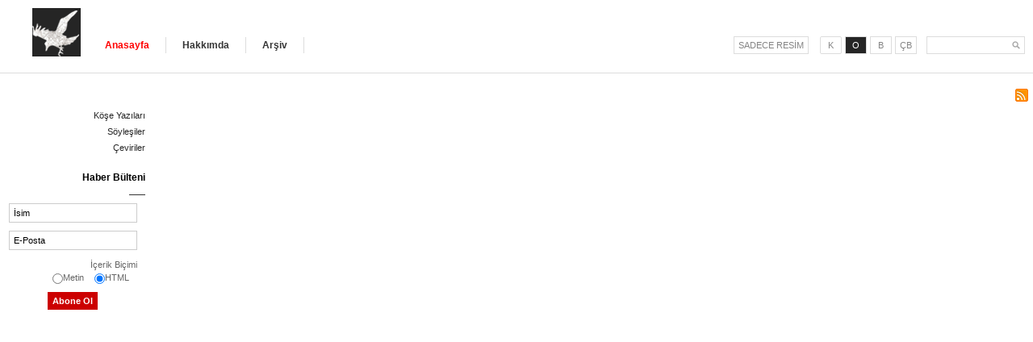

--- FILE ---
content_type: text/html; charset=utf-8
request_url: https://mbdincaslan.com/index.php/itemlist/tag/Marka%20Mimarisi
body_size: 6013
content:
<!DOCTYPE html PUBLIC "-//W3C//DTD XHTML 1.0 Transitional//EN" "http://www.w3.org/TR/xhtml1/DTD/xhtml1-transitional.dtd">
<html prefix="og: http://ogp.me/ns#" xmlns="http://www.w3.org/1999/xhtml" xml:lang="tr-tr" lang="tr-tr" dir="ltr" >
<head>
  <script>
  (function(i,s,o,g,r,a,m){i['GoogleAnalyticsObject']=r;i[r]=i[r]||function(){
  (i[r].q=i[r].q||[]).push(arguments)},i[r].l=1*new Date();a=s.createElement(o),
  m=s.getElementsByTagName(o)[0];a.async=1;a.src=g;m.parentNode.insertBefore(a,m)
  })(window,document,'script','//www.google-analytics.com/analytics.js','ga');

  ga('create', 'UA-72485416-1', 'auto');
  ga('send', 'pageview');

</script>
  
  
	<script type="text/javascript">
	/* <![CDATA[ */
		var JADef = {
			siteurl: '/',
			tplurl: '/templates/ja_wall/',
			fmsg: 'No more pages to load.',
			ltext: '<em>Loading the next set of posts...</em>'
		};
	/* ]]> */
	</script>
	<base href="https://mbdincaslan.com/index.php/itemlist/tag/Marka%20Mimarisi" />
	<meta http-equiv="content-type" content="text/html; charset=utf-8" />
	<meta name="keywords" content="M. Bahadırhan Dinçaslan, Kuzgundan Dinlediğim, Blog, Kişisel Blog, Genel Kültür, Popüler Bilim, Bahadırhan Dinçaslan, Bahadırhan Dinçaslan Yazıları, Milliyetçilik, Seküler Milliyetçilik, Türk Milliyetçiliği, MHP, Ülkücülük, Karşılaştırmalı Mitoloji, Tolkien, Çeviri, İngilizce, Tarih, Edebiyat, Karşılaştırmalı Edebiyat, İlginç Bilgiler" />
	<meta name="rights" content="M. Bahadırhan Dinçaslan" />
	<m<meta property="og:url"ontent="https://mbdincaslan.com/index.php/itemlist/tag/Marka%20Mimarisi" />
	<m<meta property="og:title"ontent="mbdincaslan.com | Kuzgundan Dinlediğim - mbdincaslan.com" />
	<m<meta property="og:type"ontent="website" />
	<m<meta property="og:description"ontent="M. Bahadırhan Dinçaslan'ın kişisel sitesi" />
	<meta name="description" content="M. Bahadırhan Dinçaslan'ın kişisel sitesi" />
	<meta name="generator" content="Joomla! - Open Source Content Management" />
	<title>mbdincaslan.com | Kuzgundan Dinlediğim - mbdincaslan.com</title>
	<link href="/index.php/itemlist/tag/Marka%20Mimarisi?format=feed&amp;type=rss" rel="alternate" type="application/rss+xml" title="RSS 2.0" />
	<link href="/index.php/itemlist/tag/Marka%20Mimarisi?format=feed&amp;type=atom" rel="alternate" type="application/atom+xml" title="Atom 1.0" />
	<link href="/templates/ja_wall/favicon.ico" rel="shortcut icon" type="image/vnd.microsoft.icon" />
	<link href="https://mbdincaslan.com/index.php/component/search/?Itemid=101&amp;task=tag&amp;tag=Marka%20Mimarisi&amp;format=opensearch" rel="search" title="Ara mbdincaslan.com" type="application/opensearchdescription+xml" />
	<link href="/plugins/system/hotlogin/extra/hotlogin.css" rel="stylesheet" type="text/css" />
	<link href="https://mbdincaslan.com/media/com_acymailing/css/module_default.css?v=1541080894" rel="stylesheet" type="text/css" />
	<script type="application/json" class="joomla-script-options new">{"csrf.token":"12605568fe8e62bcf92f754c4ed780f6","system.paths":{"root":"","base":""}}</script>
	<script src="/media/k2/assets/js/k2.frontend.js?v=2.8.0&amp;sitepath=/" type="text/javascript"></script>
	<script src="/media/system/js/mootools-core.js?9acaea4594a02466a2694ebb1422fbc3" type="text/javascript"></script>
	<script src="/media/system/js/core.js?9acaea4594a02466a2694ebb1422fbc3" type="text/javascript"></script>
	<script src="/plugins/system/hotlogin/extra/hotlogin.js" type="text/javascript"></script>
	<script src="/media/system/js/mootools-more.js?9acaea4594a02466a2694ebb1422fbc3" type="text/javascript"></script>
	<script src="/media/jui/js/jquery.min.js?9acaea4594a02466a2694ebb1422fbc3" type="text/javascript"></script>
	<script src="/media/jui/js/jquery-noconflict.js?9acaea4594a02466a2694ebb1422fbc3" type="text/javascript"></script>
	<script src="/media/jui/js/jquery-migrate.min.js?9acaea4594a02466a2694ebb1422fbc3" type="text/javascript"></script>
	<script src="/media/jui/js/bootstrap.min.js?9acaea4594a02466a2694ebb1422fbc3" type="text/javascript"></script>
	<script src="https://mbdincaslan.com/media/com_acymailing/js/acymailing_module.js?v=5104" type="text/javascript" async="async"></script>
	<script type="text/javascript">
      var HL_open  = false;       var HLopacity  = 0.9; 	if(typeof acymailingModule == 'undefined'){
				var acymailingModule = [];
			}
			
			acymailingModule['emailRegex'] = /^[a-z0-9!#$%&\'*+\/=?^_`{|}~-]+(?:\.[a-z0-9!#$%&\'*+\/=?^_`{|}~-]+)*\@([a-z0-9-]+\.)+[a-z0-9]{2,10}$/i;

			acymailingModule['NAMECAPTION'] = 'İsim';
			acymailingModule['NAME_MISSING'] = 'Lütfen adınızı yazın';
			acymailingModule['EMAILCAPTION'] = 'E-Posta';
			acymailingModule['VALID_EMAIL'] = 'Lütfen geçerli bir e-posta adresi yazın';
			acymailingModule['ACCEPT_TERMS'] = 'Lütfen hüküm ve koşulları onaylayın';
			acymailingModule['CAPTCHA_MISSING'] = 'Lütfen görüntüdeki güvenlik kodunu yazın';
			acymailingModule['NO_LIST_SELECTED'] = 'Lütfen abone olmak istediğiniz listeleri seçin';
		
acymailingModule['excludeValuesformAcymailing45511'] = [];
acymailingModule['excludeValuesformAcymailing45511']['name'] = 'İsim';
acymailingModule['excludeValuesformAcymailing45511']['email'] = 'E-Posta';

	</script>

	<!-- META FOR IOS & HANDHELD -->
	<meta name="viewport" content="width=device-width, initial-scale=1.0, maximum-scale=1.0, user-scalable=no"/>
	<meta name="HandheldFriendly" content="true" />
	<meta name="apple-touch-fullscreen" content="YES" />
	<!-- //META FOR IOS & HANDHELD -->
	
	<!-- TEMPLATE STYLESHEETS -->
	<link rel="stylesheet" href="/templates/system/css/system.css" />
	<link rel="stylesheet" type="text/css" href="/templates/ja_wall/css/reset.css" media="all" />
	<link rel="stylesheet" type="text/css" href="/templates/ja_wall/css/layout.css" media="all" />
	<link rel="stylesheet" type="text/css" href="/templates/ja_wall/css/core.css" media="all" />
	<link rel="stylesheet" type="text/css" href="/templates/ja_wall/css/navigation.css" media="all" />
	<link rel="stylesheet" type="text/css" href="/templates/ja_wall/css/joomla.css" media="all" />
	<link rel="stylesheet" type="text/css" href="/templates/ja_wall/css/modules.css" media="all" />
	<link rel="stylesheet" type="text/css" href="/templates/ja_wall/css/template.css" media="all" />
	<link rel="stylesheet" type="text/css" href="/templates/ja_wall/css/k2.css" media="all" />
	<link rel="stylesheet" type="text/css" href="/templates/ja_wall/css/print.css" media="print" />
	<!-- //TEMPLATE STYLESHEETS -->

	<!-- MEDIA QUERIES -->
	<link rel="stylesheet" type="text/css" href="/templates/ja_wall/css/layout-mobile.css" media="only screen and (max-width:719px)" />
	<link rel="stylesheet" type="text/css" href="/templates/ja_wall/css/layout-mobile-portrait.css" media="only screen and (max-width:479px)" />
	<link rel="stylesheet" type="text/css" href="/templates/ja_wall/css/layout-tablet.css" media="only screen and (min-width:720px) and (max-width: 985px)" />
	<link rel="stylesheet" type="text/css" href="/templates/ja_wall/css/layout-normal.css" media="only screen and (min-width:986px) and (max-width: 1235px)" />
	<link rel="stylesheet" type="text/css" href="/templates/ja_wall/css/layout-wide.css" media="only screen and (min-width:1236px) and (max-width: 1585px)" />
	<link rel="stylesheet" type="text/css" href="/templates/ja_wall/css/layout-wide-extra.css" media="only screen and (min-width:1586px) and (max-width: 1890px)" />
	<link rel="stylesheet" type="text/css" href="/templates/ja_wall/css/layout-hd.css" media="only screen and (min-width:1891px)" />
	<!-- //MEDIA QUERIES -->

	<!-- J3.0 -->
		<link rel="stylesheet" type="text/css" href="/media/jui/css/icomoon.css" media="all" />
	<link rel="stylesheet" type="text/css" href="/templates/ja_wall/css/template-j30.css" media="all" />
			<!-- //J3.0 -->
	
	<!-- CUSTOM THEMES -->
	<link rel="stylesheet" href="/templates/ja_wall/themes/minimalist/css/theme.css" type="text/css" media="all" />
	<!-- //CUSTOM THEMES -->
	
	<!-- TEMPLATE PLUGINS -->
	<script type="text/javascript" src="/templates/ja_wall/js/caption.js"></script>
	<script type="text/javascript" src="/templates/ja_wall/js/jquery.jbk.js"></script>
	<script type="text/javascript" src="/templates/ja_wall/plugins/jquery-1.7.1.min.js"></script>
	<script type="text/javascript" src="/templates/ja_wall/plugins/jquery-cookie.js"></script>
	<script type="text/javascript" src="/templates/ja_wall/plugins/jquery.masonry.min.js"></script>
	<script type="text/javascript" src="/templates/ja_wall/plugins/jquery.infinitescroll.min.js"></script>
	<script type="text/javascript" src="/templates/ja_wall/plugins/modernizr-transitions.js"></script>
	<script type="text/javascript" src="/templates/ja_wall/plugins/iscroll/iscroll.js"></script>
	<script type="text/javascript" src="/templates/ja_wall/plugins/jquery.mousewheel.js"></script>
	<!-- //TEMPLATE PLUGINS -->
	
	<!-- TEMPLATE SCRIPTS -->
	<script type="text/javascript" src="/templates/ja_wall/js/script.js"></script>
	<!-- //TEMPLATE SCRIPTS -->
	
		<!--[if lt IE 9]>
	<script type="text/javascript" src="/templates/ja_wall/plugins/jquery.mediaqueries.js"></script>
	<![endif]-->
	<script type="text/javascript" src="/templates/ja_wall/js/jquery.noconflict.js"></script>
<meta name="alexaVerifyID" content="UL8u-bsAPBfS1ByuJBvxu9w6_9s"/>
  
  
<script type="text/javascript">
	function clickExplorer() {
		if( document.all ) {
			//alert('© mbdincaslan.com | Bütün Hakları Saklıdır');
		}
		return false;
	}
	function clickOther(e) {
		if( document.layers || ( document.getElementById && !document.all ) ) {
			if ( e.which == 2 || e.which == 3 ) {
				//alert('© mbdincaslan.com | Bütün Hakları Saklıdır');
				return false;
			}
		}
	}
	if( document.layers ) {
		document.captureEvents( Event.MOUSEDOWN );
		document.onmousedown=clickOther;
	}
	else {
		document.onmouseup = clickOther;
		document.oncontextmenu = clickExplorer;
	}
</script>

<script type="text/javascript">
	function disableSelection(target){
	if (typeof target.onselectstart!="undefined") // IE
		target.onselectstart=function(){return false}
	else if (typeof target.style.MozUserSelect!="undefined") // Firefox
		target.style.MozUserSelect="none"
	else // Opera etc
		target.onmousedown=function(){return true}
	target.style.cursor = "default"
	}
</script>

<script type="text/javascript">
	/* <![CDATA[ */
		window.addEvent('domready', function() {
			document.body.oncopy = function() {
				//alert('© mbdincaslan.com | Bütün Hakları Saklıdır');
				return false;
			}
		});
	/* ]]> */
</script>
<meta http-equiv="imagetoolbar" content="no">
<meta property="og:image" content="https://mbdincaslan.com/images/stories/story/logoshrift2.fw.png" />
</head>
<body onload="setInterval('window.clipboardData.clearData()',20)" id="bd" class="bd-home gridview hoverable has-sidebar k2-component">
<script>
var hoffset= 0;
  
</script>
    <div id="HLwrapper" style="position: fixed; margin-top: -400px;">
       <div id="HLsiteemu" style="width: 100%;" >
        <div id="HLcontainer"  style="margin-right: 60px;">
            <div ID="HLhidden">
                 <div ID="HLmodule">
                      <div ID="HLrender">              
                        	<div class="moduletable moduletable bg_pink" id="Mod92">
		<div class="inner moduletable-inner clearfix">
									<h3><span>Üye Girişi</span></h3>
						<div class="box-ct clearfix">
			
<div id="k2ModuleBox92" class="k2LoginBlock  bg_pink">
	<form action="/index.php" method="post" name="login" id="form-login">
		
	  <fieldset class="input">
	    <p id="form-login-username">
	      <label for="modlgn_username">Kullanıcı Adı</label>
	      <input id="modlgn_username" type="text" name="username" class="inputbox" size="18" />
	    </p>
	    <p id="form-login-password">
	      <label for="modlgn_passwd">Şifre</label>
	      <input id="modlgn_passwd" type="password" name="password" class="inputbox" size="18" />
	    </p>
	    	    <p id="form-login-remember">
	      <label for="modlgn_remember">Beni hatırla</label>
	      <input id="modlgn_remember" type="checkbox" name="remember" class="inputbox" value="yes" />
	    </p>
	    
	    <input type="submit" name="Submit" class="button" value="Giriş" />
	  </fieldset>

	  <ul>
	    <li><a ondragstart="return false;" href="/index.php/component/users/?view=reset">Şifreni mi unuttun?</a></li>
	    <li><a ondragstart="return false;" href="/index.php/component/users/?view=remind">Kullanıcı adını mı unuttun?</a></li>
	    	    <li><a ondragstart="return false;" href="/index.php/component/users/?view=registration">Hesap Oluştur</a></li>
	    	  </ul>

	  
	  <input type="hidden" name="option" value="com_users" />
	  <input type="hidden" name="task" value="user.login" />
	  <input type="hidden" name="return" value="aW5kZXgucGhwP0l0ZW1pZD0xMDE=" />
	  <input type="hidden" name="12605568fe8e62bcf92f754c4ed780f6" value="1" />	</form>
</div>
			</div>
		</div>
    </div>
	                      </div>
                 </div>
                 <div ID="HLsep">
                 </div>
            </div>
            <div id="HLhandle">
                            <SPAN id="HLtrigger" style="cursor:pointer; font-weight: bold; color: #f00; text-decoration: none; font-size: 12px; line-height: 25px;"> Üye Girişi</span> 
                               
            </div>
        </div>        
       </div> 
	</div>	
    


<!-- WRAPPER -->
<div id="wrapper">
	<!-- HEADER -->
	<div id="header" class="wrap">
	<div class="wrap-inner">
		<div class="main header-main clearfix">
			<!-- LOGO -->
			<div id="logo" class="logo-image">
								<h1 class="logo">
					<a ondragstart="return false;" href="/" title="mbdincaslan.com"><span>mbdincaslan.com</span></a>
				</h1>
							
			</div>			
			<!-- //LOGO -->

			<!-- MAINNAV -->
			<div id="mainnav" class="has-toggle">
				<div class="btn-toggle menu-toggle">
					<span>&nbsp;</span><strong>Menu</strong>
				</div>
				<div class="inner menu-inner clearfix">
					<ul class="nav menu">
<li class="item-101 default current active"><a ondragstart="return false;" href="/index.php" >Anasayfa</a></li><li class="item-651"><a ondragstart="return false;" href="/index.php/hakkimda" >Hakkımda</a></li><li class="item-667"><a ondragstart="return false;" href="/index.php/arsiv" >Arşiv</a></li></ul>

				</div>
			</div>
			<!-- //MAINNAV -->
			
			<!-- SEARCH -->
			<div id="search" class="has-toggle">
				<div class="btn-toggle search-toggle">
					<span>&nbsp;</span><strong>Search</strong>
				</div>
				<div class="inner search-inner">
					<form action="/index.php" method="post">
	<div class="search">
		<label for="mod-search-searchword">arama...</label><input name="searchword" id="mod-search-searchword" maxlength="200"  class="inputbox" type="text" size="20" />	<input type="hidden" name="task" value="search" />
	<input type="hidden" name="option" value="com_search" />
	<input type="hidden" name="Itemid" value="101" />
	</div>
</form>

				</div>
			</div>
			<!-- //SEARCH -->

						<!-- TOOLBAR -->
			<div id="toolbar" class="has-toggle">
				<div class="btn-toggle toolbar-toggle">
					<span>&nbsp;</span><strong>Toolbar</strong>
				</div>
				<div class="inner toolbar-inner clearfix">
					<ul>
						<li id="toolbar-display">
							<dl>
								<dt>Display</dt>
								<dd id="toolbar-display-imageview" class="first last"><span>Sadece Resim</span></dd>
							</dl>
						</li>
						<li id="toolbar-basegrid">
							<dl>
								<dt>Grid</dt>
								<dd id="toolbar-basegrid-s" class="first"><span>K</span></dd>
								<dd id="toolbar-basegrid-m"><span>O</span></dd>
								<dd id="toolbar-basegrid-l"><span>B</span></dd>
								<dd id="toolbar-basegrid-xl" class="last"><span>ÇB</span></dd>
							</dl>
						</li>
					</ul>
				</div>
			</div>
			<script type="text/javascript">
			/* <![CDATA[ */
				$wall(document).ready(function($){
					$('#toolbar-basegrid dd').toolbar({ group: 'basegrid', type: 'single', val: 'm'});
					$('#toolbar-display dd').toolbar({ group: 'display', type: 'toggle', val: 'fullview'});
				});
			/* ]]> */
			</script>
			<!-- //TOOLBAR -->		
			
		</div>
	</div>
	</div>
	<!-- // HEADER -->

	<!-- CONTAINER -->
	<div id="container" class="wrap">
		<div class="main container-main clearfix">

			<div id="mainbody" class="clearfix">
			
				<div id="ja-message">
					<div id="system-message-container">
	</div>

				</div>

				<!-- MAIN CONTENT -->
				<div id="content">
									
					<div class="inner content-inner clearfix">
						
<!-- RSS feed icon -->
<div class="k2FeedIcon">
	<a ondragstart="return false;" href="/index.php/itemlist/tag/Marka%20Mimarisi?format=feed" title="Bu RSS beslemesine abone ol">
		<span>Bu RSS beslemesine abone ol</span>
	</a>
</div>


<!-- JoomlaWorks "K2" (v2.8.0) | Learn more about K2 at http://getk2.org -->


					</div>
				</div>
				<!-- // MAIN CONTENT -->
				
							</div>
			
						<!-- SIDE BAR -->
			<div id="sidebar" class="has-toggle">
				<div class="btn-toggle sidebar-toggle">
					<span>&nbsp;</span><strong>Sidebar</strong>
				</div>
				<div class="inner sidebar-inner clearfix">
					<div class="sidebar-inner-scrollblock">
							<div class="moduletable moduletable" id="Mod110">
		<div class="inner moduletable-inner clearfix">
									<div class="box-ct clearfix">
			

<div class="custom"  >
	<p><a ondragstart="return false;" title="Kuzgundan Dinlediğim" href="http://mbdincaslan.com/_2016/index.php"><img ondragstart="return false;" class="lazyload" src="https://mbdincaslan.com/cache/jalazyload/170x58.png" longdesc="https://mbdincaslan.com/images/stories/story/logoshrift2.fw.png" alt="" /></a></p></div>
			</div>
		</div>
    </div>
		<div class="moduletable moduletable_menu" id="Mod95">
		<div class="inner moduletable-inner clearfix">
									<div class="box-ct clearfix">
			<ul class="nav menu">
<li class="item-639"><a ondragstart="return false;" href="/index.php/koseyazilari" >Köşe Yazıları</a></li><li class="item-640"><a ondragstart="return false;" href="/index.php/soeylesiler" >Söyleşiler</a></li><li class="item-641"><a ondragstart="return false;" href="/index.php/ceviriler" >Çeviriler</a></li></ul>
			</div>
		</div>
    </div>
		<div class="moduletable moduletable" id="Mod125">
		<div class="inner moduletable-inner clearfix">
									<h3><span>Haber Bülteni</span></h3>
						<div class="box-ct clearfix">
			<div class="acymailing_module" id="acymailing_module_formAcymailing45511">
	<div class="acymailing_fulldiv" id="acymailing_fulldiv_formAcymailing45511"  >
		<form id="formAcymailing45511" action="/index.php" onsubmit="return submitacymailingform('optin','formAcymailing45511')" method="post" name="formAcymailing45511"  >
		<div class="acymailing_module_form" >
						<table class="acymailing_form">
				<tr>
												<td class="acyfield_name acy_requiredField">
								<input id="user_name_formAcymailing45511"  onfocus="if(this.value == 'İsim') this.value = '';" onblur="if(this.value=='') this.value='İsim';" class="inputbox" type="text" name="user[name]" style="width:100%" value="İsim" title="İsim"/>
							</td> </tr><tr>							<td class="acyfield_email acy_requiredField">
								<input id="user_email_formAcymailing45511"  onfocus="if(this.value == 'E-Posta') this.value = '';" onblur="if(this.value=='') this.value='E-Posta';" class="inputbox" type="text" name="user[email]" style="width:100%" value="E-Posta" title="E-Posta"/>
							</td> </tr><tr><td class="acyfield_html" >İçerik Biçimi<div class="controls">
	<label for="user_html_formAcymailing455110" id="user_html_formAcymailing455110-lbl" class="radio">
	
	<input type="radio" name="user[html]" id="user_html_formAcymailing455110" value="0" title="İçerik Biçimi" />Metin
	</label>
	<label for="user_html_formAcymailing455111" id="user_html_formAcymailing455111-lbl" class="radio">
	
	<input type="radio" name="user[html]" id="user_html_formAcymailing455111" value="1"  checked="checked" title="İçerik Biçimi" />HTML
	</label>
</div>
</td></tr><tr>
					
					<td  class="acysubbuttons">
												<input class="button subbutton btn btn-primary" type="submit" value="Abone Ol" name="Submit" onclick="try{ return submitacymailingform('optin','formAcymailing45511'); }catch(err){alert('The form could not be submitted '+err);return false;}"/>
											</td>
				</tr>
			</table>
						<input type="hidden" name="ajax" value="0" />
			<input type="hidden" name="acy_source" value="module_125" />
			<input type="hidden" name="ctrl" value="sub"/>
			<input type="hidden" name="task" value="notask"/>
			<input type="hidden" name="redirect" value="https%3A%2F%2Fmbdincaslan.com%2Findex.php%2Fitemlist%2Ftag%2FMarka%2520Mimarisi"/>
			<input type="hidden" name="redirectunsub" value="https%3A%2F%2Fmbdincaslan.com%2Findex.php%2Fitemlist%2Ftag%2FMarka%2520Mimarisi"/>
			<input type="hidden" name="option" value="com_acymailing"/>
						<input type="hidden" name="hiddenlists" value="1"/>
			<input type="hidden" name="acyformname" value="formAcymailing45511" />
									</div>
		</form>
	</div>
	</div>

			</div>
		</div>
    </div>
	
					</div>
				</div>
			</div>
			<!-- // SIDE BAR -->
			
		</div>
	</div>
	<!-- // CONTAINER -->
	
</div>
<!-- // WRAPPER -->
<!-- POPUP View -->
<div id="popup-view">
	<div id="popup-content">
		<div class="popup-head">
			<a ondragstart="return false;" id="popup-close" href="javascript:;" class="btn-close">Close</a>
		</div>
	</div>
</div>
<!-- // POPUP View -->
<script type="text/javascript" src="/templates/ja_wall/js/wall.js"></script>
<!-- // FACEBOOK SCRIPT -->
<div id="fb-root"></div>
<script type="text/javascript">
/* <![CDATA[ */
	(function(d, s, id) {
	  var js, fjs = d.getElementsByTagName(s)[0];
	  if (d.getElementById(id)) return;
	  js = d.createElement(s); js.id = id;
	  js.src = "//connect.facebook.net/en_US/all.js#xfbml=1";
	  fjs.parentNode.insertBefore(js, fjs);
	}(document, 'script', 'facebook-jssdk'));
/* ]]> */
</script>












































































<script type="text/javascript">
	disableSelection(document.body)
</script>
<script type="text/javascript" src="/plugins/system/jalazyload/assets/lazyload/jquery.lazyload.min.js"></script>
<script type="text/javascript">
			function lazyloadinit() {
				jQuery("img.lazyload").lazyload({
					failure_limit : 10,
					threshold : 0,
					effect : "show",
					skip_invisible : false,
					load: function(){
						jQuery(this).removeClass("lazyload"); 
					},
					appear: function(){
						jQuery(this).attr("data-original", jQuery(this).attr("longdesc") || "").removeAttr("longdesc");
					}
				});
			}; 
			jQuery(document).ready(function(){
				lazyloadinit();
			});
			</script>

</body>
</html>

--- FILE ---
content_type: text/css
request_url: https://mbdincaslan.com/templates/ja_wall/css/layout.css
body_size: 675
content:
/**
 * ------------------------------------------------------------------------
 * JA Wall Template for J25 & J34
 * ------------------------------------------------------------------------
 * Copyright (C) 2004-2011 J.O.O.M Solutions Co., Ltd. All Rights Reserved.
 * @license - Copyrighted Commercial Software
 * Author: J.O.O.M Solutions Co., Ltd
 * Websites:  http://www.joomlart.com -  http://www.joomlancers.com
 * This file may not be redistributed in whole or significant part.
 * ------------------------------------------------------------------------
 */

/* COMMON GRID ELEMENTS
--------------------------------------------------------- */
.wrap {
  clear: both;
  width: 100%;
}

.main {
  margin: 0 auto;
}

.inner {
  padding: 15px; /* General element padding */
}

.content-inner,
.sidebar-inner,
.aside-inner,
.menu-inner,
.search-inner,
.toolbar-inner,
.moduletable-inner {
  padding: 0; /* Reset. Set your padding in template.css */
}

.main,
.item,
.col {
  box-sizing: border-box; /* Box-sizing Mode */
  -moz-box-sizing: border-box;
  -webkit-box-sizing: border-box;
}

/* MASONRY PRESETS
--------------------------------------------------------- */
/* Percentage width reference:
- 100%   ~ 1 col
- 50%    ~ 2 cols
- 33.3%  ~ 3 cols
- 25%    ~ 4 cols
- 20%    ~ 5 cols
- 16.6%  ~ 6 cols
- 14.2%  ~ 7 cols
- 12.5%  ~ 8 cols
- 11.1%  ~ 9 cols
- 10%    ~ 10 cols
*/

/* Default (Medium) ----*/
.item {
  display: block;
  float: left;
  width: 25%; /* 4 cols */
  max-width: 100%
}

.item .item-inner {
  margin: 5px;
  padding: 0;
}

.grid-double {
  width: 50%;
}

.grid-triple {
  width: 75%;
}

/* Small ---*/
body.basegrid-s .item {
  width: 20%; /* 5 cols */
}

body.basegrid-s .grid-double {
  width: 40%;
}

body.basegrid-s .grid-triple {
  width: 60%;
}

/* Large ---*/
body.basegrid-l .item {
  width: 33.3%; /* 3 cols */
}

body.basegrid-l .grid-double {
  width: 66.6%;
}

body.basegrid-l .grid-triple {
  width: 100%;
}

/* X-Large ---*/
body.basegrid-xl .item {
  width: 50%; /* 2 cols */
}

body.basegrid-xl .grid-double,
body.basegrid-xl .grid-triple {
  width: 100%; /* No triple grid on X-Large */
}

/* Auto Inner Grids ---*/
.col {
  float: left;
}

.cols-1 .col {
  width: 100%;
}

.cols-2 .col {
  width: 50%;
}

.cols-3 .col {
  width: 33.3%;
}

.cols-4 .col {
  width: 25%;
}

.cols-5 .col {
  width: 20%;
}

/* MAIN CONTAINER
--------------------------------------------------------- */
#container .main {
  padding-top: 60px; /* Space for header */
  padding-right: 0.1%;
}

/* Content ---*/
#content {
  float: left;
  width: 100%;
}

body.has-aside #content {
  width: 60%;
}

body.gridview #content {
  width: 100% !important; /* full width on gridview */
}

/* Aside ---*/
#aside {
  float: right;
  width: 40%;
}

#aside .aside-col-1 {
}

#aside .aside-col-2 {
}

/* Sidebar ---*/
body.has-sidebar #container .container-main {
  padding-left: 200px; /* Space for sidebar */
}

#sidebar {
  margin-left: -200px;
  position: fixed;
  top: 70px; /* Space for header */
  width: 200px;
}

#sidebar, #sidebar .sidebar-inner {
	height: 100%;
}

--- FILE ---
content_type: text/css
request_url: https://mbdincaslan.com/templates/ja_wall/css/navigation.css
body_size: 1248
content:
/**
 * ------------------------------------------------------------------------
 * JA Wall Template for J25 & J34
 * ------------------------------------------------------------------------
 * Copyright (C) 2004-2011 J.O.O.M Solutions Co., Ltd. All Rights Reserved.
 * @license - Copyrighted Commercial Software
 * Author: J.O.O.M Solutions Co., Ltd
 * Websites:  http://www.joomlart.com -  http://www.joomlancers.com
 * This file may not be redistributed in whole or significant part.
 * ------------------------------------------------------------------------
 */
 
 
/* MAIN NAV
--------------------------------------------------------- */
#mainnav {
  left: 120px; /* Space for Logo */
  position: absolute;
  width: 100%;
  top: 0;
}

#mainnav .menu {
  float: left;
  white-space: nowrap;
}

#mainnav .menu-inner {
  position: absolute;
  left: 0;
  right: 462px;
  height: 45px;
}

.fixed-display #mainnav .menu-inner {
  right: 390px;
}

#mainnav .menu,
#mainnav .menu li {
  margin: 0;
  padding: 0;
}

#mainnav .menu > li {
  border-right: 1px solid #3f3f3f;
  display: inline-block;
}

#mainnav .menu > li > a {
  border-bottom: 5px solid transparent;
  color: #BBB;
  display: block;
  float: left;
  height: 40px;
  line-height: 45px;
  padding: 0 20px;
  text-shadow: 0 -1px 0 rgba(0,0,0,.7);
  transition: background-color .5s ease 0s, color 0.2s linear 0s;
  -o-transition: background-color .5s ease 0s, color 0.2s linear 0s;
  -moz-transition: background-color .5s ease 0s, color 0.2s linear 0s;
  -webkit-transition: background-color .5s ease 0s, color 0.2s linear 0s;
}

#mainnav .menu > li:hover > a,
#mainnav .menu > li > a:hover,
#mainnav .menu > li > a:active,
#mainnav .menu > li > a:focus {
  border-bottom-color: #666;
  color: #FFF;
  text-decoration: none;
}

#mainnav .menu > li.active > a {
  border-bottom-color: #09c;
}

/* 2nd level and above ---*/
#mainnav .menu > li.deeper ul {
  background: #FFF;
  border: 5px solid #666;
  box-shadow: 2px 2px 2px rgba(0,0,0,.2);
  left: -999em;
  margin: 0;
  max-width: 420px;
  min-width: 180px;
  padding: 0;
  position: absolute;
  width: auto;
  box-sizing: border-box;
  -moz-box-sizing: border-box;
  -webkit-box-sizing: border-box;
}

#mainnav .menu > li.active.deeper ul {
  border-color: #09c; /* Active Parent's Popup*/
}

#mainnav .menu > li.deeper.hover > ul,
#mainnav .menu > li.deeper:hover > ul {
  left: auto;
  margin-top: 45px;
  position: absolute;
}

#mainnav .menu > li.deeper ul li {
  border-bottom: 1px solid #e5e5e5;
  float: none;
  list-style: none;
}

#mainnav .menu > li.deeper ul li.parent {
  position: relative;
}

#mainnav .menu > li.deeper ul li a {
  color: #333;
  display: block;
  height: 30px;
  line-height: 30px;
  max-width: 420px;
  font-size: 12px;
  padding: 0 20px;
  text-overflow: ellipsis;
  text-shadow: 0 1px 0 #FFF;
  white-space: nowrap;
  box-sizing: border-box;
  -moz-box-sizing: border-box;
  -webkit-box-sizing: border-box;
  transition: background-color .5s ease 0s, color 0.2s linear 0s;
  -o-transition: background-color .5s ease 0s, color 0.2s linear 0s;
  -moz-transition: background-color .5s ease 0s, color 0.2s linear 0s;
  -webkit-transition: background-color .5s ease 0s, color 0.2s linear 0s;
}

#mainnav .menu > li.deeper ul li:hover a,
#mainnav .menu > li.deeper ul li a:hover,
#mainnav .menu > li.deeper ul li a:active,
#mainnav .menu > li.deeper ul li a:focus {
  background: #f0f0f0;
  text-decoration: none;
}

#mainnav .menu > li.deeper ul li.active a {
  color: #09c;
}

#mainnav .menu > li.deeper ul ul {
 border: 5px solid #666666;
 left: 100% !important;
 top: -5px;
 font-size: 100%;
 display: none;
}

#mainnav .menu > li.deeper li.parent:hover > ul {
  display: block;
}

#mainnav .menu > li.deeper ul ul li a,
#mainnav .menu > li.deeper li li.parent li a,
#mainnav .menu > li.deeper ul li.active li a{
  background: #fff ;
  color: #333;
  text-decoration: none;
}

#mainnav .menu > li.deeper ul li.parent li a{
  background: #fff;
  text-decoration: none;
}

#mainnav .menu > li.deeper.hover ul ul:after, 
#mainnav .menu > li.deeper:hover ul ul:after {
  background: none;
}

#mainnav .menu > li.deeper ul ul li a,
#mainnav .menu > li.deeper ul ul li a:hover,
#mainnav .menu > li.deeper ul ul li a:focus,
#mainnav .menu > li.deeper ul ul li a:active,
#mainnav .menu > li.deeper li li.parent li:hover a,
#mainnav .menu > li.deeper li li.parent li a:hover,
#mainnav .menu > li.deeper li li.parent li a:focus,
#mainnav .menu > li.deeper li li.parent li a:active {
  background: #f0f0f0;
}  

#mainnav .menu > li.deeper ul li.active li.active a {
  color: #09c; 
}

/* arrow more ---*/
#mainnav .navprev,
#mainnav .navnext {
	display: block;
	position: absolute;
	top: 0;
	height: 45px;
	width: 24px;
	z-index: 1000;
}

#mainnav .navprev {
  left: 0;
  background: url(../images/arrow-navmore.png) no-repeat left top;
}

#mainnav .navnext {
  right: 465px;
  background: url(../images/arrow-navmore.png) no-repeat right top;
}

.fixed-display #mainnav .navnext {
  right: 255px;
}

.no-toolbar #mainnav  .menu-inner,
.no-toolbar #mainnav .navnext {
  right: 262px;
}

/* 2nd level and above when have arrow ---*/
ul.jsub {
  background: #FFF;
  border: 5px solid #666;
  box-shadow: 2px 2px 2px rgba(0,0,0,.2);
  max-width: 420px;
  min-width: 180px;
  padding: 0;
  margin: 0;
  top: 100%;
  box-sizing: border-box;
  -moz-box-sizing: border-box;
  -webkit-box-sizing: border-box;
}

ul.jsub li {
  border-bottom: 1px solid #e5e5e5;
  float: none;
  list-style: none;
}

ul.jsub li a {
  color: #333;
  display: block;
  height: 30px;
  line-height: 30px;
  padding: 0 20px;
  text-shadow: 0 1px 0 #FFF;
  box-sizing: border-box;
  -moz-box-sizing: border-box;
  -webkit-box-sizing: border-box;
}

ul.jsub li a:hover {
  background: #f0f0f0;
  text-decoration: none;
}

/* DEFAULT JOOMLA MENU
--------------------------------------------------------- */
.menu {
}

.menu li {
  border: 0;
  line-height: 1.1;
  list-style: none;
  margin: 5px 0 0;
  padding: 0;
}

.menu li:first-child {
  margin-top: 0;
}

.menu li a {
}

.menu li a:hover,
.menu li a:active,
.menu li a:focus {
}

/* Active state */
.menu li.active a {
}

.menu li.active a:hover,
.menu li.active a:active,
.menu li.active a:focus {
}

/* 2nd level + */
.menu ul {
  padding: 10px;
}

/* CATEGORIES
--------------------------------------------------------- */
.categories-module {
}

.categories-module li {
  border: 0;
  line-height: 1.1;
  list-style: none;
  margin: 5px 0 0;
  padding: 0;
}

.categories-module li:first-child {
  padding-top: 0;
}

.categories-module li h4,
.categories-module li h5,
.categories-module li h6 {
  font-weight: normal;
  margin: 0;
  padding: 0;
}

.categories-module li a {
}

.categories-module li a:hover,
.categories-module li a:active,
.categories-module li a:focus {
}

/* Active state */
.categories-module li.active a {
}

.categories-module li.active a:hover,
.categories-module li.active a:active,
.categories-module li.active a:focus {
}

/* 2nd level + */
.categories-module ul {
  padding: 10px;
}

/* MISC.
--------------------------------------------------------- */
/* Demo Only Styles Number */
#mainnav .menu > li > a.hilite:after {
  background: #C00;
  color: #FFF;
  width: 18px;
  height: 12px;
  line-height: 12px;
  display: inline-block;
  content: "12";
  text-align: center;
  font-size: 10px;
  font-weight: bold;
  padding:1px;
  border-radius: 2px;
  margin-left: 5px;
  top: -5px;
  position: relative;
}

--- FILE ---
content_type: text/css
request_url: https://mbdincaslan.com/templates/ja_wall/css/joomla.css
body_size: 2886
content:
/** * ------------------------------------------------------------------------
 * JA Wall Template for J25 & J34
 * ------------------------------------------------------------------------
 * Copyright (C) 2004-2011 J.O.O.M Solutions Co., Ltd. All Rights Reserved.
 * @license - Copyrighted Commercial Software
 * Author: J.O.O.M Solutions Co., Ltd
 * Websites:  http://www.joomlart.com -  http://www.joomlancers.com
 * This file may not be redistributed in whole or significant part.
 * ------------------------------------------------------------------------ */ /* COMMON JOOMLA STYLE--------------------------------------------------------- *//* Layout Deco ---*/.blog {}.item-separator, .row-separator {  display: none;}.items-leading {}.items-leading .leading {  padding-bottom: 15px;}/* Login ---*/.login h1 {  font-size: 250%;  margin-bottom: 20px;  margin-top: 0;}.login .control-remember input[type="checkbox"] {  margin-right: 5px;}.login .control-remember label {  display: inline-block;}.login_form fieldset,.login fieldset {  padding: 15px 0 0;}.login_form fieldset p,.login fieldset p {  margin: 0 0 5px;}.login_form label,.login label {  display: block;  font-weight: bold;}.login-fields {  margin: 0 0 10px;}.login_form .inputbox,.login-fields .required {  margin-left: 10px;  width: 150px;}.login-fields label#remember-lbl {	display: inline-block;	width: auto;}.login_form .remember .inputbox {  width: 20px;}.login_form .button,.login button {}.login .control-group {  margin-bottom: 10px;}/* Register ---*/.form-register fieldset {  padding: 0 0 10px;}.form-register p {  margin: 0 0 5px;}.form-register p.form-des {  margin: 15px 0;}.form-register label {  display: block;  float: left;  font-weight: bold;  text-align: right;  width: 130px;}.form-register .inputbox {  margin-left: 10px;  width: 200px;}.form-register .button {  margin-left: 140px;}.registration fieldset dt {  margin-right: 5px;}.admintable textarea {  max-width: 90% !important;  resize: none;}#user-registration .form-actions {  margin-top: 10px;}/* Mail to ---*/#mailto-window {  background: #fff;  margin: 10px 0 20px;  padding: 0;  position: relative;}#mailto-window h2 {  font-size: 150%;  margin-top: 0;  margin-bottom: 20px;}#mailto-window .mailto-close {  background: #FFF;  background: -moz-linear-gradient(bottom, #ccc, #f0f0f0);  background: -webkit-linear-gradient(bottom, #ccc, #f0f0f0);  border: 1px solid #CCC;  color: #666;  font-size: 11px;  padding: 2px 5px;  position: absolute;  top: -25px;  right: -15px;  line-height: 1;  font-family: 'Arial', sans-serif;  text-shadow: 1px 1px 0 #f0f0f0;}#mailto-window .mailto-close a {  color: #666;}#mailto-window .mailto-close:hover {  border-color: #999;  box-shadow: 0 0 3px rgba(0,0,0,0.2);}#mailtoForm .formelm {  padding: 5px 0;  vertical-align: middle;  overflow: hidden;}#mailtoForm .formelm label {  display: block;  float: left;  font-weight: bold;  vertical-align: middle;  width: 90px;}#mailtoForm p {  margin-top: 20px;}#mailtoForm .inputbox {  width: 70%;}#mailtoForm .button {  margin-right: 5px;}/* User ---*/.user-details {  padding: 10px 0;}.user-details p {  margin: 0 0 5px;}.user-details label {  display: block;  float: left;  font-weight: bold;  text-align: right;  width: 130px;}.user-details .inputbox {  margin-left: 10px;  width: 200px;}.user-details .button {  margin-left: 140px;}.user-details .paramlist .paramlist_key {  padding: 0 0 5px;  width: 130px;}.user-details .paramlist .paramlist_value {  padding: 0 0 5px;}.user-details .user_name span {  font-weight: bold;  padding-left: 10px;}/* Reset ---*/.reset h1, .remind h1 {  font-size: 250%;  margin-bottom: 20px;}.reset .form-validate p,.remind .form-validate p {  background: url(../images/icon-info.png) no-repeat 10px 10px #edf8fc;  border: 1px solid #bae5f3;  border-radius: 3px;  margin-top: 5px;  padding: 10px 10px 10px 35px;  text-shadow: 1px 1px 0 #FFF;}.reset .form-validate fieldset dl,.remind .form-validate fieldset dl {  margin: 0;}.reset .form-validate fieldset dt,.remind .form-validate fieldset dt {  margin: 4px 0 0 0;}/* Profile ---*/.profile h1,.profile-edit h1 {  font-size: 250%;  margin: 0 0 20px 0;}.profile fieldset,.profile-edit fieldset {  border: 1px solid #CCC;  margin-bottom: 20px;  padding: 20px 20px 30px;}.profile dl,.profile-edit dl {  margin: 0;}.profile dl dt,.profile-edit dl dt {  padding-right: 10px;}.profile dl dd,.profile-edit dl dd {  border-bottom: 1px solid #e5e5e5;}.profile legend,.profile-edit legend {  background: #FFF;  display: block;  padding: 0 5px;}.profile a,.profile-edit a {  background: url(../images/icon-edit.png) no-repeat 0px 2px;  display: inline-block;  padding: 2px 0 2px 20px;}/* Search ---*/form#searchForm {  padding: 15px 0;}.searchintro {  padding: 10px;  width: 100%;}.searchintro p {  margin: 0;}.results h4 {  margin: 15px 0 0;}.results p {  margin: 0 0 10px;}.search fieldset {  border: 1px solid #F0F0F0;  margin: 25px 0 15px;  padding: 10px;}.search fieldset legend {  font-size: 100%;}.search .phrases-box {  margin: 0 0 10px;}.search .word button {  margin-left: 5px;}.search .word .inputbox {  vertical-align: top;}.search .word label {  vertical-align: middle;}.search .btn-toolbar .pull-left {  float: left;  margin-right: 10px;}.search .btn-group .btn {  height: 26px;}.search .btn-group .btn:hover {  cursor: pointer;}.search .btn-group .btn .icon-search:before {  content: "Search";  display: inline-block;  font-style: normal;  font-weight: normal;}.search .phrases-box .controls label input {  margin-right: 5px;  margin-top: -3px;  vertical-align: middle;}/* Search results */dl.search-results dt.result-title {  font-size: 110%;}dl.search-results dt.result-title a {  color: #666;}dl.search-results dt.result-title a:hover,dl.search-results dt.result-title a:focus,dl.search-results dt.result-title a:active {  color: #09C;}dl.search-results dd {  display: block;  padding: 0 0 5px;}dl.search-results dd.result-created {  border-bottom: 1px solid #EEE;  color: #999;  font-size: 92%;  margin-bottom: 10px;}/* Contact ---*/#component-contact address {  font-style: normal;}#component-contact #emailForm {}.contact_email {  margin: 0 0 10px;}.contact_email div {  padding: 5px 0;}.contact_email label {  display: block;  float: left;  font-weight: bold;  width: 17em;}.contact_email-copy {  margin: 15px 0;}.contact-email-copy label {  display: inline;}div.contact-links ul li {  background: none;}/* Archive ---*/#archive-items > li {  line-height: normal;  margin: 0;  overflow: visible;  padding: 0;}#archive-items div.intro {  clear: both;  overflow: hidden;}/* Category List ---*/.categories-list {}.categories-list h1 {}.categories-list ul {}.categories-list ul li {  background: none;  padding: 10px 0;  border-bottom: 1px solid #e5e5e5;}.categories-list ul li span.item-title {  font-weight: bold;  font-size: 110%;  display: inline-block;  padding: 1px 10px;  background: url(../images/trans-grad-white-20.png) repeat-x top #f0f0f0;  border: 1px solid #ccc;  border-radius: 3px;}.categories-list li span.item-title a {}.categories-list dl {  margin: 0 0 0 5px;  display: inline-block;  color: #999;  font-size: 92%;}.categories-list dl dt,.categories-list dl dd {  display: inline;}.categories-list ul li ul {  margin-left: 25px;}.categories-list ul li li {}.categories-list ul li li li {}.categories-list ul li li.last {  border-bottom: 0;}/* Sub Category List ---*/.cat-children {}.cat-children h3 {}.cat-children ul {}.cat-children ul li {}.cat-children ul li span.jitem-title {}.cat-children ul li span.jitem-title a {}/* Poll ---*/div.poll {  padding: 15px 0;}form#poll {  margin-bottom: 10px;  padding-bottom: 10px;}dl.poll {  font-size: 92%;  margin-bottom: 10px;  padding-bottom: 10px;}dl.poll dt, dl.poll dd {  float: left;}dl.poll dt {  clear: left;  width: 100px;}dl.poll dd {  clear: right;  width: 400px;}.pollstableborder {  border: none;  padding: 0;  text-align: left;  width: 100%;}.pollstableborder img {  vertical-align: baseline;}.pollstableborder td {}.pollstableborder tr.sectiontableentry0 td,.pollstableborder tr.sectiontableentry1 td {}/* Edit Content ---*/.edit fieldset {  border: 0;  border-top: 3px solid #ccc;  margin: 25px 0 15px;  padding: 10px;}.edit fieldset legend {  padding: 0 10px;  font-size: 150%;  line-height: 1;}.edit .formelm {  margin: 0 0 10px;  overflow: hidden;}.edit .formelm .fltlft {}.edit .formelm input[type=text] {  min-width: 60%;}.edit .formelm-buttons,.edit .formelm-area {  margin: 0 0 10px;}.edit .formelm label,.edit .formelm-area label {  display: block;  font-weight: bold;  margin-bottom: 5px;}.profile-edit fieldset dt {  min-width: 17em;}/* Editor Buttons */#editor-xtd-buttons {}.button2-left,.button2-left div {  float: left;}.button2-right,.button2-right div {  float: right;}.button2-left {  margin: 5px 5px 0 0;}.button2-right {  margin: 5px 0 0 5px;}.button2-left a,.button2-right a,.button2-left span,.button2-right span {  background: #f0f0f0;  border: 1px solid #ccc;  color: #999;  cursor: pointer;  display: block;  float: left;  padding: 2px 10px;  border-radius: 3px;}.button2-left span,.button2-right span {  color: #aaa;  cursor: default;}.button2-left .page a,.button2-right .page a,.button2-left .page span,.button2-right .page span {  padding: 0 6px;}.button2-left a:hover,.button2-right a:hover {  background: #ccc;  color: #333;  text-decoration: none;}.button2-left .image {}.button2-left .readmore {}.button2-left .pagebreak {}/* Calendar Button */.formelm img.calendar {  cursor: pointer;  height: 16px;  margin-left: 3px;  vertical-align: middle;  width: 16px;}/* Pagination ---*/.pagination ul,ul.pagenav {  float: left;  margin: 10px 0;}.pagination ul li,ul.pagenav li {  background: none;  display: block;  float: left;  margin: 0;  overflow: hidden;  padding: 0;}.pagination ul li span.pagenav,.pagination ul li a.pagenav,ul.pagenav li a {  padding: 0 5px;}.pagination ul a.pagenav {}.pagination ul a.pagenav:hover,.pagination ul a.pagenav:active,.pagination ul a.pagenav:focus {}fieldset.filters {  font-size: 92%;  margin: 10px 0 5px;}.display-limit {  font-size: 92%;  margin: 10px 0 5px;}fieldset.filters .filter-search,fieldset.filters .display-limit {  float: left;  width: 50%;}fieldset.filters .display-limit {  float: right;  text-align: right;}.pagenavbar {  font-weight: bold;}.pagenavcounter {  margin: 15px 0;  text-align: center;}.counter {  float: right;  line-height: 1;  margin: 15px 0;  text-align: right;}.counter span {}.items-more {  padding: 15px 0 5px;}.items-more h3 {  margin: 0 0 5px;}.items-more ol {}.back_button a,.back_button a:hover,.back_button a:active {  display: block;  margin: 10px 0;}/* Content Toc ---*/.contenttoc {  float: right;  margin: 0 0 10px 12px;  padding: 0;  width: 30%;}.contenttoc a {}.contenttoc td {  padding: 5px 10px;}.contenttoc th {  padding: 5px 10px;}/* MESSAGES & NOTIFICATIONS--------------------------------------------------------- *//* Messages ---*/#system-message {}#system-message dt {  font-weight: bold;}#system-message dd {  font-weight: bold;}#system-message dd.message ul,#system-message dd.error ul,#system-message dd.notice ul {  margin: 0;  padding: 0;}#system-message dd.message ul li,#system-message dd.error ul li,#system-message dd.notice ul li {  background: none;  margin: 0;  padding: 5px;}/* System Standard Messages */#system-message dd.message ul {}/* System Error Messages */.error {}.error h2 {}#system-message dd.error ul {}/* System Notice Messages */#system-message dd.notice ul {}#system-message div {  padding: 20px 20px 0;}/* Tooltips --- */.tip-wrap {  background: #fff6df;  border: 1px solid #fb3;  border-radius: 5px;  box-shadow: 0 0 3px rgba(0,0,0,.4);  max-width: 300px;  z-index: 999;}.tip-title {  border-bottom: 1px solid #fb3;  font-weight: bold;  padding: 5px 10px;}.tip-text {  font-size: 100%;  margin: 0;  padding: 5px 10px;}.hasTip img {  border: none;  margin: 0 5px 0 0;}.system-unpublished {    background: none repeat scroll 0 0 transparent;    border: 0 none;}body.bd-component fieldset.filter .left {  margin-bottom: 5px;}body.bd-component fieldset.filter button {  margin: 0 5px 0 0;}body.bd-component table.adminlist th a {  color: #000;}/* Pagination in popup */body.bd-component table.adminlist .list-footer ul {  margin-top: 6px !important;}body.bd-component table.adminlist .list-footer ul li {  background: none;}body.bd-component table.adminlist .list-footer ul li .pagenav {  display: inline;}#editor .mce-tinymce {  width: 100% !important;}.mce-tinymce .mce-btn button {  text-transform: inherit;}.windowview .filter.clearfix {	overflow: inherit;}.windowview .filter .filters .chzn-container-single {	margin-bottom: 10px;}.chzn-container-multi .chzn-choices li.search-field input[type="text"] {	height: 26px;}

--- FILE ---
content_type: text/css
request_url: https://mbdincaslan.com/templates/ja_wall/css/modules.css
body_size: 287
content:
/**
 * ------------------------------------------------------------------------
 * JA Wall Template for J25 & J34
 * ------------------------------------------------------------------------
 * Copyright (C) 2004-2011 J.O.O.M Solutions Co., Ltd. All Rights Reserved.
 * @license - Copyrighted Commercial Software
 * Author: J.O.O.M Solutions Co., Ltd
 * Websites:  http://www.joomlart.com -  http://www.joomlancers.com
 * This file may not be redistributed in whole or significant part.
 * ------------------------------------------------------------------------
 */
 
.moduletable {
}

.moduletable-inner {
  background: #fff;
  border: 1px solid #e5e5e5;
  border-radius: 3px;
  box-shadow: 0 0 2px rgba(0,0,0,.02), inset 0 0 1px #FFF;
  margin: 5px;
  padding: 0;
  text-shadow: 0 1px 0 #FFF;
}

/* Module Title */
.moduletable .moduletable-inner > h3 {
  background: url(../images/trans-grad-white-20.png) repeat-x bottom #f9f9f9;
  border-bottom: 1px solid #e5e5e5;
  border-radius: 3px 3px 0 0;
  font-size: 125%;
  margin: 0;
  padding: 7px 20px 5px;
  text-transform: none;
}

/* Module Content */
.moduletable .box-ct {
  padding: 15px 20px;
}

/* Module List */
.moduletable ul li {
}

/* Module suffix */
.moduletable.blank .moduletable-inner {
  border: 0;
  margin: 0;
  padding: 0;
}

.moduletable.blank .box-ct {
  padding: 20px;
}

/* LOGIN
--------------------------------------------------------- */
#login-form p {
  margin: 0 0 5px;
}

#login-form ul {
  margin-top: 10px;
}

#login-form ul li {
}

#login-form label {
  display: block;
}

#login-form #form-login-remember label {
  display: inline-block;
  margin-right: 5px;
}

#login-form .inputbox {
  width: 100%;
}


--- FILE ---
content_type: text/css
request_url: https://mbdincaslan.com/templates/ja_wall/css/template.css
body_size: 6316
content:
/**
 * ------------------------------------------------------------------------
 * JA Wall Template for J25 & J32
 * ------------------------------------------------------------------------
 * Copyright (C) 2004-2011 J.O.O.M Solutions Co., Ltd. All Rights Reserved.
 * @license - Copyrighted Commercial Software
 * Author: J.O.O.M Solutions Co., Ltd
 * Websites:  http://www.joomlart.com -  http://www.joomlancers.com
 * This file may not be redistributed in whole or significant part.
 * ------------------------------------------------------------------------
 */
 
/* GENERIC CONTENT STYLE
--------------------------------------------------------- */
/* Content Title ---*/
h1.componentheading,
.componentheading {
  font-size: 250%;
  margin-bottom: 20px;
  margin-top: 0;
}
img { 
  max-width: 100% !important; 
  height: auto;
}

/* Content Meta ---*/
.article-info,
.article-hit,
.jac-add-button {
  color: #999;
  font-size: 92%;
}

.article-info {
  display: block;
  overflow: hidden;
  width: auto;
}

.article-info a,
.jac-add-button a {
  color: #999;
}

.article-info a:hover,
.article-info a:active,
.article-info a:focus,
.jac-add-button a:hover,
.jac-add-button a:active,
.jac-add-button a:focus {
  color: #333;
}

.article-info .article-info-term {
  display: none;
}

.article-info dd {
  display: block;
  float: left;
  margin-right: 10px;
}

.article-url {
  margin: 10px 0 0;
}

.modifydate {
  margin: 10px 0 0;
}

.contentdescription {
  display: block;
  padding: 10px 15px;
}

.contentdescription p {
  margin: 0;
}

/* Content Image ---*/
.img-intro-none,
.img-intro-left,
.img-intro-right,
.img-fulltext-none,
.img-fulltext-left,
.img-fulltext-right,
.img_caption {
  position: relative;
}

.img-intro-none,
.img-intro-left,
.img-intro-right,
.img-fulltext-none,
.img-fulltext-left,
.img-fulltext-right {
  margin-bottom: 15px;
  max-width: 100%;
}

.img-fulltext-left {
  float: left;
  margin-right: 20px;
}

.img-fulltext-right {
  float: right;
  margin-left: 20px;
}

.img-intro-none img,
.img-intro-left img,
.img-intro-right img,
.img-fulltext-none img,
.img-fulltext-left img,
.img-fulltext-right img {
  margin: 0;
}

p.img_caption {
  background: #333;
  bottom: 0;
  color: #fff;
  font-size: 92%;
  line-height: 1.5;
  margin: 0 !important;
  opacity: 0.7;
  padding: 5px !important;
  position: absolute;
  text-align: center;
  width: 100%;
  box-sizing: border-box;
  -moz-box-sizing: border-box;
  -webkit-box-sizing: border-box;
}

.img_caption {
  width: 100% !important;
}

/* Content Actions ---*/
.actions {
  float: right;
  margin: 0 !important;
  padding: 0;
}

.actions li {
  background: none !important;
  display: inline;
  line-height: 1;
  margin: 0;
  padding: 0;
}

.actions li img {
  border: 0;
  margin: 0;
}

/* ITEM
--------------------------------------------------------- */
.item {
}

.item .item-inner {
  background: #FFF;
  border: 1px solid #FFF;
  position: relative;
  border-radius: 3px;
  box-shadow: 0 0 2px rgba(0,0,0,.1);
  transition: box-shadow .2s ease 0s;
  -o-transition: box-shadow .2s ease 0s;
  -moz-transition: box-shadow .2s ease 0s;
  -webkit-transition: box-shadow .2s ease 0s;
}

.item:hover .item-inner {
  box-shadow: 0 0 8px 2px rgba(0,0,0,.4);
}

.item .item-main {
  padding: 15px 15px 0;
}

/* Item IMG ---*/
.item .item-image {
  margin: 15px 15px 0;
}

.item .item-image img {
  width: 100%;
}

.item .img-intro-none,
.item .img-intro-left,
.item .img-intro-right,
.item .img_caption {
  margin-bottom: 0;
  width: 100%;
}

.item .item-image .item-link {
  line-height: 1;
}

.item .item-image span {
  display: none;
}

/* Items without IMG  */
.item.no-image .item-image {
  display: none;
}

/* Item Title ---*/
.item .header h2 {
  font-size: 150%;
  margin-bottom: 5px;
  margin-top: 0;
}

.item .header h2 a {
  color: #000;
  display: block;
  overflow: hidden;
  text-decoration: none;
  text-overflow: ellipsis;
}

.item .header h2 a:hover,
.item .header h2 a:focus,
.item .header h2 a:active {
  text-decoration: none;
}

.item:hover h2 a {
  color: #09c;
}

.item .header ul.actions {
  text-indent: 0;
}

.item .header ul.actions .edit-icon a {
  background: url(../images/icon-edit.png) no-repeat 0 0;
  font-size: 12px;
  height: 20px;
  text-indent: -999em;
  width: 16px;
}

/* Item Header ---*/
.item .header {
  margin-bottom: 10px;
}

.item .header .article-info {
  margin: 0;
  float: left;
}

.item .header .article-info dd {
}

.item .header ul.actions {
	float: right;
	margin: 0;
}

.item .header ul.actions li {
	padding: 0;
	background: none;
	float: left;
}

/* Item Content ---*/
.item .content {
  display: block;
  overflow: hidden;
  text-overflow: ellipsis;
}

.item .content p {
  margin-top: 0;
}

/* Item Footer ---*/
.item .footer {
  background: #f0f0f0;
  color: #999;
  margin: 10px -15px 0;
  padding: 5px 15px;
  text-shadow: 1px 1px 0 #FFF;
  border-radius: 0 0 3px 3px;
}

.item .footer .article-hit,
.item .footer .jacomment-count,
.item .footer .jac-add-button {
  float: left;
  margin: 4px 10px 0 0;
}

/* Item Readmore ---*/
.item .readmore {
  float: right;
  margin: 0;
}

.item .readmore a {
  border: 1px solid #ccc;
  color: #666;
  display: block;
  font-size: 92%;
  line-height: normal;
  padding: 2px 6px;
  border-radius: 3px;
}

.item:hover .readmore a {
  background: url(../images/trans-grad-white-20.png) repeat-x center #09c;
  border-color: #09c;
  color: #fff;
  text-shadow: 0 -1px 0 rgba(0,0,0,.4);
}

.item .rssreadon,
.item .s_readmore,
p .rssreadon {
  text-overflow: ellipsis;
  overflow: hidden;
  display: block;
}

/* Item Status---*/
.item-hot .header h2 {
  position: relative;
  text-indent: 45px;
}

.item-hot .header h2:before {
  background: #c00;
  color: #fff;
  content: "HOT";
  display: block; /* cannot use "inline" or "inline-block" 'cause bad character */ 
  font-size: 10px;
  line-height: normal;
  padding: 2px 0;
  text-align: center;
  border-radius: 3px;
  position: absolute;
  left: 0;
  top: 2px;
  width: 40px;
  line-height: 1.4;
  text-indent: 0;
}

/* Item new */
.item-new .header h2 {
  position: relative;
  text-indent: 45px;
}

.item-new .header h2:before {
  background: #669900;
  color: #fff;
  content: "NEW";
  display: block; /* cannot use "inline" or "inline-block" 'cause bad character */ 
  font-size: 10px;
  line-height: normal;
  padding: 2px 0;
  text-align: center;
  border-radius: 3px;
  position: absolute;
  left: 0;
  top: 2px;
  width: 40px;
  text-indent: 0;
}

/* Item free */
.item-free .header h2 {
  position: relative;
  text-indent: 45px;
}

.item-free .header h2:before {
  background: #ff8a00;
  color: #fff;
  content: "FREE";
  display: block; /* cannot use "inline" or "inline-block" 'cause bad character */ 
  font-size: 10px;
  line-height: normal;
  padding: 2px 0;
  text-align: center;
  border-radius: 3px;
  position: absolute;
  left: 0;
  top: 2px;
  width: 40px;
  text-indent: 0;
}

/* Pin */
.item-image .item-pin {
	display: none;
}

/* ITEM PAGE
--------------------------------------------------------- */
.item-page {
  margin-bottom: 20px;
}

/* Item Page Title ---*/
.item-page > h2 {
  font-size: 250%;
  margin-top: 0;
  margin-bottom: 15px;
}

/* Item Page IMG ---*/
.item-page p.img_caption {
  margin: 0;
  padding: 5px 0;
}

/* Item Page Meta ---*/
.item-page .article-info {
  margin-bottom: 20px;
  margin-top: -10px;
}

/* Item Page Content ---*/
.item-page .content {
  clear: both;
  font-size: 110%; /* Bigger Content font-size */
}

/* DISPLAY PRESETS
--------------------------------------------------------- */
/* Display ---*/
/* Image View */
body.display-imageview .item:hover {
  z-index: 998;
}

body.display-imageview .item-inner {
  border-width: 5px;
}

body.display-imageview .item:hover .item-inner {
  border-color: #333;
  box-shadow: 0 0 5px rgba(0,0,0,.7);
}

body.display-imageview .item-image,
body.display-imageview .img-intro-none,
body.display-imageview .img-intro-left,
body.display-imageview .img-intro-right {
  margin: 0;
}

body.display-imageview .item .item-main {
}

body.display-imageview .item-main,
body.display-imageview .item-image p.img_caption {
  display: none;
}

body.hoverable.display-imageview .item:hover .item-main,
body.hoverable.display-imageview .item:hover .item-image p.img_caption {
  display: block;
}

body.display-imageview .item.hover .item-main,
body.display-imageview .item.hover .item-image p.img_caption {
  display: block;
}

body.display-imageview.masonry-relayout .item-main,
body.display-imageview.masonry-relayout .item-image p.img_caption {
  display: none!important;
}
/* Items without IMG in Image View */
body.display-imageview .item.no-image {
  display: none !important;
}

body.display-imageview .item.no-image .item-inner {
  height: 0 !important;
}

/* Basegrid ---*/
/* Default (Medium)*/
.item {
}

/* Small */
body.basegrid-s .item {
}

body.basegrid-s .item .item-main {
  padding: 10px 10px 0; /* smaller item main padding */
}

body.basegrid-s .item .item-header {
  margin-bottom: 5px;
}

body.basegrid-s .item .item-content {
  /* font-size: 92%; smaller content font */
}

body.basegrid-s .item .footer {
  margin: 10px -10px 0;
  padding: 5px 10px;
}

body.basegrid-s .item .item-image {
  margin: 10px 10px 0; /* smaller item image spacing */
}

body.basegrid-s .item .header h2 {
  font-size: 125%; /* smaller heading */
}

body.basegrid-s .item-hot .header h2:before {
  font-size: 9px;
  top: 0;
}

body.basegrid-s .item .item-content p {
  margin-bottom: 10px;
}

/* Image View in small basegrid */
body.basegrid-s.display-imageview .item .item-image {
  margin: 0;
}

/* Large */
body.basegrid-l .item {
}

/* X-Large */
body.basegrid-xl .item-content {
  font-size: 110%; /* bigger content font */
}

body.basegrid-xl .item .header h2 {
  font-size: 200%; /* bigger heading */
}

body.basegrid-xl .item-hot .header h2:before {
  font-size: 11px;
  top: 4px;
}

/* ITEM STYLE PRESETS (CLASS SUFFIX)
--------------------------------------------------------- */
/* Dark Style ---*/
.item.dark .item-inner {
  background: #333;
  border-color: #333;
  color: #FFF;
}

.item.dark .header h2 a {
  color: #FFF;
}

.item.dark:hover h2 a {
  color: #09c;
}

.item.dark .footer {
  background-color: #4b4b4b;
  color: #CCC;
  text-shadow: 0 -1px 0 rgba(0,0,0,.4);
}

.item.dark .footer .article-info,
.item.dark .footer .article-hit,
.item.dark .footer .jac-add-button,
.item.dark .footer a {
  color: #CCC;
}

.item.dark .readmore a {
  border: 1px solid #666;
  color: #CCC;
}

.item.dark:hover .readmore a {
  border-color: #09c;
  color: #FFF;
}

/* ImageView Dark Style */
body.display-imageview .item.dark .item-inner {
  border-color: #333;
}

/* High light Style ---*/
.item.hilite .item-inner {
  background: #fff6df;
  border-color: #fff;
}

.item.hilite .header h2 a {
}

.item.hilite .footer {
  background-color: #ffe3a0;
  color: #9f7c00;
}

.item.hilite .footer .article-info,
.item.hilite .footer .article-hit,
.item.hilite .footer .jac-add-button,
.item.hilite .footer a {
  color: #9f7c00;
}

.item.hilite .readmore a {
  border: 1px solid #d7c47f;
  color: #9f7c00;
}

.item.hilite:hover .readmore a {
  background-color: #ff8a00;
  border-color: #ff8a00;
  color: #333;
  text-shadow: 0 1px 0 rgba(255,255,255,.4);
}

/* ImageView Hilite Style */
body.display-imageview .item.hilite .item-inner {
  border-color: #ff8a00;
}

/* Blue Style ---*/
.item.blue .item-inner {
  background: #09c;
  border-color: #09c;
  color: #FFF;
}

.item.blue .header h2 a {
  color: #FFF;
}

.item.blue:hover h2 a {
  color: #FFF;
}

.item.blue .article-info,
.item.blue .article-hit,
.item.blue .jac-add-button {
  color: #a9def0;
}

.item.blue .article-info a,
.item.blue .article-hit a,
.item.blue .jac-add-button a {
  color: #fff;
}

.item.blue .article-info a:hover,
.item.blue .article-hit a:hover,
.item.blue .jac-add-button a:hover {
  text-decoration: underline;
}

.item.blue .footer {
  background-color: #0087b4;
  color: #a9def0;
  text-shadow: 0 -1px 0 rgba(0,0,0,.4);
}

.item.blue .footer .article-info,
.item.blue .footer .article-hit,
.item.blue .footer .jac-add-button,
.item.blue .footer a {
  color: #8ad2ea;
}

.item.blue .readmore a {
  border: 1px solid #26a9d5;
  color: #a9def0;
}

.item.blue:hover .readmore a {
  border-color: #09c;
  color: #FFF;
}

/* Sticky Style ---*/
.item.item-sticky .item-inner {
  background: url(../images/pin-icon.png) no-repeat right top #ffe1ad;
  border-color: #ffe1ad;
  color: #4e4d52;
  font-family: 'Comic Sans MS';
  font-weight: normal;
}

.item.item-sticky .header {
  background: url(../images/dot-line.gif) repeat-x left bottom;
  margin: -15px -15px 10px;
  padding: 15px 30px 5px 15px;
}

body.basegrid-s .item.item-sticky .header {
  margin: -10px -10px 10px;
}

.item.item-sticky .header h2 a {
  color: #b60610;
  font-weight: normal;
}

.item.item-sticky:hover h2 a {
  color: #b60610;
}

.item.item-sticky .article-info {
  display: none;
}

.item.item-sticky .article-info,
.item.item-sticky .article-hit,
.item.item-sticky .jac-add-button {
  color: #bf7352;
}

.item.item-sticky .article-info strong,
.item.item-sticky .article-hit strong,
.item.item-sticky .jac-add-button strong {
  color: #b05832;
}

.item.item-sticky .article-info a,
.item.item-sticky .article-hit a,
.item.item-sticky .jac-add-button a {
  color: #fff;
}

.item.item-sticky .article-info a:hover,
.item.item-sticky .article-hit a:hover,
.item.item-sticky .jac-add-button a:hover {
  text-decoration: underline;
}

.item.item-sticky .item-content {
  background: url(../images/line2-bg.gif);
  font-size: 14px;
  line-height: 2em;
  text-shadow: 1px 1px 0 rgba(255,255,255,.2);
}

.item.item-sticky .footer {
  background-color: #ffd386;
  border-top: 1px solid #ffc96a;
  color: #A5481F;
  text-shadow: 0 -1px 0 rgba(255,255,255,.4);
}

.item.item-sticky .footer .article-info,
.item.item-sticky .footer .article-hit,
.item.item-sticky .footer .jac-add-button,
.item.item-sticky .footer a {
  color: #A5481F;
}

.item.item-sticky .readmore a {
  background: #ffe1ad;
  border: 1px solid #ffc96a;
  color: #A5481F;
}

.item.item-sticky:hover .readmore a {
  background: #A5481F;
  border-color: #A5481F;
  color: #fff;
}

/* Sticky Style 2 */
.item.item-sticky2 .item-inner {
  background: url(../images/pin-icon.png) no-repeat right top #fe7da3;
  border-color: #fe7da3;
  color: #ffe8ef;
  font-family: 'Comic Sans MS';
}

.item.item-sticky2 .header {
  background: url(../images/dot-line2.gif) repeat-x left bottom;
  margin: -15px -15px 10px;
  padding: 15px 30px 5px 15px;
}

body.basegrid-s .item.item-sticky2 .header {
  margin: -10px -10px 10px;
}

.item.item-sticky2 .header h2 a {
  color: #783b4d;
  font-weight: normal;
}

.item.item-sticky2:hover h2 a {
  color: #783b4d;
}

.item.item-sticky2 .article-info {
  display: none;
}

.item.item-sticky2 .article-info,
.item.item-sticky2 .article-hit,
.item.item-sticky2 .jac-add-button {
  color: #bf7352;
}

.item.item-sticky2 .article-info strong,
.item.item-sticky2 .article-hit strong,
.item.item-sticky2 .jac-add-button strong {
  color: #fff;
  text-shadow: none;
}

.item.item-sticky2 .article-info a,
.item.item-sticky2 .article-hit a,
.item.item-sticky2 .jac-add-button a {
  color: #fff;
}

.item.item-sticky2 .article-info a:hover,
.item.item-sticky2 .article-hit a:hover,
.item.item-sticky2 .jac-add-button a:hover {
  text-decoration: underline;
}

.item.item-sticky2 .item-content {
  background: url(../images/line3-bg.gif);
  font-size: 14px;
  line-height: 2em;
}

.item.item-sticky2 .footer {
  background-color: #fe709a;
  border-top: 1px solid #fe8cae;
  color: #ffe8ef;
  text-shadow: 0 -1px 0 rgba(255,255,255,.4);
}

.item.item-sticky2 .footer .article-info,
.item.item-sticky2 .footer .article-hit,
.item.item-sticky2 .footer .jac-add-button,
.item.item-sticky2 .footer a {
  color: #ffe8ef;
}

.item.item-sticky2 .readmore a {
  background: #fe7da3;
  border: 1px solid #fe8cae;
  color: #ffe8ef;
  text-shadow: none;
}

.item.item-sticky2:hover .readmore a {
  background: #e06388;
  border-color: #e06388;
  color: #fff;
}

/* Sticky Style 3 */
.item.item-sticky3 .item-inner {
  background: url(../images/pin-icon.png) no-repeat right top #b3dce0;
  border-color: #b3dce0;
  color: #4E4D52;
  font-family: 'Comic Sans MS';
}

.item.item-sticky3 .header {
  background: url(../images/dot-line3.gif) repeat-x left bottom;
  margin: -15px -15px 10px;
  padding: 15px 30px 5px 15px;
}

body.basegrid-s .item.item-sticky3 .header {
  margin: -10px -10px 10px;
}

.item.item-sticky3 .header h2 a {
  color: #617779;
  font-weight: normal;
}

.item.item-sticky3:hover h2 a {
  color: #617779;
}

.item.item-sticky3 .article-info {
  display: none;
}

.item.item-sticky3 .article-info,
.item.item-sticky3 .article-hit,
.item.item-sticky3 .jac-add-button {
  color: #bf7352;
}

.item.item-sticky3 .article-info strong,
.item.item-sticky3 .article-hit strong,
.item.item-sticky3 .jac-add-button strong {
  color: #fff;
  text-shadow: none;
}

.item.item-sticky3 .article-info a,
.item.item-sticky3 .article-hit a,
.item.item-sticky3 .jac-add-button a {
  color: #fff;
}

.item.item-sticky3 .article-info a:hover,
.item.item-sticky3 .article-hit a:hover,
.item.item-sticky3 .jac-add-button a:hover {
  text-decoration: underline;
}

.item.item-sticky3 .item-content {
  background: url(../images/line4-bg.gif);
  font-size: 14px;
  line-height: 2em;
}

.item.item-sticky3 .footer {
  background-color: #9ad0d6;
  border-top: 1px solid #9ad0d6;
  color: #ffe8ef;
  text-shadow: 0 -1px 0 rgba(255,255,255,.4);
}

.item.item-sticky3 .footer .article-info,
.item.item-sticky3 .footer .article-hit,
.item.item-sticky3 .footer .jac-add-button,
.item.item-sticky3 .footer a {
  color: #ffe8ef;
}

.item.item-sticky3 .readmore a {
  background: #b3dce0;
  border: 1px solid #91b3b6;
  color: #4E4D52;
  text-shadow: none;
}

.item.item-sticky3:hover .readmore a {
  background: #9ad0d6;
  border-color: #9ad0d6;
  color: #fff;
}

/* Twitter style ---*/
.item.twitter .item-header {
  background: url(../images/icon-twitter.png) no-repeat left center;
  margin-bottom: 10px;
  padding: 0 0 0 35px;
}

.item.twitter:hover .item-header {
  background: url(../images/icon-twitter-hover.png) no-repeat left center;
}

.item.twitter h2 {
  font-size: 110%;
  font-weight: bold;
  margin: 0 0 3px;
  padding: 0;
}

.item.twitter h2 a {
  color: #666;
}

.item.twitter .header .article-info dd.category-name {
  display: none;
}

.item.twitter .item-content img {
  margin-bottom: 15px;
}

.item.twitter p.readmore {
  overflow: hidden;
  position: absolute;
  bottom: 5px;
  right: 10px;
}

/* Facebook style ---*/
.item.facebook:hover .item-inner {
  border: 1px solid #c4cde0;
  transition: all 0.6s;
  -o-transition: all 0.6s;
  -moz-transition: all 0.6s;
  -webkit-transition: all 0.6s;
}

.item.facebook .item-header {
  background: url(../images/icon-facebook.png) no-repeat left center;
  margin-bottom: 10px;
  padding: 0 0 0 40px;
}

.item.facebook:hover .item-header {
  background: url(../images/icon-facebook-hover.png) no-repeat left center;
}

.item.facebook .header h2 {
  margin: 0;
  padding: 0;
}

.item.facebook .header .article-info dd.category-name {
  display: none;
}

.item.facebook p.readmore {
  overflow: hidden;
  position: absolute;
  bottom: 5px;
  right: 10px;
}

/* Video style ---*/
.item.video .player {
  display: none;
}

.item.video p.readmore {
  overflow: hidden;
  position: absolute;
  bottom: 5px;
  right: 10px;
}

.item.video .item-image a {
  display: block;
  position: relative;
  z-index: 5;
}

.item.video .item-image span {
  background: url(../images/icon-play.png) no-repeat left top;
  content: "";
  display: block;
  width: 48px;
  height: 48px;
  margin: -24px 0 0 -24px;
  position: absolute;
  left: 50%;
  top: 50%;
}

.item-page.video .img-fulltext-left { display: none; }

.item-page.video .player,
.item-pagevideo.video .player {
  background: #f0f0f0;
  border: 1px solid #DDD;
  text-align: center;
  margin-bottom: 20px;
  padding: 39px;
}

/* POPUP CONTENT
--------------------------------------------------------- */
body.popupview {
  background: #fff;
  margin: 0;
  overflow: hidden;
}

#popup-view {
  display: none;
}

body.popupview #popup-view {
  background: url(../images/wash-white-80.png);
  bottom: 0;
  display: block;
  left: 0;
  overflow-x: auto;
  overflow-y: hidden;
  position: fixed;
  right: 0;
  top: 0;
  z-index: 999;
}

body.popupview #popup-content {
  height: 90%;
  margin: 30px auto;
  position: relative;
  width: 640px;
  z-index: 1000;
}

body.popupview #popup-inner {
  height: 100%;
  position: relative;
  width: 100%;
  background: #fff;
  border: 1px solid #FFF;
  border-radius: 3px;
  box-shadow: 0 0 5px rgba(0,0,0,.4);
  box-sizing: border-box;
  -moz-box-sizing: border-box;
  -webkit-box-sizing: border-box;

}

body.popupview #popup-inner iframe {
  left: 0 !important;
}

/* Window Content ---*/
body.windowview {
  background: #fff;
  margin: 0;
}

body.windowview #content {
  width: auto !important;
  float: none !important;
  padding: 20px;
}

body.windowview #content .content-inner {
  padding: 0 !important;
}

/* Window IMG ---*/
body.windowview .item-page .img-fulltext-none,
body.windowview .item-page .img-fulltext-left,
body.windowview .item-page .img-fulltext-right,
body.windowview .item-page .img_caption {
  width: 100%;
}

body.windowview .item-page .img-fulltext-none img,
body.windowview .item-page .img-fulltext-left img,
body.windowview .item-page .img-fulltext-right img {
  width: 100%;
}

/* Hiding some elements in popup view */
body.windowview .pagenav {
  display: none;
}

/* Close Button ---*/
body.popupview .popup-head {
  position: relative;
  height: 30px;
  bottom: -15px;
  z-index: 1001;
}

body.popupview a#popup-close {
  background: url(../images/icon_close.png) no-repeat center #666;
  color: #fff;
  right: -10px;
  position: absolute;
  display: block;
  width: 30px;
  height: 30px;
  border-radius: 15px;
  box-shadow: 0 -1px 2px rgba(0,0,0,.2);
  text-indent: -999em;
}

/* iFrame */
body.popupview .youtube-player {
  width: 100%;
}

/* HEADER
--------------------------------------------------------- */
#header {
  background: #333;
  border-bottom: 10px solid #e5e5e5; /* Seperate content and header while scroll page */
  color: #CCC;
  height: 45px;
  position: fixed;
  top: 0;
  z-index: 999;
}

#header .wrap-inner {
  background: url(../images/wash-white-10.png) repeat-x bottom;
}

#header .main {
  height: 45px;
  position: relative;
}

/* Logo Image ---*/
.logo-image,
.logo-text {
  background: #690;
  border-bottom: 5px solid #84b12a;
  float: left;
  height: 40px;
  position: relative;
  width: 120px;
  z-index: 1000;
  text-align: center;
}

.logo-image h1 {
  color: #fff;
  display: block;
  height: 17px;
  margin: 12px 0 0 20px;
  padding: 0;
  width: 79px;
}

.logo-image h1 a {
  background: url(../images/logo.png) no-repeat 0px 0px;
  display: block;
  text-indent: -999em;
  width: 79px;
}

/* Logo text ---*/
.logo-text h1 {
  font-size: 22px;
  font-weight: normal;
  line-height: normal;
}

.logo-text h1 span {
  display: inline-block;
  font-size: 10px;
  line-height: normal;
  padding-right: 0;
  padding-top: 5px;
  vertical-align: top;
}

.logo-text h1 a {
  color: #FFF;
  display: inline-block;
  font-weight: bold;
  text-decoration: none;
  text-shadow: 0 -1px 0 rgba(0,0,0,.7);
  text-transform: uppercase;
}

.logo-text:hover h1 a,
.logo-text h1 a:hover,
.logo-text h1 a:active,
.logo-text h1 a:focus {
  color: #FFF;
}

.logo-text p {
  color: #dfedc3;
  display: block;
  font-size: 10px;
  margin-top: -3px;
  letter-spacing: -.5px;
  text-transform: uppercase;
}

/* Head Search ---*/
#header #search {
  background-color: #333;
  float: right;
  height: 40px;
  padding-left: 10px;
  padding-right: 10px;
  position: relative;
}

#header #search .search-inner {
  margin-top: 8px;
}

#header #search label {
  display: none;
}

#header #search .search {
  border: 1px solid #4b4b4b;
  border-radius: 3px;
}

#header #search .inputbox {
  background: url(../images/icon-search.png) no-repeat 8px center transparent;
  border: none;
  color: #ccc;
  font-size: 92%;
  font-weight: bold;
  padding: 4px 5px 4px 25px;
  text-transform: uppercase;
  width: 120px;
  transition: width 0.7s ease 0s;
  -o-transition: width 0.7s ease 0s;
  -moz-transition: width 0.7s ease 0s;
  -webkit-transition: width 0.7s ease 0s;
}

#header #search .button {
  background-color: #3f3f3f;
  border: 1px solid #4b4b4b;
  color: #ccc;
  font-size: 92%;
  margin-left: 1px;
  padding: 2px 5px;
}

#header #search .inputbox + .button {
}

/* focus state */
#header #search:hover .search {
}

#header #search .inputbox:focus {
  background-color: #fff;
  background-image: url(../images/icon-search-black.png);
  box-shadow: inset 1px 1px 2px rgba(0,0,0,.5);
  color: #333;
  text-transform: none;
  width: 180px;
}

#header #search .inputbox:focus + .button {
  background-color: #09c;
  border-color: #09c;
  color: #fff;
}

/* MAIN CONTAINER
--------------------------------------------------------- */
#container .main {
  position: relative;
}

/* Mainbody ---*/
#mainbody {
  background: #FFF;
  border: 1px solid #FFF;
  border-radius: 3px;
  box-shadow: 0 0 2px rgba(0,0,0,.4);
  margin: 15px 5px 30px 5px;
}

body.has-sidebar #mainbody {
}

body.gridview #mainbody {
  background: none;
  border: 0;
  border-radius: 0;
  box-shadow: none;
  margin: 0 0 30px;
}

/* Content ---*/
#content .content-inner {
  padding: 15px 20px;
}

body.gridview #content .content-inner {
  margin: 0; /* no margin on gridview */
  padding: 0; /* no padding on gridview */
}

/* Aside ---*/
#aside {
}

#aside .aside-inner {
  padding: 10px;
}

#aside .aside-inner {
  padding: 10px;
}

#aside .aside-col-1 {
}

#aside .aside-col-2 {
}

/* Aside Module */
#aside .moduletable {
  overflow: hidden;
}

#aside .moduletable-inner {
  margin: 10px;
}

/* Sidebar ---*/
#sidebar {
  color: #999;
  font-size: 92%;
  text-align: right;
  text-shadow: 0 1px 0 #FFF;
}

#sidebar .sidebar-inner {
  position: relative;
}

#sidebar .sidebar-inner-scrollblock {
  width: 100%;
  padding-bottom: 20px;
  -webkit-font-smoothing: antialiased; /* fix Safari font */
}

/* Sidebar List */
#sidebar ul li {
  background-image: none;
  list-style: none;
}

/* Sidebar Nav */
#sidebar .menu li a {
  border-radius: 3px;
  color: #999;
  display: inline-block;
  line-height: normal;
  max-width: 100px;
  overflow: hidden;
  padding: 2px 5px;
  text-overflow: ellipsis;
  text-transform: uppercase;
  white-space: nowrap;
  box-sizing: border-box;
  -moz-box-sizing: border-box;
  -webkit-box-sizing: border-box;
}

#sidebar .menu li a:not([ie9]) {
  padding: 2px 4px;  /* IE9 only */
}

#sidebar .menu li a:hover,
#sidebar .menu li a:active,
#sidebar .menu li a:focus {
  background: url(../images/trans-black-10.png) repeat;
  color: #333;
}

#sidebar .menu li.active a {
  background: #09c;
  color: #fff;
  text-shadow: none;
}

#sidebar .menu li.active a:hover,
#sidebar .menu li.active a:active,
#sidebar .menu li.active a:focus {
}

/* 2nd level + */
#sidebar .menu ul {
  margin: 5px 0;
  padding: 0 5px;
  border-right: 5px solid #09c;
  box-sizing: border-box;
  -moz-box-sizing: border-box;
  -webkit-box-sizing: border-box;  
}

#sidebar .menu ul li a {
  max-width: 70px;
}

/* Sidebar Categories --- */
.categories-module li h4,
.categories-module li h5,
.categories-module li h6 {
  font-weight: normal;
  margin: 0;
  padding: 0;
  overflow: hidden;
}

#sidebar .categories-module li a {
  border-radius: 3px;
  color: #999;
  display: inline-block;
  line-height: normal;
  max-width: 100px;
  overflow: hidden;
  padding: 2px 5px;
  text-overflow: ellipsis;
  text-transform: uppercase;
  white-space: nowrap;
  box-sizing: border-box;  
  -moz-box-sizing: border-box;  
  -webkit-box-sizing: border-box;
}

#sidebar .categories-module li a:hover,
#sidebar .categories-module li a:active,
#sidebar .categories-module li a:focus {
  background: url(../images/trans-black-10.png) repeat;
  color: #333;
}

/* Active state */
#sidebar .categories-module li.active a {
  background: #09c;
  color: #fff;
  text-shadow: none;
}

#sidebar .categories-module li.active a:hover,
#sidebar .categories-module li.active a:active,
#sidebar .categories-module li.active a:focus {
}

/* 2nd level + */
#sidebar .categories-module ul {
  margin: 5px 0;
  padding: 0 5px;
  border-right: 5px solid #09c;
  box-sizing: border-box;
  -moz-box-sizing: border-box;
  -webkit-box-sizing: border-box;
}

#sidebar .categories-module ul li a {
  max-width: 70px;
}

/* Sidebar Module */
#sidebar .moduletable {
  float: none;
  width: 100%;
}

#sidebar .moduletable-inner {
  background: none;
  border: none;
  box-shadow: none;
  margin: 0;
  padding: 10px 0;
}

#sidebar .moduletable .moduletable-inner > h3 {
  background: none;
  border: none;
  color: #690;
  font-size: 100%;
  font-weight: normal;
  letter-spacing: 1px;
  margin: 0 0 5px 0;
  padding: 0 10px 0 5px;
  text-transform: uppercase;
}

#sidebar .moduletable .box-ct {
  border: 0;
  padding: 0 10px 0 0;
}

/* FOOTER
--------------------------------------------------------- */
#footer {
}

/* DISPLAY TOOLBAR
--------------------------------------------------------- */
#toolbar {
  float: right;
  position: relative;
  height: 40px;
  background-color: #333;
}

#toolbar .toolbar-inner {
  margin-top: 8px;
}

#toolbar li {
  display: block;
  float: left;
  margin-left: 10px;
}

#toolbar dl {
  border: 1px solid #4b4b4b;
  border-radius: 3px;
  float: left;
  text-shadow: 0 -1px 0 rgba(0,0,0,.7);
  background: #333;
}

#toolbar dt {
  display: none;
}

#toolbar dd {
  display: block;
  float: left;
  white-space: nowrap;
  font-size: 92%;
  line-height: normal;
  padding: 4px 0;
  text-align: center;
  text-transform: uppercase;
  width: 25px;
  transition: background-color 0s ease 0s, color 0.2s linear 0s;
  -o-transition: background-color 0s ease 0s, color 0.2s linear 0s;
  -moz-transition: background-color 0s ease 0s, color 0.2s linear 0s;
  -webkit-transition: background-color 0s ease 0s, color 0.2s linear 0s;
}

#toolbar dd:hover {
  background: #3f3f3f;
  color: #FFF;
  cursor: pointer;
}

#toolbar dd.first {
  border-left: 0;
  border-radius: 2px 0 0 2px;
}

#toolbar dd.last {
  border-radius: 0 2px 2px 0;
}

#toolbar dd.first.last {
  border-radius: 2px;
}
 
/* Active State */
body.basegrid-s #toolbar dd#toolbar-basegrid-s,
body.basegrid-m #toolbar dd#toolbar-basegrid-m,
body.basegrid-l #toolbar dd#toolbar-basegrid-l,
body.basegrid-xl #toolbar dd#toolbar-basegrid-xl,
body.display-imageview #toolbar dd#toolbar-display-imageview {
  background: #09c;
  color: #FFF;
}

/* Basegrid ---*/
#toolbar-basegrid dl {
}

#toolbar-basegrid dd {
  border-left: 1px solid #3f3f3f;
}

#toolbar-basegrid dd:hover {
}

#toolbar-basegrid dd.active {
}

/* Display ---*/
#toolbar-display dl {
}

#toolbar-display dd {
  width: auto;
  padding-left: 5px;
  padding-right: 5px;
}

#toolbar-display dd:hover {
}

#toolbar-display dd.active {
}

/* Disable toolbar in fixed display --- */
.fixed-display #toolbar-display {
display: none;
}

.fixed-basegrid #toolbar-basegrid {
display: none;
}


/* MISC.
--------------------------------------------------------- */
/* Facebook comment for iPad ---*/
.fb-comments {
  clear: both;
  padding-top: 20px;
}

.fb-comments span {
  display: block !important;
}

/* Toggle ----*/
.has-toggle {
  z-index: 999;
}

.has-toggle.active {
  background: #fff;
  color: inherit;
}

.has-toggle.active .inner {
  padding: 10px;
  box-shadow: 1px 2px 2px rgba(0,0,0,.4);
  background: #fff;
  color: inherit;
  box-sizing: border-box;
  -moz-box-sizing: border-box;
  -webkit-box-sizing: border-box;
}

/* Toggle button */
.btn-toggle {
  display: block;
  background: url(../images/wash-white-10.png) repeat-x bottom #333;
  color: #fff;
  text-shadow: none;
  cursor: pointer;
  width: 45px;
  height: 45px;
  text-align: center;
  position: relative;
}

.btn-toggle > span {
  display: block;
  width: 16px;
  height: 16px;
  font-size: 0; /* Hiding the text */
  position: absolute;
  top: 50%;
  left: 50%;
  margin-left: -8px;
  margin-top: -8px;
  background-position: center top;
  background-repeat: no-repeat;
}

.btn-toggle > strong {
  display: none;
}

.has-toggle.active .btn-toggle {
  background-color: #fff;
}

.has-toggle.active .btn-toggle span {
  background-position: center bottom;
}

/* Menu Toggle */
.menu-toggle {
  width: 90px;
}

.menu-toggle > span {
  text-indent: 0;
  width: auto;
  height: auto;
  position: static;
  display: inline;
  line-height: 45px;
  margin: 0;
  padding: 0;
}

/* Sidebar Toggle */
.sidebar-toggle {
}

.sidebar-toggle > span {
  background-image: url(../images/btn-sidebar.png);
}

/* Search Toggle */
.search-toggle {
}

.search-toggle > span {
  background-image: url(../images/btn-search.png);
}

/* Toolbar Toggle */
.toolbar-toggle {
}

.toolbar-toggle > span {
  background-image: url(../images/btn-toolbar.png);
}

/* Hiding toggle on default */
.menu-toggle,
.sidebar-toggle,
.toolbar-toggle,
.search-toggle {
  display: none;
}

/* iFrame video */
div.content .youtube-player {
  margin-bottom: 10px;
}

.youtube-img,
.vimeo-img {
  display: none;
}

.gridview .youtube-img,
.gridview .vimeo-img {
  display: block;
}

/* Flickr popup view */
img.flickr-img {
  display: none;
}

/* Loading Notifications --- */
#infscr-loading {
  background: url(../images/trans-black-70.png);
  border-radius: 10px;
  bottom: 40px;
  color: #FFF;
  left: 45%;
  padding: 10px;
  position: fixed;
  text-align: center;
  width: 200px;
  z-index: 2000;
}

#infscr-loading em {
  font-style: normal;
}

img.lazyload:before {
  /*background: url(../images/loading-img.gif) no-repeat center center;*/
  content: "";
  display: block;
  height: 30px;
  margin: -15px 0 0 -15px;
  position: absolute;
  left: 50%;
  top: 50%;
  width: 30px;
}

/* Scroll Bar ---*/
div.sidebarTrackerV,
div.popupTrackerV {
	position: absolute;
	z-index: 100;
	width: 7px;
	bottom: 2px;
	top: 2px;
	right: 1px;
	overflow: hidden;
	opacity: 1;
	-o-transition-property: opacity;
	-moz-transition-property: opacity;
	-webkit-transition-property: opacity;
}

div.sidebarTrackerV div,
div.popupTrackerV div {
	position: absolute;
	z-index: 100;
	background: #666;
	width: 100%;
	border-radius: 3px 3px 3px 3px;
	-moz-transition-property: -Moz-transform;
	-moz-transition-timing-function: cubic-bezier(0.33, 0.66, 0.66, 1);
	-moz-transform: translate(0pt, 0px);
	-moz-box-sizing: border-box;
	-webkit-box-sizing: border-box;
}

/* CSS3 Animation ---*/
/* Masonry Animation */
.masonry,
.masonry .masonry-brick {
  transition-duration: 0.7s;
  -o-transition-duration: 0.7s;
  -moz-transition-duration: 0.7s;
  -webkit-transition-duration: 0.7s;
}

.masonry {
  transition-property: height, width;
  -o-transition-property: height, width;
  -moz-transition-property: height, width;
  -webkit-transition-property: height, width;
}

.masonry .masonry-brick {
  transition-property: left, right, top;
  -o-transition-property: left, right, top;
  -moz-transition-property: left, right, top;
  -webkit-transition-property: left, right, top;
}

.item-pagetypography .item-content {
	visibility: hidden;
}

.img-intro-left a.item-link, .img-intro-right a.item-link {
	display: block;
	background: url("../images/loading-img.gif") no-repeat scroll center center transparent;
}

.masonry .corner-stamp {
  float: right;
  max-width: 100%;
}

.corner-stamp .corner-inner {
  background: white;
  border: 1px solid white;
  position: relative;
  border-radius: 3px;
  box-shadow: 0 0 2px rgba(0, 0, 0, .1);
  transition: box-shadow .2s ease 0s;
  -o-transition: box-shadow .2s ease 0s;
  -moz-transition: box-shadow .2s ease 0s;
  -webkit-transition: box-shadow .2s ease 0s;

  margin: 5px;
  padding: 0;
}

.corner-stamp:hover .corner-inner {
  box-shadow: 0 0 8px 2px rgba(0,0,0,.4);
}

/* table format  */
table.reference {
  background-color: #FFFFFF;
  border: 1px solid #C3C3C3;
  border-collapse: collapse;
  width: 100%;
}

/* No articles in this category */
.no-articles {
  font-weight: bold;
}



--- FILE ---
content_type: text/css
request_url: https://mbdincaslan.com/templates/ja_wall/css/k2.css
body_size: 6370
content:
/* COMMON ELEMENTS
---------------------------------------------------------------------*/
.itemFullText img[align=left] {
  margin-right: 20px;
  margin-right: 0;
}

.itemFullText img[align=right] {
  margin-left: 20px;
  margin-right: 0;
}

.itemFullText img {
  margin: 0;
}

.itemFullText a {color: #0000FF}
.itemFullText a:hover {color: #0000FF}

/* Item date --- */
#k2Container .itemDate {
  background: #F0F0F0;
  padding: 10px;
  position: absolute;
  left: 0;
  top: 5px;
  overflow: hidden;
  text-shadow: 1px 1px 0 #FFF;
  border-radius: 3px;
}

#k2Container .itemDate .date {
  color: #666;
  display: block;
  float: left;
  font-size: 225%;
  font-weight: bold;
  line-height: 1;
  margin-right: 5px;
  text-transform: uppercase;  
  text-align: center;
}

#k2Container .itemDate .month-year {
  display: block;
  float: left;
}

#k2Container .itemDate .month,
#k2Container .itemDate .year {
  color: #999;
  display: block;
  font-size: 92%;
  letter-spacing: 1px;
  line-height: 1;
  padding: 1px 0;
  text-align: center;
  text-transform: uppercase;
}

/* Rating star --- */
#k2Container .itemRatingBlock {
  float: left;
  text-shadow: 1px 1px 0 #FFF;
}

#k2Container .itemRatingBlock span {
  color: #666;
  display: block;
  float: left;
  font-weight: bold;
  line-height: 1;
  padding: 5px 5px 5px 10px;
}

#k2Container .itemRatingForm {
  display: block;
  vertical-align: middle;
  line-height: 25px;
  float: left;
}

#k2Container .itemRatingLog {
  color: #999;
  float: left;
  font-size: 11px;
  margin: 0;
  padding: 0 0 0 4px;
}

#k2Container .itemRatingForm .formLogLoading {
  background: url(../images/system/loading.gif) no-repeat left center;
  height: 25px;
  padding: 0 0 0 20px;
}

#k2Container .itemRatingList,
#k2Container .itemRatingList a:hover,
#k2Container .itemRatingList .itemCurrentRating {
  background: url(../images/system/transparent_star.gif) left -1000px repeat-x;
}

#k2Container .itemRatingList {
  position: relative;
  float: left;
  width: 125px;
  height: 25px;
  overflow: hidden;
  list-style: none;
  margin: 0;
  padding: 0;
  background-position: left top;
}

#k2Container .itemRatingList li {
  display: inline;
  background: none;
  padding: 0;
}

#k2Container .itemRatingList a,
#k2Container .itemRatingList .itemCurrentRating {
  position: absolute;
  top: 0;
  left: 0;
  text-indent: -1000px;
  height: 25px;
  line-height: 25px;
  outline: none;
  overflow: hidden;
  border: none;
  cursor: pointer;
}

#k2Container .itemRatingList a:hover {
  background-position: left bottom;
}

#k2Container .itemRatingList a.one-star {
  width: 20%;
  z-index: 6;
}

#k2Container .itemRatingList a.two-stars {
  width: 40%;
  z-index: 5;
}

#k2Container .itemRatingList a.three-stars {
  width: 60%;
  z-index: 4;
}

#k2Container .itemRatingList a.four-stars {
  width: 80%;
  z-index: 3;
}

#k2Container .itemRatingList a.five-stars {
  width: 100%;
  z-index: 2;
}

#k2Container .itemRatingList .itemCurrentRating {
  z-index: 1;
  background-position: 0 center;
  margin: 0;
  padding: 0;
}

#k2Container span.siteRoot {
  display: none;
}

/* Pagination ---*/
#k2Container .k2Pagination {
  overflow: hidden;
}

#k2Container .k2Pagination p {
  margin: 0;
}

#k2Container .k2Pagination a:hover,
#k2Container .k2Pagination a:focus,
#k2Container .k2Pagination a:active {
  text-decoration: underline;
}

#k2Container .k2Pagination ul {
  display: block;
  float: left;
  margin: 0;
  padding: 0;
  list-style: none;
}

#k2Container .k2Pagination ul li {
  background: none;
  display: inline;
  padding: 0 5px;
}

#k2Container .k2Pagination p.page-count {
  color: #999;
  display: block;
  float: right;
}

/* iconFeed */
.k2FeedIcon {
  overflow: hidden;
  margin: 0 5px 10px;
}

.k2FeedIcon a {
  background: url(../images/icon-feed.png) no-repeat 0px 0px;
  display: block;
  float: right;
  height: 16px;
  text-indent: -999em;
  width: 16px;
}

/* --- CSS added with Javascript --- */
.smallerFontSize {
  font-size: 100%;
  line-height: inherit;
}

.largerFontSize {
  font-size: 150%;
  line-height: 140%;
}

/* CATEGORIES LIST
---------------------------------------------------------------------*/
/* Category block --- */
div.itemListCategory {
  background: #FFF;
  border: 1px solid #ddd;
  margin: 0 5px 20px;
  padding: 15px;
  overflow: hidden;
  border-radius: 5px;
}

span.catItemAddLink {
  display: block;
  padding: 8px 0;
  margin: 0 0 4px 0;
  border-bottom: 1px dotted #ccc;
  text-align: right;
}

span.catItemAddLink a {
  padding: 4px 16px;
  border: 1px solid #ccc;
  background: #eee;
  text-decoration: none;
}

span.catItemAddLink a:hover {
  background: #ffffcc;
}

div.itemListCategory img {
  float: left;
  display: block;
  background: #fff;
  padding: 4px;
  border: 1px solid #ddd;
  margin: 0 8px 0 0;
}

/* Sub-category block --- */
div.itemListSubCategories h3 {
  display: block;
  font-size: 200%;
  margin: 0 5px 10px;
}

div.subCategoryContainer {
  float: left;
}

div.subCategory {
  background: #FFF;
  border: 1px solid #ddd;
  margin: 5px;
  padding: 15px 15px 30px 15px;
  position: relative;
  border-radius: 3px;
  box-shadow: 0 0 2px rgba(0, 0, 0, 0.1);
}

div.subCategory a.subCategoryImage,
div.subCategory a.subCategoryImage:hover {
  text-align: center;
  display: block;
}

div.subCategory a.subCategoryImage img,
div.subCategory a.subCategoryImage:hover img {
  padding: 0;
  margin: 0;
}

div.subCategory h2 {
  display: block;
  overflow: hidden;
  text-overflow: ellipsis;
}

div.subCategory h2 a {
  color: #000;
}

div.subCategory h2 a:hover {
  color: #09C;
}

div.subCategory .subCategoryFooter {
  background: #f0f0f0;
  margin: 0;
  padding: 5px 0;
  position: absolute;
  bottom: 0;
  left: 0;
  text-shadow: 1px 1px 0 #FFF;
  width: 100%;
  border-radius: 0 0 3px 3px;
}

div.subCategory .subCategoryFooter a {
  border: 1px solid #CCC;
  color: #666;
  display: block;
  float: right;
  font-size: 92%;
  margin-right: 15px;
  padding: 2px 6px;
  overflow: hidden;
  border-radius: 3px;
}

div.subCategory:hover .subCategoryFooter a {
  background: #09C;
  border-color: #09C;
  color: #FFF;
  text-shadow: 1px 1px 0 rgba(0,0,0,0.3);
}

/* Item groups --- */
div#itemListSecondary {}
div#itemListLinks {
  background: #f7fafe;
  border: 1px solid #ddd;
  margin: 8px 0;
  padding: 8px;
}

/* Item block for each item group --- */
div.catItemView {
  background: #FFF;
  border: 1px solid #FFF;
  margin: 5px;
  padding: 15px 15px 0;
  position: relative;
  overflow: hidden;
  border-radius: 3px;
  box-shadow: 0 0 2px rgba(0,0,0,.1);
}

.item:hover div.catItemView {
  box-shadow: 0 0 8px 2px rgba(0,0,0,.4);
}

div.groupLinks {
  padding: 0;
  margin: 0;
}

span.catItemEditLink {
  float: right;
  display: block;
  padding: 0;
  margin: 0 0 0 10px;
  position:relative;
  z-index:1;
}

span.catItemEditLink a {
  background: url(../images/icon-edit.png) no-repeat 0px 0px;
  display: block;
  height: 16px;
  font-size: 11px;
  font-weight: normal;
  padding: 0;
  text-indent: -999em;
  width: 16px;
}

span.catItemEditLink a:hover {
}

/* ITEM LIST
---------------------------------------------------------------------*/
div.catItemHeader {
  margin-bottom: 5px;
}

div.catItemHeader h3.catItemTitle {
  font-size: 150%;
  padding: 0;
  margin: 0;
}

div.catItemHeader h3.catItemTitle a {
  color: #000;
}

div.catItemHeader h3.catItemTitle a:hover,
div.catItemHeader h3.catItemTitle a:focus,
div.catItemHeader h3.catItemTitle a:active {
  color: #09C;
}

div.catItemHeader h3.catItemTitle span sup {
  font-size: 12px;
  color: #CF1919;
  text-decoration: none;
}

div.catItemHeader span.catItemAuthor {
  display: block;
  padding: 0;
  margin: 0;
}

div.catItemRatingBlock {
  padding: 8px 0;
}

div.catItemRatingBlock span {
  display: block;
  float: left;
  font-style: normal;
  padding: 0 4px 0 0;
  margin: 0;
  color: #999;
}

div.catItemBody {
  padding: 0;
  margin: 0;
}

div.catItemImageBlock {
  margin: 0;
  padding: 0;
}

span.catItemImage {
  display: block;
  text-align: center;
  margin: 0 0 8px 0;
}

span.catItemImage img {
  border: 0;
  padding: 0;
}

div.catItemIntroText {
  padding: 0;
}

div.catItemIntroText p {
  margin: 0 0 15px;
}

div.catItemExtraFields, div.genericItemExtraFields {
  border-top: 1px dotted #ddd;
  margin: 16px 0 0 0;
  padding: 8px 0 0 0;
}

div.catItemExtraFields h4, div.genericItemExtraFields h4 {
  margin: 0;
  padding: 0 0 8px 0;
  line-height: normal !important;
}

div.catItemExtraFields ul, div.genericItemExtraFields ul {
  margin: 0;
  padding: 0;
  list-style: none;
}

div.catItemExtraFields ul li, div.genericItemExtraFields ul li {
  display: block;
}

div.catItemExtraFields ul li span.catItemExtraFieldsLabel,
div.genericItemExtraFields ul li span.genericItemExtraFieldsLabel {
  display: block;
  float: left;
  font-weight: bold;
  margin: 0 4px 0 0;
  width: 30%;
}

div.catItemLinks {
  margin: 0 0 16px 0;
  padding: 0;
}

div.catItemHitsBlock {
  float: left;
  margin: 4px 10px 0 0;
}

div.catItemCategory {
  padding: 4px;
}

div.catItemCategory span {
  font-weight: bold;
  color: #555;
  padding: 0 4px 0 0;
}

/* Item tags ---*/
div.catItemTagsBlock,
.item-tags {
  overflow: hidden;
}

div.catItemTagsBlock span,
.item-tags strong {
  background: #DDD;
  color: #999;
  display: block;
  height: 12px;
  float: left;
  font-weight: bold;
  margin-right: 10px;
  padding: 3px 10px 5px 5px;
  position: relative;
  line-height: 1;
  text-shadow: 1px 1px 0 rgba(255, 255, 255, 0.5);
  border-radius: 2px;
}

/*div.catItemTagsBlock span:after,
.item-tags strong:after {
  border: 10px solid #FFF;
  border-left-color: #DDD;
  content: "";
  position: absolute;
  right: -10px;
  top: 0;
  width: 0;
  height: 0;
}*/

div.catItemTagsBlock ul.catItemTags,
.item-tags ul {
  margin: 0;
  padding: 0;
  list-style: none;
}

div.catItemTagsBlock ul.catItemTags li,
.item-tags ul li {
  background: none !important;
  display: inline-block;
  margin: 0 5px 0 0;
  padding: 0;
}

div.catItemTagsBlock ul.catItemTags li a,
.item-tags ul li a {
  color: #666;
}

div.catItemTagsBlock ul.catItemTags li a:hover,
.item-tags ul li a:hover {
  color: #09C;
}

/* Item attachment ---*/
div.catItemAttachmentsBlock {
  border-bottom: 1px dotted #ccc;
  padding: 4px;
}

div.catItemAttachmentsBlock span {
  font-weight: bold;
  color: #555;
  padding: 0 4px 0 0;
}

div.catItemAttachmentsBlock ul.catItemAttachments {
  list-style: none;
  padding: 0;
  margin: 0;
  display: inline;
}

div.catItemAttachmentsBlock ul.catItemAttachments li {
  display: inline;
  list-style: none;
  padding: 0 4px;
  margin: 0;
  text-align: center;
}

div.catItemAttachmentsBlock ul.catItemAttachments li span {
  font-size: 10px;
  color: #999;
  font-weight: normal;
}

/* Video */
div.catItemVideoBlock {
  background: url(../images/system/videoplayer-bg.gif) repeat-x bottom #010101;
  margin: 0 0 16px 0;
  padding: 16px;
}

div.catItemVideoBlock div.catItemVideoEmbedded {
  text-align: center;
}

div.catItemVideoBlock span.catItemVideo {
  display: block;
}

/* Image Gallery */
div.catItemImageGallery {
  margin: 0 0 16px 0;
  padding: 0;
}

/* Anchor link to comments */
div.catItemCommentsLink {
  float: left;
  margin: 4px 0 0 0;
  padding: 0;
}

div.catItemCommentsLink a {
  color: #999;
}

/* Modified date */
span.catItemDateModified {
  border-top: 1px solid #ddd;
  display: block;
  text-align: right;
  padding: 4px;
  margin: 4px 0;
  color: #999;
}

.catItemFooter {
  background: #F0F0F0;
  color: #999;
  margin: 10px -15px 0;
  padding: 5px 15px;
  overflow: hidden;
  box-shadow: 1px 1px 0 #FFF;
}

/* Read more link */
.item:hover div.catItemReadMore a {
  background: url(../images/trans-grad-white-20.png) repeat-x center #09c;
  border-color: #09c;
  color: #fff;
  text-shadow: 0 -1px 0 rgba(0,0,0,.4);
}

/* Comments link */
.comments-link {
  float: left;
  margin: 4px 4px 0 0;
  font-size: 92%;
}

.comments-link a {
  color: #999;
}

.comments-link a:hover,
.comments-link a:focus,
.comments-link a:active {
  color: #09C;
}

/* SHOWCASE ITEMS LIST
---------------------------------------------------------------------*/
.item-showcase .item-image {
  border-bottom: 1px solid #DDD;
  margin: 0;
}

.item-showcase .item-image img {
  border-radius: 2px 2px 0 0;
}

.item-showcase .header {
  margin-bottom: 5px;
}

.item-showcase .header h2 {
  font-size: 125%;
  margin-bottom: 0;
}

.item-showcase .header .item-title sup {
  background: #cf1919;
  color: #FFF;
  display: block;
  font-size: 10px;
  position: absolute;
  padding: 2px 5px;
  top: -3px;
  left: 10px;
  text-transform: uppercase;
  letter-spacing: 1px;
  text-shadow: 1px 1px 0 rgba(0,0,0,.3);
}

.item-showcase .item-content p {
  margin: 0;
}

/* Item info ---*/
.item-showcase .item-inner {
  margin: 10px;
}

.item-showcase .createby,
.item-showcase .category-name,
.item-showcase .item-tags {
  border-bottom: 1px solid #EEE;
  padding: 5px 0;
}

.item-showcase .item-tags {
  border-bottom: 0;
  padding-bottom: 0;
}

.item-showcase .createby strong,
.item-showcase .category-name strong,
.item-showcase .item-tags strong {
  color: #999;
}

.item-showcase .item-tags strong {
  background: none;
  margin-right: 0;
  padding: 3px 0;
  text-shadow: none;
}

.item-showcase .item-tags strong:after {
  display: none;
}

.item-showcase .article-hit dd.hits {
  background: url(../images/icon-eye.png) no-repeat 0px 0px;
  padding-left: 18px;
}

.item-showcase .comments-link {
  background: url(../images/icon-comments.png) no-repeat 0px 0px;
  float: right;
  padding-left: 18px;
}

/* Item Dark */
.item-showcase.dark .createby,
.item-showcase.dark .category-name {
  border-color: #4b4b4b;
}

.item-showcase.dark .item-tags li a {
  border-color: #4b4b4b;
}

.item-showcase.dark a:hover {
  color: #FFF;
  border-color: #FFF;
}

/* Item high light */
.item-showcase.hilite .item-image {
  border-bottom-color: #ffe3a0;
}

.item-showcase.hilite .createby,
.item-showcase.hilite .category-name {
  border-color: #f0e8d2;
}

.item-showcase.hilite .createby strong,
.item-showcase.hilite .category-name strong,
.item-showcase.hilite .item-tags strong {
  color: #333;
}

.item-showcase.hilite .article-hit dd.hits {
  background-image: url(../images/icon-eye-hilite.png);
}

.item-showcase.hilite .comments-link {
  background-image: url(../images/icon-comments-hilite.png);
}

/*----------------------------------------------------------------------
	ITEMLIST VIEW ( GENERIC )
----------------------------------------------------------------------*/
div.genericView {
}

div.genericItemList {
}

div.genericItemView {
  border-bottom: 1px solid #DDD;
  margin-bottom: 20px;
  padding: 0 0 20px;
  overflow: hidden;
}

div.genericItemHeader {
  margin-bottom: 0;
}

div.genericItemHeader h2.genericItemTitle {
  font-size: 200%;
  margin-bottom: 5px;
  margin-top: 0;
  padding: 0;
}

div.genericItemHeader h2.genericItemTitle a {
  color: #000;
}

div.genericItemHeader h2.genericItemTitle a:hover,
div.genericItemHeader h2.genericItemTitle a:focus,
div.genericItemHeader h2.genericItemTitle a:active {
  color: #09c;
}

div.genericItemBody {
  margin-bottom: 10px;
}

span.genericItemImage img {
  border: 1px solid #EEE;
  padding: 4px;
}

div.genericItemIntroText p {
  margin: 0;
}

div.genericItemIntroText img {
  border: 1px solid #DDD;
  padding: 4px;
}
	
/* Read more link */
div.genericItemReadMore {
  overflow: hidden;
}

div.genericItemReadMore a {
  background: url(../images/trans-grad-white-20.png) repeat-x center #F0F0F0;
  border: 1px solid #CCC;
  border-radius: 3px;
  color: #666;
  display: block;
  float: right;
  padding: 2px 5px;
  text-shadow: 1px 1px 0 #FFF;
}

div.genericItemReadMore a:hover,
div.genericItemReadMore a:focus,
div.genericItemReadMore a:active {
  background-color: #09c;
  border-color: #09c;
  color: #FFF;
  text-shadow: -1px -1px 0 rgba(0,0,0,.3);
}

/* --- Google Search --- */
#k2Container div.gsc-branding-text {
  text-align: right;
}

#k2Container div.gsc-control {
  width: 100%;
}

#k2Container div.gs-visibleUrl {
  display: none;
}

/* USER ITEMS LIST
---------------------------------------------------------------------*/
.userBlock {
  background: #FFF;
  border: 1px solid #DDD;
  margin: 0 5px 10px;
  padding: 10px;
  overflow: hidden;
  border-radius: 3px;
}

.userBlock img {
  border: 1px solid #EEE;
  float: left;
  padding: 4px;
  margin-right: 10px;
}

.userBlock h2 {
  margin: 0 0 10px;
}

.userBlock .userDescription {
  margin-bottom: 10px;
}


.userItemTags {
  display: inline-block;
  margin: 0 !important;
  padding: 0 !important;
}

.userItemTags li {
  background: none !important;
  display: inline;
  list-style: none;
  margin-right: 3px;
  padding-left: 0 !important;
}


.userItemAddLink {
    display: block;
    float: right;
    margin: 0 0 0 10px;
    padding: 0;
    position: relative;
    z-index: 1;
}

.userItemAddLink a{
  background: url("../images/icon-edit.png") no-repeat scroll 0 0 transparent;
  display: block;
  font-size: 11px;
  font-weight: normal;
  height: 16px;
  padding: 0;
  text-indent: -999em;
  width: 16px;
}

.user-info h2 {
  display: inline-block;
  float: left;
}

/* ITEM LIST BLOG VIEW
---------------------------------------------------------------------*/
.itemListBlogView .itemListCategory {
  background: #F0F0F0;
  padding: 10px;
  overflow: hidden;
  border-radius: 5px;
}

.itemListBlogView .itemListCategory img {
  float: left;
  margin: 0 20px 0 0;
}

.itemListBlogView .itemListCategory h2 {
  margin: 0 0 10px 0;
}

/* Item list ---*/
.itemListBlogView .itemContainer {
  border-bottom: 1px solid #eee;
  margin: 0 0 20px 0;
  padding: 0 0 20px 0;
}

.itemListBlogView div.catItemView {
  background: none;
  border: 0;
  margin: 0;
  padding: 0 0 0 100px;
  position: relative;
  border-radius: 0;
  box-shadow: none;
}

.itemListBlogView .catItemView h3.catItemTitle {
  font-size: 200%;
  margin-bottom: 5px;
}

.article-info {
  margin-bottom: 10px;
}

.article-info span {
  display: block;
  float: left;
  padding-right: 10px;
}

.itemListBlogView .catItemCommentsLink {
  border: 0;
  position: absolute;
  top: 60px;
  left: 0;
}

.itemListBlogView .catItemCommentsLink a {
  color: #999;
  font-size: 92%;
  letter-spacing: 1px;
  text-transform: uppercase;
}

.itemListBlogView .catItemImageBlock {
  margin-bottom: 10px;
}

.itemListBlogView .catItemImageBlock .catItemImage a {
  display: block;
}

.itemListBlogView .catItemBody {
  margin: 0 0 20px 0;
  overflow: hidden;
}

.itemListBlogView .catItemBody img {
  border: 1px solid #DDD;
  padding: 4px;
}

.itemListBlogView .catItemBody img.img-full {
  width: 100%;
  box-sizing: border-box;
  -moz-box-sizing: border-box;
  -webkit-box-sizing: border-box;
}

.itemListBlogView .catItemBody p {
  margin-top: 0;
}

/* Item links */
.itemListBlogView .catItemLinks .catItemTagsBlock {
  overflow: hidden;
}

.itemListBlogView .catItemLinks .catItemTagsBlock span {
  color: #666;
  display: block;
  float: left;
  font-weight: bold;
  padding-right: 5px;
}

.itemListBlogView .catItemLinks .catItemTagsBlock ul {
  float: left;
  margin: 0;
  padding: 0;
}

.itemListBlogView .catItemLinks li {
  background: none;
  display: block;
  float: left;
  margin: 0 5px 0 0;
  padding: 0;
}

.itemListBlogView .catItemLinks li a {
  color: #666;
}

.itemListBlogView .catItemLinks li a:hover,
.itemListBlogView .catItemLinks li a:focus,
.itemListBlogView .catItemLinks li a:active {
  border-color: #09C;
  color: #09C;
}

.catItemReadMore a {
  background: #F0F0F0;
  border: 1px solid #CCC;
  color: #666;
  display: block;
  float: right;
  padding: 2px 5px;
  text-shadow: 1px 1px 0 #FFF;
  border-radius: 3px;
}

.catItemReadMore a:hover,
.catItemReadMore a:focus,
.catItemReadMore a:active {
  background: #09c;
  border-color: #09c;
  color: #FFF;
  text-shadow: -1px -1px 0 rgba(0,0,0,.3);
}

/* POPUP CONTENT
--------------------------------------------------------- */
body.popupview .itemImageBlock img {
  width: 100% !important;
}

/* ITEM DETAIL
---------------------------------------------------------------------*/
.itemView {
  position: relative;
}

.itemView h2.itemTitle {
  font-size: 200%;
  margin-top: 0;
  margin-bottom: 5px;
}

.itemView h2.itemTitle .itemEditLink a {
  background: url(../images/icon-edit.png) no-repeat 0px 0px;
  display: block;
  float: left;
  font-size: 12px;
  height: 16px;
  margin: 5px 5px 0 0;
  text-indent: -999em;
  width: 16px;
}

.itemView .article-info {
  margin-bottom: 10px;
}

.itemView .article-info span {
  padding-right: 10px;
}

.itemView .article-info span span {
  padding-right: 3px;
}
.itemView .itemDate {
  display: none;
  left: 25px !important;
  top: 20px !important;
}

/* Item toolbar ---*/
div.itemToolbar {
  background: #F0F0F0;
  border: 1px solid #CCC;
  padding: 0;
  margin: 0 0 20px;
  overflow: hidden;
  border-radius: 2px;
}

div.itemToolbar ul {
  display: block;
  float: right;
  list-style: none;
  padding: 0;
  margin: 0;
  overflow: hidden;
}

div.itemToolbar ul li {
  background: none;
  border-left: 1px solid #DDD;
  display: block;
  float: left;
  margin: 0;
  padding: 0;
}

div.itemToolbar ul > li:first-child {
  border: none;
}

div.itemToolbar ul li a.itemPrintLink,
div.itemToolbar ul li a.itemEmailLink,
div.itemToolbar ul li a.itemCommentsLink,
div.itemToolbar ul li a.itemVideoLink,
div.itemToolbar ul li a.itemImageGalleryLink {
  background-image: url(../images/icon-toolbar.png);
  background-repeat: no-repeat;
  display: block;
  width: 16px;
  height: 16px;
  margin: 4px 5px;
  text-indent: -999em;
}

div.itemToolbar ul li a.itemPrintLink {
  background-position: 0px -32px;
}

div.itemToolbar ul li a.itemPrintLink:hover {
  background-position: 0px -48px;
}

div.itemToolbar ul li a.itemEmailLink {
  background-position: 0px 0px;
}

div.itemToolbar ul li a.itemEmailLink:hover {
  background-position: 0px -16px;
} 

div.itemToolbar ul li a.itemVideoLink {
  background-position: 0px -128px;
}

div.itemToolbar ul li a.itemVideoLink:hover {
  background-position: 0px -144px;
}

div.itemToolbar ul li a.itemVideoLink span {
}

div.itemToolbar ul li a.itemImageGalleryLink {
  background-position: 0px -96px;
}

div.itemToolbar ul li a.itemImageGalleryLink:hover {
  background-position: 0px -112px;
}

div.itemToolbar ul li a.itemImageGalleryLink span {
}

div.itemToolbar ul li a.itemCommentsLink {
  background-position: 0px -64px;
}

div.itemToolbar ul li a.itemCommentsLink:hover {
  background-position: 0px -80px;
}

div.itemToolbar ul li a.itemCommentsLink span {
}

div.itemToolbar ul li a img {
  vertical-align: middle;
}

div.itemToolbar ul li span.itemTextResizerTitle {
  color: #666;
  display: block;
  float: left;
  margin: 5px 5px 3px 0px;
  height: 16px;
  line-height: 1;
  text-shadow: 1px 1px 0 #FFF;
}

div.itemToolbar ul li a#fontDecrease,
div.itemToolbar ul li a#fontIncrease {
  display: block;
  float: left;
  margin: 4px 5px 4px 0;
  width: 16px;
  height: 16px;
}

div.itemToolbar ul li a#fontDecrease img {
  background: url(../images/system/font_decrease.gif) no-repeat center center;
  height: 16px;
  width: 16px;
}

div.itemToolbar ul li a#fontIncrease img {
  background: url(../images/system/font_increase.gif) no-repeat center center;
  height: 16px;
  width: 16px;
}

div.itemToolbar ul li a#fontDecrease span,
div.itemToolbar ul li a#fontIncrease span {
  display: none;
}

/* Item footer ---*/
.itemView .itemContentFooter {
  border-top: 1px solid #EEE;
  color: #999;
  font-size: 92%;
  padding: 5px 0 0 0;
  text-align: right;
}

/* Item social sharing ---*/
.itemView .itemSocialSharing {
  overflow: visible;
  margin: 0 0 20px;
	min-height: 20px;
}

.itemView .itemSocialSharing div {
  float: left;
}

/* Item links ---*/
.itemView .itemLinks {
  overflow: hidden;
  margin-bottom: 20px;
}

.itemView .itemLinks .itemAttachmentsBlock {
  background: url(../images/icon-download.png) no-repeat 10px 10px #FCFCFC;
  border: 1px solid #CCC;
  float: left;
  padding: 5px 10px 5px 30px;
  border-radius: 3px;
}

.itemView .itemLinks .itemAttachmentsBlock ul {
  margin: 0;
}

.itemView .itemLinks .itemAttachmentsBlock span {
  font-weight: bold;
}

/* Item author --- */
.itemView .itemAuthorBlock {
  background: #FCFCFC;
  border: 1px solid #CCC;
  margin-bottom: 20px;
  padding: 10px;
  overflow: hidden;
  text-shadow: 1px 1px 0 #FFF;
  border-radius: 3px;
}

.itemView .itemAuthorBlock .itemAuthorAvatar {
  background: #FFF;
  border: 1px solid #EEE;
  border-top-color: #CCC;
  border-left-color: #CCC;
  float: left;
  margin-right: 15px;
  padding: 3px;
}

.itemView .itemAuthorBlock h3.itemAuthorName {
  font-size: 150%;
  margin: 0 0 10px;
}

.itemView .itemAuthorBlock p {
  margin: 0 0 10px !important;
}

.itemView .itemAuthorUrl,
.itemView .itemAuthorEmail {
  color: #999;
  font-weight: bold;
  margin-right: 10px;
}

.itemView .itemAuthorUrl a,
.itemView .itemAuthorEmail a {
  font-weight: normal;
}

/* Author latest ---*/
.itemView .itemAuthorLatest h3,
.itemView .itemRelated h3 {
  margin-bottom: 5px;
}

.itemView .itemAuthorLatest h3 span,
.itemView .itemRelated h3 span {
  color: #666;
  font-size: 100%;
}

.itemView .itemAuthorLatest ul,
.itemView .itemRelated ul {
  margin-top: 0;
}

.itemView .itemAuthorLatest ul li,
.itemView .itemRelated ul li {
  background: none;
  margin: 0;
  padding: 3px 0;
}

.itemView .itemAuthorLatest ul li a,
.itemView .itemRelated ul li a {
  background: url(../images/bullet-1.png) no-repeat 10px 5px;
  color: #666;
  padding-left: 20px;
}

.itemView .itemAuthorLatest ul li a:hover,
.itemView .itemAuthorLatest ul li a:focus,
.itemView .itemAuthorLatest ul li a:active,
.itemView .itemRelated ul li a:hover,
.itemView .itemRelated ul li a:focus,
.itemView .itemRelated ul li a:active {
  background-image: url(../images/bullet1-hover.png);
  color: #0099cc;
}

/* Item tags ---*/
div.itemTagsBlock {
  overflow: hidden;
}

div.itemTagsBlock span {
  background: #DDD;
  border-radius: 2px;
  color: #999;
  display: block;
  float: left;
  font-weight: bold;
  margin-right: 10px;
  padding: 4px 5px 5px;
  position: relative;
  line-height: 1;
  text-shadow: 1px 1px 0 rgba(255, 255, 255, 0.5);
}

div.itemTagsBlock ul.itemTags {
  margin: 0;
  padding: 0;
  list-style: none;
}

div.itemTagsBlock ul.itemTags li {
  background: none !important;
  display: inline-block;
  margin: 0 0 5px;
  padding: 0 3px 0 0;
}

div.itemTagsBlock ul.itemTags li a {
  border-bottom: 1px dotted #CCC;
  color: #666;
}

div.itemTagsBlock ul.itemTags li a:hover {
  border-color: #09C;
  color: #09C;
}

/* Item navigation ---itemNavigation*/
.itemView .itemNavigation {
  overflow: hidden;
  margin-bottom: 20px;
}

.itemView .itemNavigation .itemNavigationTitle,
.itemView .itemNavigation .itemPrevious,
.itemView .itemNavigation .itemNext {
  display: block;
  float: left;
}

.itemView .itemNavigation .itemNavigationTitle {
  color: #666;
  font-weight: bold;
  padding-right: 10px;
}

.itemView .itemNavigation .itemNext {
  float: right;
}

/* Leave comment ---*/
div.itemComments {
}

div.itemComments h3.itemCommentsCounter {
  color: #666;
  font-size: 200%;
}

div.itemComments ul.itemCommentsList {
  margin: 0;
  padding: 0;
  list-style: none;
}

div.itemComments ul.itemCommentsList li {
  margin: 0 0 40px;
  padding: 0 0 0 80px;
  position: relative;
}

div.itemComments ul.itemCommentsList li.authorResponse {
  background: url(../images/system/stripes.png) repeat;
}

div.itemComments ul.itemCommentsList li.unpublishedComment {
  background: #ffeaea;
}

div.itemComments ul.itemCommentsList li img {
  background: #FFF;
  border: 1px solid #DDD;
  margin: 0;
  padding: 4px;
  position: absolute;
  top: 0;
  left: 0;
}

div.itemComments .commentInfo {
  background: #F9F9F9;
  border: 1px solid #E5E5E5;
  color: #666;
  font-size: 92%;
  margin-bottom: 10px;
  padding: 4px 10px;
  overflow: hidden;
  text-shadow: 1px 1px 0 #FFF;
  text-transform: capitalize;
  border-radius: 3px;
  box-shadow: 0 0 3px rgba(0, 0, 0, 0.05);
}

div.itemComments ul.itemCommentsList li span.commentDate {
  padding: 0;
  margin: 0;
}

div.itemComments ul.itemCommentsList li span.commentAuthorName {
  display: block;
  float: left;
  margin-right: 10px;
}

div.itemComments ul.itemCommentsList li span.commentAuthorName a {
  text-transform: uppercase;
}

div.itemComments ul.itemCommentsList li p {
  margin: 0;
  padding: 0;
}

div.itemComments ul.itemCommentsList li span.commentAuthorEmail {
  display: none;
}

div.itemComments ul.itemCommentsList li span.commentLink {
  float: right;
}

div.itemComments ul.itemCommentsList li span.commentLink a {
}

div.itemComments ul.itemCommentsList li span.commentLink a:hover {
}
	
div.itemComments ul.itemCommentsList li span.commentToolbar {
  display: block;
  clear: both;
}

div.itemComments ul.itemCommentsList li span.commentToolbar a {
  font-size: 11px;
  color: #999;
  text-decoration: underline;
  margin-right: 4px;
}

div.itemComments ul.itemCommentsList li span.commentToolbar a:hover {
  font-size: 11px;
  color: #555;
  text-decoration: underline;
}

div.itemComments ul.itemCommentsList li span.commentToolbarLoading {
  background: url(../images/system/searchLoader.gif) no-repeat 100% 50%;
}

div.itemCommentsPagination {
  border-top: 1px dotted #ddd;
  padding: 5px 0;
  margin: 0 0 24px 0;
}

div.itemCommentsPagination ul {
  margin: 0;
  padding: 0;
  list-style: none;
}

div.itemCommentsPagination ul li {
  background: none;
  display: inline;
  list-style: none;
  padding-left: 0;
  padding-right: 10px;
}

div.itemCommentsPagination span.pagination {
  display: block;
  float: right;
  clear: both;
}

div.itemCommentsForm h3 {
  color: #666;
  font-size: 200%;
  margin: 0 0 5px;
  padding: 0 0 4px 0;
}

div.itemCommentsForm p.itemCommentsFormNotes {
  border-top: 2px solid #ccc;
  color: #666;
  margin-top: 0;
  padding-top: 5px;
}

div.itemCommentsForm form {}

div.itemCommentsForm form label.formComment,
div.itemCommentsForm form label.formName,
div.itemCommentsForm form label.formEmail,
div.itemCommentsForm form label.formUrl {
  color: #666;
  display: block;
  font-weight: bold;
  margin: 0 0 3px;
}

div.itemCommentsForm form label.formRecaptcha {
  display: block;
  margin: 12px 0 0 2px;
}

div.itemCommentsForm form textarea.inputbox {
  background: #FCFCFC;
  border: 1px solid #DDD;
  border-top-color: #999;
  border-left-color: #999;
  color: #666;
  display: block;
  height: 150px;
  font-size: 100%;
  margin: 0 0 20px;
  padding: 5px;
  width: 350px;
  border-radius: 2px;
}

div.itemCommentsForm form input.inputbox {
  background: #FCFCFC;
  border: 1px solid #DDD;
  border-top-color: #999;
  border-left-color: #999;
  color: #666;
  display: block;
  font-size: 100%;
  margin: 0 0 20px;
  padding: 5px;
  width: 350px;
  border-radius: 2px;
}

div.itemCommentsForm form textarea.inputbox:focus,
div.itemCommentsForm form input.inputbox:focus {
  background: #FFF;
}

div.itemCommentsForm form input#submitCommentButton {
  background: #09C;
  border: 1px solid #09C;
  color: #FFF;
  display: block;
  margin: 16px 0 0 0;
  padding: 4px;
  border-radius: 3px;
   -webkit-border-radius: 0px;
 -webkit-appearance: none;
}

div.itemCommentsForm form input#submitCommentButton:hover,
div.itemCommentsForm form input#submitCommentButton:focus,
div.itemCommentsForm form input#submitCommentButton:active {
  background: #333;
  border: 1px solid #333;
  cursor: pointer;
}

div.itemCommentsForm form span#formLog {
  margin: 0 0 0 20px;
  padding: 0 0 0 20px;
  font-weight: bold;
  color: #CF1919;
}

div.itemCommentsForm form .formLogLoading {
  background: url(../images/system/loading.gif) no-repeat left center;
}

/* "Report comment" form */
div.k2ReportCommentFormContainer {
  padding: 8px;
  width: 480px;
  margin: 0 auto;
}

div.k2ReportCommentFormContainer blockquote {
  width: 462px;
  background: #f7fafe;
  border: 1px solid #ddd;
  padding: 8px;
  margin: 0 0 8px 0;
}

div.k2ReportCommentFormContainer blockquote span.quoteIconLeft {
  font-style: italic;
  font-weight: bold;
  font-size: 40px;
  color: #135CAE;
  line-height: 30px;
  vertical-align: top;
  display: block;
  float: left;
}

div.k2ReportCommentFormContainer blockquote span.quoteIconRight {
  font-style: italic;
  font-weight: bold;
  font-size: 40px;
  color: #135CAE;
  line-height: 30px;
  vertical-align: top;
  display: block;
  float: right;
}

div.k2ReportCommentFormContainer blockquote span.theComment {
  font-family: Georgia, "Times New Roman", Times, serif;
  font-style: italic;
  font-size: 12px;
  font-weight: normal;
  color: #000;
  padding: 0 4px;
}

div.k2ReportCommentFormContainer form label {
  display: block;
  font-weight: bold;
}

div.k2ReportCommentFormContainer form input,
div.k2ReportCommentFormContainer form textarea {
  display: block;
  border: 1px solid #ddd;
  font-size: 12px;
  padding: 2px;
  margin: 0 0 8px 0;
  width: 474px;
}

div.k2ReportCommentFormContainer form #recaptcha {
  margin-bottom: 24px;
}

div.k2ReportCommentFormContainer form span#formLog {
  margin: 0 0 0 20px;
  padding: 0 0 0 20px;
  font-weight: bold;
  color: #CF1919;
}

div.k2ReportCommentFormContainer form .formLogLoading {
  background: url(../images/system/loading.gif) no-repeat left center;
}

/* Back to top link */
div.itemBackToTop {
  text-align: right;
}

div.itemBackToTop a {
  text-decoration: underline;
}

div.itemBackToTop a:hover {
  text-decoration: underline;
}

/* K2 Account page ---*/
.k2AccountPage {
  width: 100%;
  overflow: hidden;
}

.k2AccountPage .admintable {
  margin-bottom: 20px;
}

.k2AccountPage .admintable td.key {
  color: #666;  
  font-weight: bold;
  padding: 10px 5px;
  text-align: right;
  width: 200px;
}

.k2AccountPage .admintable td #image {
  display: block;
  margin-bottom: 10px;
}

.k2AccountPage .admintable td .k2AccountPageImage {
  border: 1px solid #EEE;
  display: block;
  margin-bottom: 10px;
  padding: 4px;
}

.k2AccountPage .k2ProfileHeading {
	background: #333; 
	padding: 10px;
	  color: #fff;
  font-weight: bold;
  text-align: left;
  margin: 0px 0px 10px 0px;
}

.k2AccountPage #genderm-lbl input,
.k2AccountPage #genderf-lbl input {
  margin: 0 5px 0 0;
}

.k2AccountPage label {
  margin: 0;
}

/* MODULE K2 CONTENT
---------------------------------------------------------------------*/
div.k2ItemsBlock ul li {
  background: none;
  border-bottom: 1px solid #EEE;
  margin: 0;
  padding: 5px 0;
  overflow: hidden;
}

div.k2ItemsBlock ul li.clearList {
  border: 0;
}

div.k2ItemsBlock ul li .k2Avatar {
  border: 1px solid #DDD;
  display: block;
  float: left;
  margin-right: 5px;
  padding: 4px;
  width: 50px;
}

div.k2ItemsBlock ul li a.moduleItemTitle {
  color: #333;
  font-weight: bold;
  font-size: 110%;
  margin-bottom: 5px;
}

div.k2ItemsBlock ul li .moduleItemTitle:hover,
div.k2ItemsBlock ul li .moduleItemTitle:focus,
div.k2ItemsBlock ul li .moduleItemTitle:active {
  color: #09C;
}

div.k2ItemsBlock ul li .moduleItemAuthor {
  color: #999;
  font-size: 92%;
  font-weight: bold;
}

div.k2ItemsBlock ul li .moduleItemAuthor a {
  font-weight: normal;
}

div.k2ItemsBlock ul li .moduleItemIntrotext {
  margin-bottom: 5px;
}

div.k2ItemsBlock ul li .moduleItemReadMore {
  color: #999;
  display: block;
  font-size: 92%;
  font-weight: bold;
  text-align: right;
}

div.k2ItemsBlock ul li .moduleItemReadMore:hover {
  color: #09c;
}

/* MODULE K2 USER
---------------------------------------------------------------------*/
.k2UserBlock .k2UserBlockDetails {
  overflow: hidden;
  margin-bottom: 5px;
}

.k2UserBlock .k2UserBlockDetails .k2Avatar {
  border: 1px solid #EEE;
  display: block;
  float: left;
  margin-right: 5px;
  padding: 2px;
  width: 50px;
}

.k2UserBlock .k2UserBlockActions {
  display: block;
  margin-bottom: 10px;
  overflow: hidden;
}

#form-login p {
  margin: 0 0 5px;
}

#form-login .inputbox {
  width: 95%;
}

#form-login label {
  width: auto;
}

#form-login #form-login-remember label {
  margin: 0;
  width: auto;
}

#form-login .inputbox[type="checkbox"] {
  width: auto;
}

#form-login ul {
  margin-top: 10px;
}

/* K2 ARCHIVE BLOCK
---------------------------------------------------------------------*/
.k2ArchivesBlock ul li {
  background: url(../images/icon-calendar.png) no-repeat left center !important;
  border-bottom: 1px solid #EEE;
  padding: 5px 0 5px 20px;
}

.k2ArchivesBlock ul li a {
  color: #333;
}

.k2ArchivesBlock ul li a:hover {
  color: #09C;
}

.k2AccountPageUpdate button.button {
	margin-top: 20px;
}

/* K2 REGISTRATION FORM
---------------------------------------------------------------------*/
.wcgroup {
  margin-bottom: 10px;
}
legend + .wcgroup {
  margin-top: 20px;
  -webkit-margin-top-collapse: separate;
}
.wform .wcgroup {
  padding: 8px 0px;
  margin: 0px;
  border-bottom: solid 1px #e5e5e5;
  *zoom: 1;
}
.wform .wcgroup:before,
.wform .wcgroup:after {
  display: table;
  content: "";
  line-height: 0;
}
.wform .wcgroup:after {
  clear: both;
}

.wform .wlabel {
  float: left;
  width: 160px;
  padding-top: 5px;
  text-align: right;
  font-weight: bold;
  color: #666;
}

.wform .wcontrols {
  *display: inline-block;
  *padding-left: 20px;
  margin-left: 180px;
  *margin-left: 0;
}
.wform .wcontrols:first-child {
  *padding-left: 180px;
}

.wform .wcontrols input[type="file"] {
  max-width: 100% !important;
}

.wform .wcontrols label.wlabel {
	display: inline;
	width: auto !important;
	text-align: left;
	float: none;
	padding-top: 0px;
	margin-right: 0px;
	font-weight: normal;
}

.wform .wcontrols input#image {
	display: block;
	margin-bottom: 10px;
}

input#del_image {
	display: inline-block;
	float: left;
	margin-right: 3px;
	margin-top: 2px;
}
.wform .wcontrols img.k2AccountPageImage {
	display: block;
	margin-bottom: 10px;
}

.wform .wcgroup_detail {
	display: inline-block;
	width: 160px;
	float: left;
	font-weight: bold;
	text-align: right;
	color: #666; 
	margin-right: 10px;
}
/* MISC */
table.k2FrontendToolbar{
  border-spacing: 5px;  
}

table.k2FrontendToolbar td.button {
  margin-left: 5px;
  text-shadow: none;
}

.itemHitsBlock b {
  padding-left: 2px;
  padding-right: 2px;
}

.adminFormK2Container  #k2Tabs ul li {
  background: none !important;
  padding-left: 0 !important;
}

.adminFormK2Container .adminK2RightCol ul.tags  li {
   background: none !important;
  padding-left: 0 !important;
}

--- FILE ---
content_type: text/css
request_url: https://mbdincaslan.com/templates/ja_wall/css/layout-wide.css
body_size: 194
content:
/* * ------------------------------------------------------------------------
 * JA Wall Template for J25 & J34
 * ------------------------------------------------------------------------
 * Copyright (C) 2004-2011 J.O.O.M Solutions Co., Ltd. All Rights Reserved.
 * @license - Copyrighted Commercial Software
 * Author: J.O.O.M Solutions Co., Ltd
 * Websites:  http://www.joomlart.com -  http://www.joomlancers.com
 * This file may not be redistributed in whole or significant part.
 * ------------------------------------------------------------------------*//* MASONRY PRESETS--------------------------------------------------------- *//* Default (Medium) ----*/.item {  width: 20%; /* 5 cols */}.grid-double {  width: 40%;}.grid-triple {  width: 60%;}/* Small ---*/body.basegrid-s .item {  width: 16.6%; /* 6 cols */}body.basegrid-s .grid-double {  width: 33.2%;}body.basegrid-s .grid-triple {  width: 49.8%;}/* Small ---*/body.basegrid-l .item {  width: 25%; /* 4 cols */}body.basegrid-l .grid-double {  width: 50%;}body.basegrid-l .grid-triple {  width: 75%;}/* X-Large ---*/body.basegrid-xl .item {  width: 33.3%; /* 3 cols */}body.basegrid-xl .grid-double {  width: 66.6%;}body.basegrid-xl .grid-triple {  width: 100%;}/* MAIN NAV--------------------------------------------------------- *//* arrow more ---*/#mainnav .navnext {  right: 345px;}/* MAIN CONTAINER--------------------------------------------------------- *//* Aside ---*/#aside .cols-3 .col,#aside .cols-3 .col,#aside .cols-3 .col {  width: 50%; /* max 2 columns */}

--- FILE ---
content_type: text/css
request_url: https://mbdincaslan.com/templates/ja_wall/themes/minimalist/css/theme.css
body_size: 6604
content:
/*
 * ------------------------------------------------------------------------
 * JA Wall Template for J25 & J34
 * ------------------------------------------------------------------------
 * Copyright (C) 2004-2011 J.O.O.M Solutions Co., Ltd. All Rights Reserved.
 * @license - Copyrighted Commercial Software
 * Author: J.O.O.M Solutions Co., Ltd
 * Websites:  http://www.joomlart.com -  http://www.joomlancers.com
 * This file may not be redistributed in whole or significant part.
 * ------------------------------------------------------------------------
*/

/**
 * Theme for JA Wall
 * -----------------------
 * Name: Minimalist
 * Version: 1.01
 * Release: 12/12/2012
 * Author: JoomlArt
 * Copyright: GPL
 */
 
@import url(//fonts.googleapis.com/css?family=Droid+Serif:400,400italic,700,700italic); /* Google Font */
 
/* ---------------------------------------------------------
   LAYOUT
--------------------------------------------------------- */

/* ---------------------------------------------------------
   CORE
--------------------------------------------------------- */
body {
	background: #fff;
	color: #555;
	font-family: Arial, Helvetica, sans-serif;
}

/* Links ---*/
a {
	color: #353535;
	text-decoration: none;
	transition: background 0s ease 0s, color 0.2s linear 0s;
}

a:hover, a:active, a:focus {
	color: #f00;
	text-decoration: none;
}

/* Headings & Titles ---*/
h1, h2, h3, h4, h5, h6 {
  font-weight: normal;
}

/* List ---*/
.container-main ul li {
  background-image: url(../images/bullet-1.png);
}

/* Others ---*/
hr {
  border-top: 1px solid #000;
}

/* TABLES
--------------------------------------------------------- */
td {
  border-bottom: 1px dotted #000;
}

th {
  background: #000;
  color: #fff;
}

th a {
  color: #fff;
}

th a:hover,
th a:focus,
th a:active {
  color: #fff;
}

/* FORM
--------------------------------------------------------- */
input, select, button, textarea {
  transition: all 0.2s ease 0s;
}

textarea {
  background: #fff;
  border: 1px solid #ccc;
  border-radius: 0;
  box-sizing: border-box;
  color: #333;
}

textarea:hover {
  border-color: #000;
}

textarea:focus {
	border-color: #000;
	box-shadow: inset 0 0 2px rgba(0, 0, 0, .4);
}

input[type=text],
input[type=password],
.inputbox {
	background: #fff;
	border: 1px solid #ccc;
	border-radius: 0;
	color: #000;
}

input[type=text]:hover,
input[type=password]:hover,
.inputbox:hover {
  border-color: #000;
}

input[type=text]:focus,
input[type=password]:focus,
.inputbox:focus {
  border-color: #000;
  box-shadow: inset 0 0 2px rgba(0,0,0,.4);
}

input[type=submit],
.button,
button {
  background: #c00;
  border: 1px solid #c00;
  border-radius: 0;
  color: #FFF;
  padding: 4px 5px;
  text-shadow: none;
}

input[type=submit]:hover,
.button:hover,
button:hover {
  background-color: #000;
  border: 1px solid #000;
}

input[type=submit]:focus,
.button:focus,
button:focus {
  background-color: #000;
  border: 1px solid #000;
  box-shadow: none;
}

.star {
  color: #c00;
}

/* ---------------------------------------------------------
   NAVIGATION
--------------------------------------------------------- */

/* MAIN NAV
--------------------------------------------------------- */
#mainnav {
	left: 110px;
	top: 46px;
}

#mainnav .menu > li {
  border-right-color: #ddd;
}

#mainnav .menu > li > a {
	border-bottom: none;
	color: #353535;
	text-shadow: none;
	font-weight: bold;
	height: 20px;
	line-height: 20px;
}

#mainnav .menu > li:hover > a,
#mainnav .menu > li > a:hover,
#mainnav .menu > li > a:active,
#mainnav .menu > li > a:focus {
  color: #f00;
}

#mainnav .menu > li.active > a {
  border-bottom-color: #c00;
  color: #f00;
}

#mainnav .menu > li.active:hover > a,
#mainnav .menu > li.active > a:hover,
#mainnav .menu > li.active > a:active,
#mainnav .menu > li.active > a:focus {
  border-bottom-color: transparent;
}

#mainnav .menu > li > a.hilite:after {
	padding: 2px 5px 1px;
	text-align: center;
	top: -10px;
	border-radius: 10px;
}

/* 2nd level and above ---*/
#mainnav .menu > li.deeper ul {
	background: url(../images/arr-top.png) no-repeat 20px 15px;
	padding: 20px 0 0;
	border: 0;
	box-shadow: none;
}

#mainnav .menu > li.active.deeper ul {
  border-color: #000; /* Active Parent's Popup*/
}

#mainnav .menu > li.deeper.hover ul,
#mainnav .menu > li.deeper:hover ul {
  margin-top: 20px;
}

#mainnav .menu > li.deeper ul li {
	border-color: #353535;
	background: #252525;
}

#mainnav .menu > li.deeper ul li a {
	text-transform: uppercase;
	font-size: 92%;
	color: #999;
	text-shadow: none;
	transition: color 0.2s linear 0s;
	line-height: 40px;
	height: 40px;
}

#mainnav .menu > li.deeper ul li:hover a,
#mainnav .menu > li.deeper ul li a:hover,
#mainnav .menu > li.deeper ul li a:active,
#mainnav .menu > li.deeper ul li a:focus {
	background: #252525;
	color: #fff;
}

#mainnav .menu > li.deeper ul li.active a {
  color: #fff;
}

#mainnav .menu > li.deeper ul ul {
  border: none;
  background: none;
  top: -40px;
}

#mainnav .menu > li.deeper ul ul ul {
  top: -37px !important;
} 

#mainnav .menu > li.deeper ul ul li a,
#mainnav .menu > li.deeper li li.parent li a,
#mainnav .menu > li.deeper ul li.active li a{
  background: #fff ;
  color: #999;
  text-decoration: none;
  font-weight: normal;
}

#mainnav .menu > li.deeper ul li.parent li a{
  background: none;
  text-decoration: none;
  color: #999;
}

#mainnav .menu > li.deeper ul ul li a,
#mainnav .menu > li.deeper ul ul li a:hover,
#mainnav .menu > li.deeper ul ul li a:focus,
#mainnav .menu > li.deeper ul ul li a:active,
#mainnav .menu > li.deeper li li.parent li:hover a,
#mainnav .menu > li.deeper li li.parent li a:hover,
#mainnav .menu > li.deeper li li.parent li a:focus,
#mainnav .menu > li.deeper li li.parent li a:active {
  background: none;
  color: #fff;
}  

#mainnav .menu > li.deeper ul li.active li.active a {
  color: #fff; 
}

#mainnav .navprev,
#mainnav .navnext {
	background: url(../images/direcnav.png) no-repeat right center #fff;
	width: 20px;
} 

#mainnav .navprev {
	background-position: left center;
	left: -10px;
	top: -12px;
}

#mainnav .navnext {
  top: -12px;
  right: 475px;
}

/* ---------------------------------------------------------
   JOOMLA
--------------------------------------------------------- */
/* COMMON JOOMLA STYLE
--------------------------------------------------------- */
.profile-edit fieldset dt {
  min-width: 20em;
}

/* Mail to ---*/
#mailto-window .mailto-close {
  background: #f0f0f0;
  border-color: #ccc;
  border-radius: 0;
  text-shadow: none;
  top: -15px;
}

#mailto-window .mailto-close a {
  color: #999;
  text-decoration: none;
}

#mailto-window .mailto-close a:hover {
  color: #c00;
  text-decoration: none;
}

#mailto-window .mailto-close:hover {
  box-shadow: none;
}

/* Category List ---*/
.categories-list ul li {
  border-bottom: 1px solid #ddd;
}

.categories-list ul li span.item-title {
  background: #fff;
  border: 1px solid #ccc;
  border-radius: 0;
}

/* Edit Content ---*/
.edit fieldset {
  border-top: 5px solid #000;
  position: relative;
}

@media \0screen {
  .edit fieldset {
    padding-top: 20px;  
  }
  
  .edit fieldset legend {
    color: #000;
    display: block;
    position: absolute;
    top: -12px;
    left: 10px;
  }
}

.button2-left a,
.button2-right a,
.button2-left span,
.button2-right span {
  background: #f0f0f0;
  border: 1px solid #ccc;
  border-radius: 0;
}

/* Pagination ---*/
.pagination ul li,
ul.pagenav li {
  background: none;
}

.pagination ul li {
  border: 1px solid #ddd;
  margin: 0 5px 0 0;
  padding: 3px 5px;
}

.pagination ul li span {
  font-weight: bold;
  color: #ff3333;
}

.pagination ul li.pagination-start span,
.pagination ul li.pagination-prev span,
.pagination ul li.pagination-next span,
.pagination ul li.pagination-prev span {
  color: #999;
}

/* ---------------------------------------------------------
   MODULES
--------------------------------------------------------- */
.moduletable-inner {
	background: #fff;
	border: 1px solid #ddd;
	border-radius: 0;
	box-shadow: none;
	text-shadow: none;
	padding: 15px 0;
}

/* Module Title */
.moduletable .moduletable-inner > h3 {
	background: url(../images/title-bg.gif) no-repeat 20px bottom;
	border-bottom: 0;
	border-radius: 0;
	color: #000;
	font-size: 12px;
	font-weight: bold;
	padding: 0 20px 10px;
	margin: 0 0 5px;
}

/* Module Content */
.moduletable .box-ct {
  padding: 5px 20px;
}

/* ---------------------------------------------------------
   TEMPLATE
--------------------------------------------------------- */
#container .main { padding-top: 110px; }

#content .content-inner { padding: 10px; }

#aside .aside-inner { padding: 0 0 0 10px; }

/* GENERIC CONTENT STYLE
--------------------------------------------------------- */
/* Content Title ---*/
h1.componentheading,
.componentheading {
  color: #000;
}

/* Content Meta ---*/
.article-info,
.article-hit,
.jac-add-button {
  color: #666;
}

.article-info a,
.jac-add-button a {
  color: #666;
}

.article-info a:hover,
.article-info a:active,
.article-info a:focus,
.jac-add-button a:hover,
.jac-add-button a:active,
.jac-add-button a:focus {
  color: #666;
}

/* Content Image ---*/
.img-intro-none img,
.img-intro-left img,
.img-intro-right img,
.img-fulltext-none img,
.img-fulltext-left img,
.img-fulltext-right img {
  box-sizing: border-box;
}

p.img_caption {
	background: #000;
	opacity: .7;
}

/* ITEM
--------------------------------------------------------- */
.item {
}

.item .item-inner,
.corner-stamp .corner-inner {
  background: #FFF;
  border-radius: 0;
  box-shadow: none;
  transition: box-shadow .2s ease 0s;
  margin: 10px;
}

.item:hover .item-inner,
.corner-stamp:hover .corner-inner {
  box-shadow: none;
}

.item .item-main {
	padding: 0;
	background: #fff;
}

body.basegrid-s .item .item-main {
  padding: 0;
}

/* Item IMG ---*/
.item .item-image {
  margin: 0 0 10px;
}

body.basegrid-s .item .item-image {
  margin: 0 0 10px;
}

.item .item-image span {
  display: none;
}

/* Item Title ---*/
body.display-imageview .item .item-header {
  padding: 10px 20px 0;
}

.item .header h2 {
	line-height: 1.5;
	font-size: 100%;
	font-weight: bold;
	padding-bottom: 10px;
	margin-bottom: 10px;
	background: url(../images/title-bg.gif) no-repeat bottom left;
}

body.basegrid-s .item .header h2 {
  font-size: 110%;
}

.item .header h2 a {
  color: #252525;
}

.item .header h2 a:hover,
.item .header h2 a:focus,
.item .header h2 a:active {
  color: #ff0000;
}

.item:hover h2 a {
  color: #c00;
}

/* Item Header ---*/
.item .header {
}

.item .header .article-info {
  color: #858585;
}

/* Item Content ---*/
.item .content {
}

body.display-imageview .item .item-content {
  padding: 0 20px;
}

body.display-imageview .item div.catItemTagsBlock,
body.display-imageview .item .item-tags {
  padding: 0 20px;
}

/* Item Footer ---*/
.item .footer {
	background: none;
	border-radius: 0;
	color: #666;
	margin: 10px 0 0;
	padding: 10px 0 0;
	text-shadow: none;
	border-top: 1px solid #ddd;
}

body.basegrid-s .item .footer {
	margin: 10px 0 0;
	padding: 9px 0 8px;
}

body.display-imageview.basegrid-s .item .footer {
	margin: 10px 0 0;
}

.item .footer .article-hit,
.item .footer .jacomment-count,
.item .footer .jac-add-button {
  margin: 0 10px 0 0;
}

body.basegrid-s .item. .footer .article-info,
body.basegrid-s .item. .footer .article-hit,
body.basegrid-s .item. .footer .jac-add-button,
body.basegrid-s .item. .footer a {
	margin-top: 1px;
}

body.display-imageview.basegrid-s .item .footer .article-info,
body.display-imageview.basegrid-s .item .footer .article-hit,
body.display-imageview.basegrid-s .item .footer .jac-add-button,
body.display-imageview.basegrid-s .item .footer a {
	margin-left: 10px;
}

body.display-imageview .comments-link {
  margin-top: -5px;
}

/* Item Readmore ---*/
.item .readmore {
}

.item .readmore a {
	border: none;
	border-left: 1px solid #ddd;
	border-radius: 0;
	text-indent: -9999px;
	background: url(../images/more.gif) no-repeat center;
	width: 30px;
	height: 30px;
	padding: 0;
	margin: -10px 0 0;
	transition: all 0.2s linear 0s;
}

.item:hover .readmore a {
	border-color: #000;
	background: url(../images/more-hover.gif) no-repeat center #000;
}

body.basegrid-s .item .readmore a {
	margin: -10px 0 !important;
}

/* Item Status---*/
.item-hot .header > h2:before {
  background: #cc0000;
	border-radius: 0;
	margin-top: 1px;
	padding: 1px 5px;
	font-size: 11px;
	float: left;
	font-weight: normal;
	text-align: center;
	color: #fff;
	top: 0;
	width: 25px;
	text-transform: none !important;
	border-radius: 1px;
}

.item div.img_caption { position: relative; }

.item p.img_caption {
  bottom: 10px;
  display: none;
	float: left;
	padding: 5px 15px !important;
  left: 0;
	width: auto !important;
	opacity: 0;
	transition: opacity 0.2s linear 0s;
	z-index: 2;
}

.item:hover p.img_caption {
	display: block;
	opacity: 0.8;
}

/* DISPLAY PRESETS
--------------------------------------------------------- */
/* Display ---*/
/* Image View */
body.display-imageview .item-inner {
  border: 0px;
}

body.display-imageview .item:hover .item-inner {
  border: 0px;
  box-shadow: 0 0 8px rgba(0,0,0,.7);
}

body.display-imageview .item-image img {
  border: none;
}

body.display-imageview .item.dark .item-image img {
  border: 4px solid #252525;
  box-sizing: border-box;
  -moz-box-sizing: border-box;
  -webkit-box-sizing: border-box;
}

body.display-imageview .item.hilite .item-image img {
  border: 4px solid #33a2d2;
  box-sizing: border-box;
  -moz-box-sizing: border-box;
  -webkit-box-sizing: border-box;
}

body.display-imageview .footer .article-hit {
  margin-top: -5px;
  padding-left: 20px;
}

/* Items without IMG in Image View */
body.display-imageview .item.no-image {
  display: none !important;
}

body.display-imageview .item.no-image .item-inner {
  height: 0 !important;
}

/* ITEM STYLE PRESETS (CLASS SUFFIX)
--------------------------------------------------------- */
/* Dark Style ---*/
.item.dark .item-inner {
  background: #fff;
  border: 0;
  color: #555;
}

.item.dark .header > h2 a {
  color: #252525;
}

.item.dark:hover h2 a {
  color: #ff0000;
}

.item.dark .item-image img {
  border: 4px solid #252525;
  box-sizing: border-box;
  -moz-box-sizing: border-box;
  -webkit-box-sizing: border-box;
}

.item.dark p.img_caption {
  left: 4px;
  right: 4px;
}

.item.dark .footer {
  background: none;
  border-top-color: #ccc;
  color: #666;
  text-shadow: none;
}

.item.dark .footer .article-info,
.item.dark .footer .article-hit,
.item.dark .footer .jac-add-button,
.item.dark .footer a {
  color: #666;
}

.item.dark .readmore a {
  border: 0;
  border-left: 1px solid #ddd;
  color: #666;
}

.item.dark:hover .readmore a {
  background: url(../images/more-hover.gif) no-repeat center #252525;
  border-color: #252525;
  color: #fff;
}

/* ImageView Dark Style */
body.display-imageview .item.dark .item-inner {
  border-color: #000;
}

/* Hilite Style ---*/
.item.hilite .item-inner {
  background: #fff;
}

.item.hilite .header > h2 a {
}

.item.hilite .item-image img {
  border: 4px solid #33a2d2;
  box-sizing: border-box;
  -moz-box-sizing: border-box;
  -webkit-box-sizing: border-box;
}

.item.hilite p.img_caption {
  left: 4px;
  right: 4px;
}

.item.hilite .footer {
  background: none;
  color: #666;
}

.item.hilite .footer .article-info,
.item.hilite .footer .article-hit,
.item.hilite .footer a {
  color: #666;
}

.item.hilite .readmore a {
  border: 0;
  border-left: 1px solid #ddd;
  color: #666;
}

.item.hilite:hover .readmore a {
  background-color: #c00;
  border-color: #c00;
  color: #fff;
  text-shadow: none;
}

/* ImageView Hilite Style */
body.display-imageview .item.hilite .item-inner {
  border-color: #c00;
}

/* Facebook Style ---*/
.item.facebook .item-inner {
  border: 0;
}

.item.facebook:hover .item-inner {
  border: 0;
}

body.display-imageview .item.item.facebook .item-header {
  background-position: 20px center;
  padding-left: 60px;
}

/* Twitter Style ---*/
body.display-imageview .item.item.twitter .item-header {
  background-position: 20px center;
  padding-left: 60px;
}

/* Item Sticky ---*/
.item.item-sticky .item-inner {
  background: #ffe1ad;
}

.item.item-sticky .item-main {
  background: transparent;
}

.item.item-sticky .item-header {
  margin-left: 0;
  margin-right: 0;
}

.item.item-sticky .item-header h2 {
  background: none;
  padding-bottom: 0;
  padding-top: 10px;
}

.item.item-sticky .item-header h2 a {
  font-weight: bold;
}

.item.item-sticky .item-content {
  padding: 0 15px;
}

.item.item-sticky .item-footer {
  background: none;
  border-color: #fbc49b;
}

.item.item-sticky .item-footer .article-hit {
  margin-left: 15px;
}

.item.item-sticky .item-footer .readmore a,
.item.item-sticky .item-footer .s_readmore a {
  background: url(../images/more-trans.png) no-repeat center center;
  border: 0;
  border-left: 1px solid #fbc49b;
}

.item.item-sticky:hover .item-footer .readmore a,
.item.item-sticky:hover .item-footer .s_readmore a {
  background: url(../images/more-hover.gif) no-repeat center center #fbc49b;
  border: 0;
  border-left: 1px solid #fbc49b;
}

/* Item Sticky 2 ---*/
.item.item-sticky2 .item-inner {
  background: #fe7da3;
}

.item.item-sticky2 .item-main {
  background: transparent;
}

.item.item-sticky2 .item-header {
  margin-left: 0;
  margin-right: 0;
}

.item.item-sticky2 .item-header h2 {
  background: none;
  padding-bottom: 0;
  padding-top: 10px;
}

.item.item-sticky2 .item-header h2 a {
  font-weight: bold;
}

.item.item-sticky2 .item-content {
  padding: 0 15px;
}

.item.item-sticky2 .item-footer {
  background: none;
  border-color: #fe8cae;
}

.item.item-sticky2 .item-footer .article-hit {
  margin-left: 15px;
}

.item.item-sticky2 .item-footer .readmore a,
.item.item-sticky2 .item-footer .s_readmore a {
  background: url(../images/more-trans.png) no-repeat center -30px;
  border: 0;
  border-left: 1px solid #fe8cae;
}

.item.item-sticky2:hover .item-footer .readmore a,
.item.item-sticky2:hover .item-footer .s_readmore a {
  background: url(../images/more-hover.gif) no-repeat center center #fe8cae;
  border: 0;
  border-left: 1px solid #fe8cae;
}

/* Item Sticky 3 ---*/
.item.item-sticky3 .item-inner {
  background: #b3dce0;
}

.item.item-sticky3 .item-main {
  background: transparent;
}

.item.item-sticky3 .item-header {
  margin-left: 0;
  margin-right: 0;
}

.item.item-sticky3 .item-header h2 {
  background: none;
  padding-bottom: 0;
  padding-top: 10px;
}

.item.item-sticky3 .item-header h2 a {
  font-weight: bold;
}

.item.item-sticky3 .item-content {
  padding: 0 15px;
}

.item.item-sticky3 .item-footer {
  background: none;
  border-color: #9ad0d6;
}

.item.item-sticky3 .item-footer .article-hit {
  margin-left: 15px;
}

.item.item-sticky3 .item-footer .readmore a,
.item.item-sticky3 .item-footer .s_readmore a {
  background: url(../images/more-trans.png) no-repeat center -60px;
  border: 0;
  border-left: 1px solid #9ad0d6;
}

.item.item-sticky3:hover .item-footer .readmore a,
.item.item-sticky3:hover .item-footer .s_readmore a {
  background: url(../images/more-hover.gif) no-repeat center center #9ad0d6;
  border: 0;
  border-left: 1px solid #9ad0d6;
}

/* Item Blue style */
.item.blue .item-inner {
  background: #fff;
  border: 0;
  color: #555555;
}

.item.blue .header > h2 a {
  color: #252525;
}

.item.blue .header > h2 a:hover {
  color: #ff3333;
}

.item.blue .item-image img {
  border: 4px solid #09c;
  box-sizing: border-box;
  -moz-box-sizing: border-box;
  -webkit-box-sizing: border-box;
}

.item.blue p.img_caption {
  left: 4px;
  right: 4px;
}

.item.blue .footer {
  background: none;
  color: #666;
  text-shadow: none;
}

.item.blue .footer .article-info,
.item.blue .footer .article-hit,
.item.blue .footer a {
  color: #666;
}

.item.blue .readmore a {
  border: 0;
  border-left: 1px solid #ddd;
  color: #666;
}

.item.blue:hover .readmore a {
  background-color: #09c;
  border-color: #09c;
  color: #fff;
  text-shadow: none;
}

/* ImageView Hilite Style */
body.display-imageview .item.blue .item-inner {
  border-color: #c00;
}

/* POPUP CONTENT
--------------------------------------------------------- */
body.popupview #popup-view {
  background: url(../images/trans-black-80.png);
}

body.popupview #popup-inner {
  background: #fff;
  border: 1px solid #000;
  border-radius: 0;
  box-shadow: 0 0 8px rgba(0,0,0,.4);
}

/* loading Indicator */
body.popupview #popup-content:after {
  border-radius: 0;
  background: #000;
}

/* HEADER
--------------------------------------------------------- */
#header {
	height: 90px;
	background: #fff;
	color: #858585;
	border-bottom: 1px solid #ddd;
}

#header .wrap-inner {
	background: transparent;
	border-bottom: none;
}

#header .main {
  height: 90px;
}

/* Logo Image ---*/
#logo.logo-image {
	background: #fff;
	border: none;
	width: 100px;
	height: 90px;
}

#logo.logo-image h1 {
	background: #252525;
	width: 60px;
	height: 60px;
	right: 0;
	bottom: 20px;
	position: absolute;
}

#logo.logo-image h1 a {
	background:url(../images/logo.png) no-repeat center;
	display: block;
	width: 36px;
	height: 16px;
	text-indent: -9999px;
	padding: 24px 11px;
}

#logo.logo-image:hover h1 a,
#logo.logo-image h1 a:hover,
#logo.logo-image h1 a:active,
#logo.logo-image h1 a:focus {
  color: #fff;
}

/* Logo Text ---*/
#logo.logo-text {
  background: #fff !important;
	border: 0;
	width: 100px;
	height: 90px !important;
	overflow: hidden;
}

#logo.logo-text h1 {
	background: #252525;
	padding: 15px 10px;
	width: 60px;
	float: right;
	margin-top: 10px;
	position: relative;
}

#logo.logo-text h1 a {
}

#logo.logo-text:hover h1 a,
#logo.logo-text h1 a:hover,
#logo.logo-text h1 a:active,
#logo.logo-text h1 a:focus {
  color: #fff;
}

#logo.logo-text p {
  color: #252525;
  display: block;
  float: right;
  padding-top: 5px;
}

/* Head Search ---*/
#header #search {
  background: #fff;
  margin-top: 35px;
}

#header #search .search-inner {
  margin-top: 10px;
}

#header #search .search {
	border: 1px solid #ddd;
	border-radius: 0;
}

#header #search .inputbox {
	background: url(../images/ico-search.png) no-repeat 105px center #fff;
	padding-left: 5px;
	padding-right: 25px;
}

#header #search .button {
	background-color: #666;
	border: 1px solid #666;
	color: #fff;
}

/* focus state */
#header #search .inputbox:focus {
	box-shadow: none;
	color: #000;
	background: url(../images/ico-search.png) no-repeat 165px center #ffe;
}

#header #search .inputbox:focus + .button {
	background-color: #c00;
	border-color: #c00;
	color: #fff;
}

/* MAIN CONTAINER
--------------------------------------------------------- */
/* Mainbody ---*/
#mainbody {
	background: #FFF;
	border-radius: 0;
	border: none;
	box-shadow: none;
}

body.has-sidebar #mainbody {
}

body.gridview #mainbody {
	background: none;
	border: 0;
	border-radius: 0;
	box-shadow: none;
}

/* Sidebar ---*/
#sidebar {
	color: #666;
	text-shadow: none;
	top: 105px;
}

#sidebar .sidebar-inner-scrollblock {
  padding-bottom: 30px;
}

/* Sidebar Nav */
#sidebar .menu li a {
	border-radius: 0;
	color: #252525;
	text-transform: none;
	padding: 2px 0 !important;
}

#sidebar .menu li a:hover,
#sidebar .menu li a:active,
#sidebar .menu li a:focus {
	background: none;
	color: #ff3333;
}

/* Sidebar Categories */
#sidebar .categories-module li a {
	border-radius: 0;
	color: #252525;
	padding: 2px 0 !important;
	text-transform: none;
}

#sidebar .categories-module li a:hover,
#sidebar .categories-module li a:active,
#sidebar .categories-module li a:focus {
	background: none;
	color: #ff3333;
}

/* Active */
#sidebar .menu li.active a,
#sidebar .categories-module li.active a {
	background: none;
	color: #f00;
	text-shadow: none;
}

/* 2nd level + */
#sidebar .menu ul,
#sidebar .categories-module ul {
  border-color: #000;
}

/* Sidebar Module */
#sidebar .moduletable .moduletable-inner > h3 {
	color: #000;
	padding-right: 20px;
	text-transform: none;
	font-weight: bold;
	letter-spacing: 0;
	font-size: 12px;
}

#sidebar .moduletable .moduletable-inner > h3 span {
  background: url(../images/title-bg.gif) no-repeat right bottom;
  padding-bottom: 15px;
  display: block;
}

#sidebar .moduletable .box-ct {
  padding-right: 20px;
}

/* DISPLAY TOOLBAR
--------------------------------------------------------- */
#toolbar {
  background: #fff;
  margin-top: 35px;
}

#toolbar .toolbar-inner {
  margin-top: 10px;
}

#toolbar dl {
  background: none;
  border: none;
  border-radius: 0;
  text-shadow: none;
}

#toolbar dd {
  border: 1px solid #ddd !important;
  margin: 0 2px;
  padding: 4px 0;
}

#toolbar dd:hover {
  background: none;
  border: 1px solid #252525 !important;
  color: #252525;
}

#toolbar dd.first {
  border-radius: 0;
}

#toolbar dd.last {
  border-radius: 0;
}

#toolbar dd.first.last {
  border-radius: 0;
}

/* Active State */
body.basegrid-s #toolbar dd#toolbar-basegrid-s,
body.basegrid-m #toolbar dd#toolbar-basegrid-m,
body.basegrid-l #toolbar dd#toolbar-basegrid-l,
body.basegrid-xl #toolbar dd#toolbar-basegrid-xl,
body.display-imageview #toolbar dd#toolbar-display-imageview {
  background: #252525;
  color: #fff;
}

/* Basegrid ---*/
#toolbar-basegrid dd {
  border-left: none;
}

#toolbar dd.first {
  border-radius: 2px;
}

/* Display ---*/
#toolbar-display dd {
  padding-left: 5px;
  padding-right: 5px;
}

/* K2 STYLE
--------------------------------------------------------- */
/* Item date --- */
#k2Container .itemDate {
	background: none;
	border-radius: 0;
	text-shadow: none;
	padding: 0 10px 10px;
	border-right: 1px solid #ddd;
	border-bottom: 1px solid #ddd;
}

#k2Container .itemDate .date {
	color: #252525;
	float: none;
	text-align: right;
    width: 78px;
	margin-right: 0;
}

#k2Container .itemDate .month-year {
	clear: both;
	float: right;
}

#k2Container .itemDate .month,
#k2Container .itemDate .year {
	color: #a5a5a5;
	padding: 2px;
	float: left;
	font-size: 80%;
}

/* Item list --- */
div.catItemHeader h3.catItemTitle a:hover,
div.catItemHeader h3.catItemTitle a:focus,
div.catItemHeader h3.catItemTitle a:active,
.itemListBlogView .catItemLinks li a:hover,
.itemListBlogView .catItemLinks li a:focus,
.itemListBlogView .catItemLinks li a:active {
	color: #f00;
}

.itemListBlogView .catItemBody img {
	padding: 0;
	border: none;
}

.itemListBlogView .catItemLinks li a {
	border-bottom: 0;
}

.itemListBlogView .itemContainer {
	border-bottom: 0;
	padding-bottom: 0;
}

.itemListBlogView .catItemBody {
	padding: 0 0 10px;
}

.itemListBlogView .catItemView h3.catItemTitle {
	background: url(../images/title-bg.gif) no-repeat bottom left;
	margin-bottom: 15px;
    padding-bottom: 10px;
}

.itemListBlogView .catItemLinks .catItemTagsBlock span {
  background: none;
  color: #252525;
  margin-right: 0;
}

div.catItemLinks {
}

div.catItemTagsBlock,
div.itemTagsBlock {
	border-bottom: none;
	padding: 0;
}

div.catItemTagsBlock ul.catItemTags li a:hover,
.item-tags ul li a:hover,
.k2ArchivesBlock ul li a:hover {
	color: #f00;
}

div.itemTagsBlock span {
  background: none;
  color: #252525;
  margin-right: 0;
}

div.catItemReadMore {
    border-top: 1px solid #ddd;
    width: 100%;
}

.catItemReadMore a {
	border: none;
	border-left: 1px solid #ddd;
	border-radius: 0;
	text-indent: -9999px;
	transition: all 0.2s linear 0s;
	background: url(../images/more.gif) no-repeat center;
	width: 30px;
	height: 30px;
	padding: 0;
}

.catItemReadMore a:hover,
.catItemReadMore a:focus,
.catItemReadMore a:active {
	border-color: #000;
	background: url(../images/more-hover.gif) no-repeat center #000;
}

.itemListBlogView div.catItemView {
	padding-left: 120px;
}

.itemListBlogView .catItemCommentsLink {
	margin: -3px 0 0;
	border-right: 1px solid #ddd;
	padding: 10px 13px 0 0;
    text-align: right;
    width: 85px;
}

.itemListBlogView .catItemCommentsLink a {
	letter-spacing: 0;
	font-size: 80%;
}

/* K2 Item Block */
div.k2ItemsBlock ul li {
	border-bottom: 1px solid #ddd;
	padding: 0 0 10px !important;
	margin: 0 0 10px;
	background: none !important;
}

div.k2ItemsBlock ul li.clearList {
	border-bottom: none;
	padding: 0 !important;
	margin: 0;
}

div.k2ItemsBlock .moduleItemTitle {
	font-weight: bold;
}

div.k2ItemsBlock .moduleItemAuthor {
	font-size: 92%;
	margin: 5px 0 0;
}

div.k2ItemsBlock .k2FeedIcon {
	margin: 0;
}

/* K2 Item View */
.itemView h2.itemTitle {
	margin-top: 0;
}

.itemView .itemToolbar,
.itemView .itemAuthorBlock,
.itemView .itemComments .commentInfo,
.itemView .itemCommentsForm form textarea.inputbox,
.itemView .itemCommentsForm form input.inputbox {
	border-radius: 0;
	background: #fff;
}

.itemView .itemComments .commentInfo {
	box-shadow: none;
}

.itemView .itemCommentsForm h3,
div.itemComments h3.itemCommentsCounter {
	border-top: 1px solid #ddd;
	padding: 10px 0 0;
}

.itemView .itemAuthorLatest h3 span {
	border-bottom: none;
}

div.itemCommentsForm p.itemCommentsFormNotes {
	border-top: none;
}

div.itemTagsBlock ul.itemTags li a {
	border-bottom: none;
}

.itemView .itemAuthorLatest ul li a,
.itemView .itemRelated ul li a {
	background-image: url(../images/bullet-2.png) !important;
	background-position: 5px center;
    padding-left: 15px;
}

div.itemTagsBlock ul.itemTags li a:hover,
.itemView .itemAuthorLatest ul li a:hover,
.itemView .itemAuthorLatest ul li a:focus,
.itemView .itemAuthorLatest ul li a:active,
.itemView .itemRelated ul li a:hover,
.itemView .itemRelated ul li a:focus,
.itemView .itemRelated ul li a:active,
div.genericItemHeader h2.genericItemTitle a:hover,
div.genericItemHeader h2.genericItemTitle a:focus,
div.genericItemHeader h2.genericItemTitle a:active {
	color: #F00;
}

div.itemCommentsForm form input#submitCommentButton,
div.itemCommentsForm form input#submitCommentButton:hover {
	background: #C00;
	border-radius: 0;
	border: none;
}

div.itemCommentsForm form input#submitCommentButton:hover {
	background: #000;
}

#k2Container .k2Pagination {
    border-top: 1px solid #ddd;
    margin: -10px 0 0;
    overflow: hidden;
    padding: 20px 0 0;
}

#k2Container .k2Pagination ul,
#k2Container .k2Pagination p {
  margin: 5px 0;
}

#k2Container .k2Pagination ul li,
#k2Container .k2Pagination p.page-count {
	padding: 5px 10px;
	border: 1px solid #ddd;
	margin: 0;
	margin-right: 5px;
}

#k2Container .k2Pagination ul li span {
  color: #cc0000;
  font-weight: bold;
}

#k2Container .k2Pagination ul li.pagination-start span,
#k2Container .k2Pagination ul li.pagination-prev span,
#k2Container .k2Pagination ul li.pagination-next span,
#k2Container .k2Pagination ul li.pagination-end span {
  color: #666;
}

#k2Container .k2Pagination p.page-count {
	line-height: 1.1;
}

div.k2ItemsBlock ul li .moduleItemReadMore:hover, 
div.k2ItemsBlock ul li .moduleItemReadMore:focus,
div.k2ItemsBlock ul li .moduleItemReadMore:active,
div.k2ItemsBlock ul li a.moduleItemTitle:hover,
div.k2ItemsBlock ul li a.moduleItemTitle:focus,
div.k2ItemsBlock ul li a.moduleItemTitle:active {
	color: #ff0000;
}


.itemView .itemAuthorLatest ul li a:hover, 
.itemView .itemAuthorLatest ul li a:focus,
.itemView .itemAuthorLatest ul li a:active,
.itemView .itemRelated ul li a:hover,
.itemView .itemRelated ul li a:focus,
.itemView .itemRelated ul li a:active {
    color: #ff0000;
}

.comments-link {
  margin-top: 0;
}

body.display-imageview .comments-link {
  padding-left: 20px;
}

body.display-imageview .category-name {

}

body.display-imageview .video .category-name {
  padding-left: 0;
}

div.genericItemReadMore a{
	background: #cc0000;
	border-color: #cc0000;
	border-radius: 0px;
	-webkit-border-radius: 0px;
	text-shadow: none;
	color: #fff;
}

div.genericItemReadMore a:hover,
div.genericItemReadMore a:focus,
div.genericItemReadMore a:active{
	background: #000;
	border-color: #000;
	border-radius: 0px;
	-webkit-border-radius: 0px;
	text-shadow: none;
	color: #fff;
}


/* MISC.
--------------------------------------------------------- */
/* Toggle ----*/
/* Toggle button */
.btn-toggle {
  background: #252525;
}

/* Loading Notif. --- */
#infscr-loading {
  border-radius: 0;
  background: #000;
}

/* 404 Page ---*/
.error #outline {
	background: none;
}

.error #error-code {
	background: #252525;
	border-radius: 100px;
	width: 200px;
	height: 200px;
	font-family: Arial, Helvetica, sans-serif;
	text-align: center;
	line-height: 200px;
	position: inherit;
	float: left;
}

.error #error-message,
.error #back-home {
	color: #000;
	font-size: 24px;
	margin: 0;
	float: left;
	width: 430px;
	margin: 75px 0 0 20px;
}

.error #back-home {
	float: left;
	background: none;
	text-indent: 0;
	color: #f00;
	position: inherit;
	width: auto;
	height: auto;
	font-size: 12px;
	margin-top: 10px;
}

.error #text-tip {
	display: none;
}

/* ---------------------------------------------------------
   RESPONSIVE STYLES
--------------------------------------------------------- */

/* MOBILE (layout-mobile.css)
--------------------------------------------------------- */
@media only screen and (max-width:719px) {

  /* BODY LAYOUT
  --------------------------------------------------------- */
  /* Sidebar ---*/
	#sidebar {
		top: 0;
	}
	
  #sidebar .sidebar-inner {
    border-radius: 0;
  }

  #sidebar .sidebar-toggle {
		border-right: 1px solid #444;
		height: 60px;
		background: #252525;
  }
  
	#sidebar.active .sidebar-toggle {
		background: #fff;
	}

  /* HEADER
  --------------------------------------------------------- */
	#header {
		height: 100px;
	}
	
	#header .main {
    height: 100px;
  }
	
	#header #logo {
	  height: 60px;
		width: 100%;
	}
	
	#header #logo h1 {
	  margin-top: 0;
		width: 100%;
		top: 0;
	}
	
	#header #logo h1 a {
		margin: 0 auto;
	}
	
  /* Head Search ---*/
  #header #search {
    background: #252525;
    height: 60px;
		top: -60px;
		margin-right: 0;
		margin-top: 0;
		padding-left: 0;
  }

  #header #search.active {
  }

  #header #search .search-inner {
    border-radius: 0;
    margin-top: 0;
  }
  
  #header #search .search {
    border: 0;
  }
  
  #header #search .inputbox,
  #header #search .inputbox:focus {
    background-position: 160px 8px;
  }

  #header #search .search-toggle {
		border-left: 1px solid #3f3f3f;
		height: 60px;
  }

  /* MAIN NAV
  --------------------------------------------------------- */
  #mainnav {
		top: 60px;
		left: 0;
  }
  
	#mainnav .menu > li > a {
		padding: 10px 15px;
	}
	
	#mainnav .menu > li.deeper ul li a {
		text-align: center;
	}
  
  #mainnav .menu-inner {
    height: 46px;
  }
  
  #mainnav .menu > li > a {
    color: #252525;
    font-size: 12px;
  }
  
  /* 2nd level and above ---*/
  #mainnav .menu > li.deeper ul,
  ul.jsub {
    background: #FFF;
    border: 5px solid #252525;
  }
  
  #mainnav .navprev,
  #mainnav .navnext {
    height: 40px;
    top: 0;
  }
  
  #mainnav .navprev {
    left: 0px;
  }
  
  #mainnav .navnext {
    right: 0;
  }

  /* DISPLAY TOOLBAR
  --------------------------------------------------------- */
  #toolbar {
    height: 60px;
    margin-top: 0;
		top: -60px;
  }
  
  #toolbar .toolbar-inner {
    margin-top: 0;
		padding: 10px 0;
		border-radius: 0;
  }

	#toolbar .btn-toggle {
    height: 60px;
  }
  
  #toolbar .toolbar-toggle {
    border-left: 1px solid #3f3f3f;
  }

}

/* MOBILE PORTRAIT (layout-mobile-portrait.css)
--------------------------------------------------------- */
@media only screen and (max-width:479px) {
}

/* layout-tablet.css ---*/
@media only screen and (min-width:720px) and (max-width: 985px) {

  /* BODY LAYOUT
  --------------------------------------------------------- */
  /* Sidebar ---*/
	#sidebar {
		top: 0;
	}
  
  #sidebar .sidebar-inner {
    border-radius: 0;
  }

	#sidebar .sidebar-toggle {
		border-right: 1px solid #444;
		height: 60px;
		background: #252525;
	}
	
	#sidebar.active .sidebar-toggle {
		background: #fff;
	}

  /* HEADER
  --------------------------------------------------------- */
	#header {
	  background: #252525;
		height: 60px;
	}
	
	#header .main {
    height: 60px;
  }
	
	#header #logo {
		height: 60px;
		width: 100px;
	}
	
	#header #logo h1 {
	  border-right: 1px solid #323232;
	  margin: 0;
		width: 100%;
		top: 0;
	}
	
	#header #logo h1 a {
		margin: 0 auto;
	}

  /* Logo text */
  #header #logo.logo-text {
    background: transparent !important;
    border-right: 1px solid #323232;
    height: 60px !important;
  }

  #header #logo.logo-text h1 {
    border: 0;
    padding-bottom: 0;
    padding-left: 0;
    padding-right: 0;
  }

  #header #logo.logo-text p {
    color: #fff;
    float: none;
  }
  
  /* Head Search ---*/
  #header #search {
    background: #252525;
    height: 60px;
		top: 0;
		margin-right: 0;
		margin-top: 0;
		padding-left: 0;
		z-index: 1001;
  }

  #header #search .search-inner {
    border-radius: 0;
    margin-top: 0;
  }
  
  #header #search .search {
    border: 0;
  }

  #header #search .search-toggle {
		border-left: 1px solid #444;
		height: 60px;
  }
  
	#header #search .inputbox {
		background-position: 155px center;
		box-shadow: none;
	}
  
  .no-toolbar #mainnav .menu-inner, .no-toolbar #mainnav .navnext {
      right: 45px;
  }	

  /* MAIN NAV
  --------------------------------------------------------- */
	#mainnav {
	  height: 60px;
		padding-left: 0;
		left: 0;
		top: 0;
	}
	
	#mainnav .menu-inner {
    margin: 20px 0 0;
    right: 120px;
    padding: 0px 0;
  }
  
  #mainnav .menu > li {
    border-right-color: #323232;
  }
  
  #mainnav .menu > li > a {
    color: #999;
    font-size: 12px;
  }
  
  #mainnav .menu > li:hover > a,
  #mainnav .menu > li > a:hover,
  #mainnav .menu > li > a:active,
  #mainnav .menu > li > a:focus {
    color: #fff;
  }
  
  #mainnav .menu > li.active > a {
    color: #FFF;
  }
  
  /* 2nd level and above ---*/
  #mainnav .menu > li.deeper ul,
  ul.jsub {
    background: #252525;
    border: 5px solid #252525;
  }
  
  #mainnav .navprev,
  #mainnav .navnext {
    background-color: #252525;
    background-image: url(../images/direcnav-mobile.png);
    height: 60px;
    top: 0;
  }
  
  #mainnav .navprev {
    left: 144px;
  }
  
  #mainnav .navnext {
    right: 90px;
  }
  
	/* CONTAINER
	--------------------------------------------------------- */
	#container .main {
		padding-top: 70px;
	}

  /* DISPLAY TOOLBAR
  --------------------------------------------------------- */
	#toolbar {
	  margin-top: 0;
	  height: 60px;
		top: 0;
		z-index: 1001;
	}
	
	#toolbar .btn-toggle {
    height: 60px;
  }
	
	#toolbar.active .toolbar-inner {
    margin-top: 0;
		padding: 10px 0;
		border-radius: 0;
	}
	
	#toolbar.active .toolbar-inner ul {
		margin-left: -5px;
	}
  
}

/* NORMAL (layout-normal.css)
--------------------------------------------------------- */
@media only screen and (min-width:986px) and (max-width: 1235px) {
}

/* WIDE (layout-wide.css)
--------------------------------------------------------- */
@media only screen and (min-width:1236px) and (max-width: 1585px) {
}

/* WIDE EXTRA l(ayout-wide-extra.css)
--------------------------------------------------------- */
@media only screen and (min-width:1586px) and (max-width: 1890px) {
}

/* HD (layout-hd.css)
--------------------------------------------------------- */
@media only screen and (min-width:1891px) {
}





--- FILE ---
content_type: text/css
request_url: https://mbdincaslan.com/templates/ja_wall/css/layout-mobile.css
body_size: 2035
content:
/* * ------------------------------------------------------------------------
 * JA Wall Template for J25 & J34
 * ------------------------------------------------------------------------
 * Copyright (C) 2004-2011 J.O.O.M Solutions Co., Ltd. All Rights Reserved.
 * @license - Copyrighted Commercial Software
 * Author: J.O.O.M Solutions Co., Ltd
 * Websites:  http://www.joomlart.com -  http://www.joomlancers.com
 * This file may not be redistributed in whole or significant part.
 * ------------------------------------------------------------------------*//* RESPONSIVE FONT SIZES--------------------------------------------------------- */body {  font-size: 14px;  overflow-x: hidden;  -webkit-text-size-adjust: 100%; /*Fix Mobile Safari Font Scale*/}/* Content Title ---*/h1.componentheading,.componentheading {  font-size: 150%;}.login h1 .reset h1,.remind h1,.profile h1,.profile-edit h1 {  font-size: 150%;}/* Item Title ---*/.item-page > h2,.item .header h2,.itemView h2.itemTitle {  font-size: 150%;}/* MASONRY PRESETS (Basegrid : 60px)--------------------------------------------------------- *//* Default (Medium) ----*/.item {  width: 50%; /* 2 cols */ }.grid-double {  width: 100%;}.grid-triple {  width: 100%;}/* Small ---*/body.basegrid-s .item {  width: 50%; /* 2 cols */}body.basegrid-s .grid-double {  width: 100%;}body.basegrid-s .grid-triple {  width: 100%;}/* Large ---*/body.basegrid-l .item,body.basegrid-l .grid-double,body.basegrid-l .grid-triple {  width: 100%;  /* 1 col */}/* X-Large ---*/body.basegrid-xl .item,body.basegrid-xl .grid-double,body.basegrid-xl .grid-triple {  width: 100%; /* 1 col */}/* Auto Inner Grids ---*/.cols-1 .col {  width: 100%;}.cols-2 .col,.cols-3 .col,.cols-4 .col,.cols-5 .col {  width: 50%; /* Max 2 cols */}/* CORE --------------------------------------------------------- *//* Links ---*/a {  transition: none;  -o-transition: none;  -moz-transition: none;  -webkit-transition: none;}/* FORM--------------------------------------------------------- */.admintable textarea,.admintable input[type=text],.admintable input[type=password],.admintable input[type=email],.admintable .inputbox {  max-width: 99%;}.admintable #description_tbl,.admintable #url {  max-width: 250px !important;}/* ITEM--------------------------------------------------------- */.item .item-inner {  transition: none;  -o-transition: none;  -moz-transition: none;  -webkit-transition: none;}.item:hover .item-inner {  box-shadow: none;}/* BODY LAYOUT--------------------------------------------------------- */#container .main {  padding-top: 100px;}/* Content ---*/#content {  width: 100% !important;  float: none;}#content .content-inner {  padding: 15px 10px;}/* Aside ---*/#aside {  width: 100%;  float: none;  margin-top: 10px;}#aside .aside-inner {  padding: 0;}/* Aside Module */#aside .moduletable-inner {  margin: 0 10px 10px;}/* Sidebar ---*/body.has-sidebar #container .container-main {  padding-left: 0;  /* Minus space for sidebar */}#sidebar {  position: absolute; /* Enable full page scrolling */  margin-left: 0;  top: 0;  left: 0;  width: 45px;  height: 45px !important;}#sidebar.active {  width: 45px;}#sidebar .sidebar-inner {  width: 200px;  left: -999em;  border-radius: 0 0 3px 0;  position: relative;}#sidebar .sidebar-inner-scrollblock {}#sidebar .sidebar-toggle {  border-right: 1px solid #949e51;}/* Sidebar Toggle Ation */#sidebar.active .sidebar-inner {  left: auto;}/* Sidebar Nav */#sidebar .menu li a {  max-width: 160px;}#sidebar .menu ul li a {  max-width: 120px;}/* Sidebar Categories --- */#sidebar .categories-module li a {  max-width: 160px;}#sidebar .categories-module ul li a {  max-width: 120px;}/* Sidebar Module */#sidebar .moduletable:first-child {  padding-top: 10px;}#sidebar .moduletable:last-child {  padding-bottom: 20px;}#sidebar .moduletable-inner {}/* HEADER--------------------------------------------------------- */#header {  height: 90px;  position: absolute; /* Enable full page scrolling */}#header .main {  height: 90px;}/* Logo Text ---*/#logo {  width: 100%;  top: 0;  z-index: 998;}#logo h1 {  margin-left: 0;  text-align: center;  width: 100%;}#logo h1 a {  margin: 0 auto;}/* Head Search ---*/#header #search {  margin: 0;  top: -45px;  width: 45px;  height: 45px;  background: transparent;}#header #search{	padding: 0px;}#header #search .search-inner {  width: 200px;  border-radius: 0 0 0 3px;  left: -999em;  position: relative; /* "absolute" position will create right edge gap on mobile, tablet */  margin-top: 0;  box-shadow: -1px 2px 2px rgba(0,0,0,.4);}#header #search .search-toggle {  border-left: 1px solid #949e51;  width: 44px;}#header #search .search {  border: none;}#header #search .inputbox,#header #search .inputbox:focus {  width: 180px;  background-image: none;  padding: 5px;  border: 1px solid #ccc;}#header #search .button {  display: none;}/* Search Toggle Ation */#header #search.active .search-inner {  left: auto;  right: 155px; /* Right = InnerWidth - ToggleWidth*/ }/* MAIN NAV--------------------------------------------------------- */#mainnav {  left: 0;  top: 45px; /* Space for logo */  width: 100%;}#mainnav .menu {}#mainnav .menu-inner {  width: 100%;}/* 2nd level and above ---*/#mainnav .menu > li.deeper ul {  max-width: none;  min-width: none;  width: 100%;  left: -999em;}#mainnav .menu > li.deeper.hover ul,#mainnav .menu > li.deeper:hover ul {  left: 0;  right: 0;  top: auto;}#mainnav .menu > li.deeper ul li a {  max-width: none;}/* arrow more ---*/#mainnav .navprev {  left: 0;}.fixed-display #mainnav .navnext,.no-toolbar #mainnav .navnext, #mainnav .navnext {  right: 0;}/* menu-inner ---*/ul.jsub {  max-width: none;  min-width: 100%;  width: 100%;  left: 0;}/* DISPLAY TOOLBAR--------------------------------------------------------- */#toolbar {  margin: 0;  top: -45px;  width: 45px;  height: 45px;  background: transparent;}#toolbar.active {}#toolbar .toolbar-inner {  width: auto;  min-width: 200px;  border-radius: 0 0 3px 3px;  left: -999em;  position: absolute;  margin-top: 0;}#toolbar .toolbar-toggle {  border-left: 1px solid #949e51;  width: 44px;}/* Toolbar Toggle Ation */#toolbar.active .toolbar-inner {  left: auto;  right: 0;}/* Hiding Unsupported Buttons */#toolbar dd#toolbar-basegrid-s,#toolbar dd#toolbar-basegrid-xl {  display: none;}/* K2 FOR MOBILE.--------------------------------------------------------- */div.itemListBlogView div.catItemView {  padding-left: 0;}div.itemListBlogView div.itemDateComments {  margin-bottom: 5px;  overflow: hidden;}#k2Container .itemDate {  background: none;  border-right: 1px solid #DDD;  float: left;  position: relative;  padding: 0 5px 0 0;  left: auto;  top: auto;}#k2Container .itemDate .date {  color: #999;  font-size: 100%;  font-weight: normal;}#k2Container .itemDate .month-year {  display: inline-block;  float: none;  line-height: 1;}#k2Container .itemDate .month,#k2Container .itemDate .year {  display: inline;  padding: 0;  text-align: left;}.itemListBlogView .catItemCommentsLink {  position: relative;  left: auto;  top: auto;  margin-top: 0;  padding: 0 0 0 5px;  line-height: 1;}.itemListBlogView .catItemCommentsLink a {  letter-spacing: 0;}div.itemListBlogView .article-info {  border-bottom: 1px dashed #DDD;  padding-bottom: 5px;}div.itemCommentsForm form textarea.inputbox,div.itemCommentsForm form input.inputbox {  resize: none;  width: 90% !important;}div.catItemIntroText img {  width: 100%;  box-sizing: border-box;  -moz-box-sizing: border-box;  -webkit-box-sizing: border-box;}/* MISC.--------------------------------------------------------- *//* Toggle ----*//* Toggle button */.btn-toggle {  background: transparent;}/* Show toggle on Mobile */.sidebar-toggle,.toolbar-toggle,.search-toggle {  display: block;}/* iFrame */div.content .youtube-player,div.vimeo-item iframe {	width: 100% !important;}/* Loading Notifications --- */#infscr-loading {  background: #000;  border-radius: 0;  bottom: 0;  color: #FFF;  left: 0;  padding: 10px 0;  width: 100%;}#infscr-loading em {  font-style: normal;}.k2AccountPage .wcgroup .wcontrols input[type="text"], .k2AccountPage .wcgroup .wcontrols input[type="password"],.k2AccountPage .wcgroup .wcontrols input[type="email"] {		width: 80% !important; }/*Facebook hidden iphone */.FB_UI_Hidden {	position: absolute;	left: -10000px;	top: -10000px;}

--- FILE ---
content_type: text/css
request_url: https://mbdincaslan.com/templates/ja_wall/css/layout-mobile-portrait.css
body_size: 404
content:
/* * ------------------------------------------------------------------------
 * JA Wall Template for J25 & J34
 * ------------------------------------------------------------------------
 * Copyright (C) 2004-2011 J.O.O.M Solutions Co., Ltd. All Rights Reserved.
 * @license - Copyrighted Commercial Software
 * Author: J.O.O.M Solutions Co., Ltd
 * Websites:  http://www.joomlart.com -  http://www.joomlancers.com
 * This file may not be redistributed in whole or significant part.
 * ------------------------------------------------------------------------*//* MASONRY PRESETS--------------------------------------------------------- *//* Default (Medium) ----*/.item {  width: 100%; /* 1 col */ }.grid-double {  width: 100%;}.grid-triple {  width: 100%;}/* Small ---*/body.basegrid-s .item {  width: 100%; /* 1 col */}body.basegrid-s .grid-double {  width: 100%;}body.basegrid-s .grid-triple {  width: 100%;}/* Large ---*/body.basegrid-l .item,body.basegrid-l .grid-double,body.basegrid-l .grid-triple {  width: 100%;  /* 1 col */}/* X-Large ---*/body.basegrid-xl .item,body.basegrid-xl .grid-double,body.basegrid-xl .grid-triple {  width: 100%; /* 1 col */}/* Auto Inner Grids ---*/.cols-1 .col,.cols-2 .col,.cols-3 .col,.cols-4 .col,.cols-5 .col {  width: 100%; /* Max 1 col */}/* DISPLAY TOOLBAR--------------------------------------------------------- */#toolbar .toolbar-inner {  width: auto;  min-width: 135px;}/* Hiding Unsupported Buttons */#toolbar #toolbar-basegrid {  display: none;}/* K2 STYLE--------------------------------------------------------- */.k2AccountPage input.inputbox,.k2AccountPage input#url,.k2AccountPage textarea {  width: 95% !important;}#k2Container .itemIntroText img,#k2Container .itemFullText img {  width: 100%;}.search .word button {	margin-top: 10px;}/* REGISTRATION FORM--------------------------------------------------------- */.wform .wlabel {  float: none;  width: auto;  padding-top: 0;  text-align: left;}.wform .wcontrols {  margin-left: 0;}.wform .wcgroup_detail {    display: block;    float: none;    margin-right: 0px;    text-align: left;    width: 100% !important;}

--- FILE ---
content_type: text/css
request_url: https://mbdincaslan.com/templates/ja_wall/css/layout-wide-extra.css
body_size: 198
content:
/* * ------------------------------------------------------------------------
 * JA Wall Template for J25 & J34
 * ------------------------------------------------------------------------
 * Copyright (C) 2004-2011 J.O.O.M Solutions Co., Ltd. All Rights Reserved.
 * @license - Copyrighted Commercial Software
 * Author: J.O.O.M Solutions Co., Ltd
 * Websites:  http://www.joomlart.com -  http://www.joomlancers.com
 * This file may not be redistributed in whole or significant part.
 * ------------------------------------------------------------------------*//* MASONRY PRESETS--------------------------------------------------------- *//* Default (Medium) ----*/.item {  width: 16.6%; /* 6 cols */}.grid-double {  width: 33.2%;}.grid-triple {  width: 49.8%;}/* Small ---*/body.basegrid-s .item {  width: 14.2%; /* 7 cols */}body.basegrid-s .grid-double {  width: 28.4%;}body.basegrid-s .grid-triple {  width: 42.6%;}/* Large ---*/body.basegrid-l .item {  width: 20%; /* 5 cols */}body.basegrid-l .grid-double {  width: 40%;}body.basegrid-l .grid-triple {  width: 60%;}/* X-Large ---*/body.basegrid-xl .item {  width: 25%; /* 4 cols  */}body.basegrid-xl .grid-double {  width: 50%;}body.basegrid-xl .grid-triple {  width: 75%;}/* MAIN NAV--------------------------------------------------------- *//* arrow more ---*/#mainnav .navnext {  right: 345px;}/* MAIN CONTAINER--------------------------------------------------------- *//* Content ---*/body.has-aside #content {  width: 50%;}/* Aside ---*/#aside {  width: 50%;}

--- FILE ---
content_type: text/css
request_url: https://mbdincaslan.com/templates/ja_wall/css/layout-hd.css
body_size: 178
content:
/*
 * ------------------------------------------------------------------------
 * JA Wall Template for J25 & J34
 * ------------------------------------------------------------------------
 * Copyright (C) 2004-2011 J.O.O.M Solutions Co., Ltd. All Rights Reserved.
 * @license - Copyrighted Commercial Software
 * Author: J.O.O.M Solutions Co., Ltd
 * Websites:  http://www.joomlart.com -  http://www.joomlancers.com
 * This file may not be redistributed in whole or significant part.
 * ------------------------------------------------------------------------
*/

.main {
  max-width: 1920px;
}

/* MASONRY PRESETS
--------------------------------------------------------- */
/* Default (Medium) ----*/
.item {
  width: 14.2%; /* 7 cols */
}

.grid-double {
  width: 28.4%;
}

.grid-triple {
  width: 42.6%;
}

/* Small ---*/
body.basegrid-s .item {
  width: 12.5%; /* 8 cols */
}

body.basegrid-s .grid-double {
  width: 25%;
}

body.basegrid-s .grid-triple {
  width: 37.5%;
}

/* Large ---*/
body.basegrid-l .item {
	width: 16.6%; /* 6 cols */
}

body.basegrid-l .grid-double {
  width: 33.3%;
}

body.basegrid-l .grid-triple {
  width: 49.8%;
}

/* X-Large ---*/
body.basegrid-xl .item {
	width: 20%; /* 5 cols */
}

body.basegrid-xl .grid-double {
  width: 40%;
}

body.basegrid-xl .grid-triple {
  width: 60%;
}

/* MAIN CONTAINER
--------------------------------------------------------- */
/* Content ---*/
body.has-aside #content {
  width: 50%;
}

/* Aside ---*/
#aside {
  width: 50%;
}

--- FILE ---
content_type: application/javascript
request_url: https://mbdincaslan.com/templates/ja_wall/js/wall.js
body_size: 3380
content:
/**
 * ------------------------------------------------------------------------
 * JA Wall Template for J25 & J34
 * ------------------------------------------------------------------------
 * Copyright (C) 2004-2011 J.O.O.M Solutions Co., Ltd. All Rights Reserved.
 * @license - Copyrighted Commercial Software
 * Author: J.O.O.M Solutions Co., Ltd
 * Websites:  http://www.joomlart.com -  http://www.joomlancers.com
 * This file may not be redistributed in whole or significant part.
 * ------------------------------------------------------------------------
 */

 
(window.$wall || window.jQuery)(function($){

	// Masonry corner stamp modifications
	$.Mason.prototype.resize = function() {
		this._getColumns();
		this._reLayout();
	};

	$.Mason.prototype._reLayout = function( callback ) {
		var freeCols = this.cols,
			cornerStampHeight = 0,
			cornerStampCols = 0;

		if ( this.options.cornerStampSelector ) {
			var $cornerStamp = this.element.find( this.options.cornerStampSelector );
			if($cornerStamp.length){
				freeCols = Math.floor((
					$cornerStamp.offset().left - 
						(this.element.offset().left +
						this.offset.x +
						parseInt($cornerStamp.css('marginLeft')))) / this.columnWidth );

				cornerStampHeight = $cornerStamp.outerHeight(true);
				cornerStampCols = Math.ceil($cornerStamp.outerWidth(true) / this.columnWidth);
			}
		}

		// reset columns
		var i = this.cols,
			il = Math.min(freeCols + cornerStampCols, this.cols);

		this.colYs = [];
		while (i--) {
			this.colYs.push( this.offset.y );
		}

		for ( i = freeCols; i < il; i++ ) {
			this.colYs[i] = this.offset.y + cornerStampHeight;
		}

		// apply layout logic to all bricks
		this.layout( this.$bricks, callback );
	};
	//End Masonry modification

	var $container = $('#masonry-container'),
		isTouch = 'ontouchstart' in window && !(/hp-tablet/gi).test(navigator.appVersion),
		itemSelector = '.item';
		
	// no main masonry, detect aside masonry
	if (!$container.length) {
		$container = $('#aside .aside-inner:first');
		itemSelector = '.col';
	}
	
	if (!$container.length){
		return;
	}
	
	// force show scrollbar
	$('#bd').css ('min-height', $(window).height() + 10);
	
	// add a blank, invisible masonry block to get the base width
	if (!$('#base-blank-item').length) {
		$('<div id="base-blank-item" class="' + itemSelector.substr(1) + '" style="height:0;visibility:hidden" />').appendTo ($container);
	}
	
	var uwsid = 0,
		lastWndWidth = 0,
		reloadMasonry = function () {
			$(document.body).addClass ('masonry-relayout');
			$container.masonry('reload', function(){
				$(document.body).removeClass ('masonry-relayout');
			});
		},
		
		updateContainerWidth = function () {
			lastWndWidth = $(window).width();
			
			var cw = $('#base-blank-item').css('width', '').width(), // wrapper width
				mw = $container.width(), // wrap width
				cols = Math.round(mw / cw), //  detect number of columns by it's container
				cw_ = Math.floor(mw / cols), // update new width
				mw_ = cols * cw_;
			
			$('#base-blank-item').width(cw_);
			
			if ($container.data('basewidth') != cw_) {
				$container.data('basewidth', cw_);
				updateBrickWidth();
			}
			
			// reload layout
			reloadMasonry();
		},
		
		updateBrickWidth = function ($bricks) {
			if (!$bricks){
				$bricks = $container.find(itemSelector);
			}
			
			var cw_ = $container.data ('basewidth');
			if (!cw_){
				return;
			}
			
			// update width for items
			$bricks.width (cw_);
			$bricks.filter('.grid-double').width(cw_ * 2);
			$bricks.filter('.grid-triple').width(cw_ * 3);
			$container.find('.corner-stamp').each(function(){
				$(this).width(Math.ceil(cw_ * ($(this).hasClass('grid-triple') ? 3 : $(this).hasClass('grid-double') ? 2 : 1)) -1);
			});
		};

	// init masonry
	$container.masonry({
		itemSelector: itemSelector,
		isResizable: false,
		cornerStampSelector: '.corner-stamp',
		columnWidth: function() { 
			return $container.data ('basewidth')? $container.data ('basewidth') : $('#base-blank-item').width() 
		}
	});

	// reload masonry when image loaded
	$container.imagesLoaded(function(){
		lastWndWidth = -1; //force to reload
		updateContainerWidth();
	});

	// create your jQuery window resize method. The clearTimeout() method prevents 
	$(window).bind('resize orientationchange', function(e){
		clearTimeout(uwsid);
		if(lastWndWidth != $(window).width() || e.isTrigger){
			uwsid = setTimeout(updateContainerWidth, 400);
		}
	});	
	
	//fix gap when custom font loaded
	$(window).load(function(){
		updateContainerWidth();
		
		/* infinitive scroll for main masonry only */
		if ($container.length && $('#page-nav').length && $('#page-next-link').length) {
			var pathObject = {
				init: function(){
					this.path = ($('#page-next-link').attr('href') || '');
					var match = this.path.match(/((page|start)[=-])(\d*)(&*)/i);
					if(match){
						this.type = match[2].toLowerCase();
						this.number = match[3];
						this.limit = this.type == 'page' ? 1 : this.number;
						this.number = this.type == 'page' ? this.number : 1;
					} else {
						this.type = 'unk';
						this.number = 2;
						this.path = this.path + (this.path.indexOf('?') == -1 ? '?' : '') + 'page=';
					}
				},
				
				join: function(page){
					if(this.type == 'unk'){
						return this.path + this.number++;
					} else{
						return this.path.replace(/((page|start)[=-])(\d*)(&*)/i, '$1' + (this.limit * this.number++) + '$4');
					}
				}
			};
			
			pathObject.init();
			$container.infinitescroll({
				navSelector  : '#page-nav',    // selector for the paged navigation 
				nextSelector : '#page-next-link',  // selector for the NEXT link (to page 2)
				itemSelector : itemSelector,     // selector for all items you'll retrieve
				extraScrollPx: 100,
				pathParse: pathObject,
				loading: {
					finishedMsg: JADef.fmsg,
					img: JADef.tplurl + 'images/loader.gif',
					msgText: JADef.ltext
				}
			}, function( newElements ) {
				// hide new items while they are loading
				var $newElems = $( newElements ).css({ opacity: 0 });
				// ensure that images load before adding to masonry layout
				$newElems.imagesLoaded(function(){
					// show elems now they're ready
					$newElems.animate({ opacity: 1 });
					// update bricks width
					updateBrickWidth ($newElems);
					
					$(document.body).addClass ('masonry-relayout');
					
					$container.masonry( 'appended', $newElems, true ); 
					// trigger scroll again
					
					setTimeout(function(){
						$(document.body).removeClass ('masonry-relayout');
						$(window).trigger('scroll');
					}, 300);
				});
				// update image caption for Joomla images
				new JCaption('img.caption');
				
				// apply lazyload image
				if(typeof lazyloadinit != 'undefined') {
					lazyloadinit();
				}
			});
		} 

		if($.browser.msie && parseFloat($.browser.version) <= 8){
			lastWndWidth = -2; //force reload
			clearTimeout(uwsid);
			uwsid = setTimeout(updateContainerWidth, 1000);
		}
	
	});
	
	// popup preview
	if (!$(document.body).hasClass ('no-preview')) {
		
		//bind event
		$container.on('click', '.item-link', function (){
			return openPopup(this.href);
		});

		if(window.JawallMenu && JawallMenu.isTablet){
			$(document.body).removeClass('hoverable');
			$container.on('mouseenter', '.item', function(){
				$(this).addClass('hover');
			}).on('mouseleave', '.item', function(){
				$(this).removeClass('hover');
			});
		}
		
		// close
		$('#popup-view').click (function (e) {
			e.stopPropagation();
			
			if(window.popupIscroll){
				window.popupIscroll.destroy();
				window.popupIscroll = null;
			}
			var jiframe = $('#popup-content').find('iframe');
			
			if(jiframe.length){
				var ifmdoc = (jiframe[0].contentDocument) ? jiframe[0].contentDocument : window.frames[jiframe[0].id].document;
				
				$(ifmdoc).find('object').remove();
				
				if(isTouch){
					$(ifmdoc).unbind('touchmove.scroll');
				}
				
				if($.browser.mozilla && jiframe.length){
					$(ifmdoc).unbind('mousewheel.iscroll');
				}
			}
			
			//fix iframe IE9
			jiframe.attr('src', 'about:blank').css('visibility', 'hidden');
			setTimeout(function(){
				$('#popup-inner').remove();
				$(document.body).removeClass ('popupview popupview-loaded');
			}, 10);
			
			return false;
		});
		
		$('#popup-close').click(function(){
			$('#popup-view').trigger('click');
		});
		
		$('#popup-content').click (function (e) {
			e.stopPropagation();
		});
		
		window.iframeWheel = function(updown){
			if(window.popupIscroll){
				window.popupIscroll._wheel(updown);
			}
		};
		
		window.iframeResize = function(updown){
			if(window.popupIscroll){
				var jiframe = $('#popup-content').find('iframe:first');
			
				if(jiframe.length){
					var height = parseFloat(jiframe.attr('height')),
						ifmdoc = (jiframe[0].contentDocument) ? jiframe[0].contentDocument : window.frames[jiframe[0].id].document,
						scroll = window.popupIscroll.y,
						nheight = 0;

					//try
					jiframe.attr('height', '');
					window.popupIscroll.scrollTo(0, 0);
					nheight = $(ifmdoc).height();
					
					//restore
					jiframe.attr('height', nheight);

					if(height != nheight){
						window.popupIscroll.scrollTo(0, Math.max(scroll, -nheight + $('#popup-content').height()));
						window.popupIscroll.refresh();
					} else {
						window.popupIscroll.scrollTo(0, scroll);
					}
				}
			}
		};
		
		//function check iframe popup load to resize
		function ifmOnload(){
			if(this.src == 'about:blank'){
				return;
			}
			
			$(document.body).addClass ('popupview-loaded');
			
			var doc = this.contentDocument ? this.contentDocument : window.frames[this.id].document,
				ifm = this;
			
			if (doc.readyState && doc.readyState != 'complete'){
			   return;
			}

			if (doc.body && doc.body.innerHTML == "false"){
				return;
			}
			
			this.height = $(doc).height();
			
			if(window.popupIscroll){
				window.popupIscroll.destroy();
			}

			window.popupIscroll = new iScroll('popup-inner', {vScrollbar: true, hScrollbar: false, scrollbarClass: 'popupTracker', useTransform: false, scroller: (isTouch ? doc.getElementById('container') : null) });
			
			if(isTouch){
				$(doc).bind('touchmove.scroll', function(e){
					e.preventDefault();
				});
			} 

			if($.browser.opera || $.browser.mozilla || ($.browser.msie && $.browser.version >= 9)){
				$(doc).bind('mousewheel.iscroll', $.proxy(window.popupIscroll._wheel, window.popupIscroll));
			} else if($.browser.msie && $.browser.version < 9){
				
				var script = doc.createElement('script');
				script.src = JADef.tplurl + 'js/scrollevent.js';
				doc.body.appendChild(script);
			}
			
			$(doc.body).find('a').each(function(){
				if($(this).attr('target') != '_blank'){
					$(this).attr('target', '_parent');
				}
			});
		};
		
		function openPopup(url) {
			// check if window is smaller than popup width - 600px
			if ($(document.body).width() < 700){
				return true;
			}
			
			// add div to show content
			if (!$('#popup-view').length) {
				$('<div id="popup-view"><div id="popup-content"><a id="popup-close" href="javascript:;" class="btn-close"></a></div>').appendTo (document.body);				
			}
			
			if($(document.body).hasClass ('popupview')){
				return false;
			}
			
			// add popup class to body
			$(document.body).addClass ('popupview');				
			// get content from ajax
			
			var urlparts = url.split('#');
			if(urlparts[0].indexOf('?') == -1){
				urlparts[0] += '?tmpl=component';
			} else {
				urlparts[0] += '&tmpl=component';
			}
			
			url = urlparts.join('#');
			
			$('<div id="popup-inner" />')
				.html ($('<iframe id="popupIFrame" src="' + url + '" width="638" scrolling="no" frameborder="0" />')
					.bind('load', ifmOnload))
				.appendTo ('#popup-content');
			
			return false;
		};
	}	
});

--- FILE ---
content_type: text/plain
request_url: https://www.google-analytics.com/j/collect?v=1&_v=j102&a=625152052&t=pageview&_s=1&dl=https%3A%2F%2Fmbdincaslan.com%2Findex.php%2Fitemlist%2Ftag%2FMarka%2520Mimarisi&ul=en-us%40posix&dt=mbdincaslan.com%20%7C%20Kuzgundan%20Dinledi%C4%9Fim%20-%20mbdincaslan.com&sr=1280x720&vp=1280x720&_u=IEBAAEABAAAAACAAI~&jid=1871583769&gjid=928696571&cid=1897330207.1769018850&tid=UA-72485416-1&_gid=1312127943.1769018850&_r=1&_slc=1&z=43308513
body_size: -450
content:
2,cG-E0NG5NRNV5

--- FILE ---
content_type: application/javascript
request_url: https://mbdincaslan.com/templates/ja_wall/js/jquery.noconflict.js
body_size: -169
content:
window.$wall = jQuery.noConflict();
if(window.jbkQuery){
	window.jQuery = window.jbkQuery;
}

--- FILE ---
content_type: application/javascript
request_url: https://mbdincaslan.com/templates/ja_wall/js/script.js
body_size: 3916
content:
/**
 * ------------------------------------------------------------------------
 * JA Wall Template for J25 & J34
 * ------------------------------------------------------------------------
 * Copyright (C) 2004-2011 J.O.O.M Solutions Co., Ltd. All Rights Reserved.
 * @license - Copyrighted Commercial Software
 * Author: J.O.O.M Solutions Co., Ltd
 * Websites:  http://www.joomlart.com -  http://www.joomlancers.com
 * This file may not be redistributed in whole or significant part.
 * ------------------------------------------------------------------------
 */
 
/**
 * General script for JA Wall template
 */

var TouchMask = {
	handlers: [],
	isbind: 0,
	ontouch: function(){
		var result = 1;
		TouchMask.handlers.each(function(fn){
			result = fn() && result;
		});
		
		if(result){
			document.removeEvent('touchstart', TouchMask.ontouch);
			TouchMask.isbind = 0;
		}
	},
	
	show: function(){
		if(this.isbind){
			return false;	
		}
		
		document.addEvent('touchstart', TouchMask.ontouch);
		
		this.isbind = 1;
	},
	register: function(handler){
		if(typeOf (handler) == 'function' && this.handlers.indexOf(handler) == -1){
			this.handlers.push(handler);
		}
	},
	unregister: function(handler){
		this.handlers.erase(handler);
	}
};


var JawallMenu = {
	initialize: function(){
		JawallMenu.isAndroidTable =  navigator.userAgent.toLowerCase().indexOf('android') > -1 &&  navigator.userAgent.toLowerCase().indexOf('mobile') == -1;
		JawallMenu.isTouch = 'ontouchstart' in window && !(/hp-tablet/gi).test(navigator.appVersion);
		JawallMenu.isTablet = JawallMenu.isTouch && (window.innerWidth >= 720);
		JawallMenu.enableTouch();
		JawallMenu.check();
		window.addEvent('resize', JawallMenu.check);
	},
	
	enableTouch: function(){
		if (JawallMenu.isTouch){
			var jmainnav = $('mainnav');
			
			if(!jmainnav){
				return false;
			}
			
			var	jmenu = jmainnav.getElement('.menu');

			if(!jmenu){
				return false;
			}

			var	jitems = jmenu.getElements('li.deeper'),
				onTouch = function(e){
					var i, len, noclick = !this.retrieve('noclick');
 
 					e.stopPropagation();

					// reset all
					for (i = 0, len = jitems.length; i < len; ++i) {
						jitems[i].store('noclick', 0);
					}

					if(noclick){
						var jshow = this.addClass('hover').getParents('li.parent').addClass('hover');
						jshow = jshow.append([this]);
						jitems.each(function (jitem) {
							if(!jshow.contains(jitem)){
								jitem.removeClass('hover');
							}
						});
					}
			 
					this.store('noclick', noclick);
					this.focus();
				},
				onClick = function(e){
					e.stopPropagation();

					if(this.retrieve('noclick')){
						e.preventDefault();

						jitems.removeClass('hover');
						this.addClass('hover').getParents('li.parent').addClass('hover');

						TouchMask.hidetoggle();
						TouchMask.show();
					} else {
						var href = this.getElement('a').get('href');
						if(href){
							window.location.href = href;
						}
					}
				};
			
			jitems.each(function(jitem){
				jitem.addEvent('touchstart', onTouch)
					.addEvent('click', onClick)
					.store('noclick', 0);
			});

			JawallMenu.resetmenu = function(){
				jitems.store('noclick', 0).removeClass('hover');
				return true;
			};

			TouchMask.register(JawallMenu.resetmenu);
		}
	},
	
	oldWidth: 0,
	
	check: function(){
		var wwidth = window.getWidth();
		if(wwidth == JawallMenu.oldWidth){
			return;
		}
		
		JawallMenu.oldWidth = wwidth;
		
		var jmainnav = $('mainnav');
		
		if(!jmainnav){
			return;
		}
		
		var	jmenuinner = jmainnav.getElement('.menu-inner'),
			jmenu = jmainnav.getElement('.menu');
			
		if(!jmenuinner || !jmenu){
			return;
		}
		
		//check if we have to implement scroll
		if (jmenu.offsetWidth > jmenuinner.offsetWidth) {
			jmenu.setStyle('float', 'left');
			
			if(!window.menuIScroll){
				var jprev = jmainnav.getChildren('.navprev')[0] ||  new Element('a', {
						'href': 'javascript:;',
						'class': 'navprev'
					}).inject(jmainnav).addEvent('click', function(){
						if(window.menuIScroll){
							window.menuIScroll.scrollToPage('prev');
						}
						
						if(JawallMenu.jcitem){
							JawallMenu.jcitem.fireEvent('shide');
							JawallMenu.jcitem = null;
						}
					}),
					jnext = jmainnav.getChildren('.navnext')[0] ||  new Element('a', {
						'href': 'javascript:;',
						'class': 'navnext'
					}).inject(jmainnav).addEvent('click', function(){
						if(window.menuIScroll){
							window.menuIScroll.scrollToPage('next');
						}
						
						if(JawallMenu.jcitem){
							JawallMenu.jcitem.fireEvent('shide');
							JawallMenu.jcitem = null;
						}
					}),
					checkNav = function (){
						if(window.menuIScroll){
							jprev.setStyle('display', window.menuIScroll.x >= 0 ? 'none' : 'block');
							jnext.setStyle('display', (window.menuIScroll.x <= window.menuIScroll.maxScrollX) ? 'none' : 'block');
						}
					};
				
				window.menuIScroll = new iScroll(jmenuinner, {
					snap: '.menu > li',
					hScrollbar: false,
					vScrollbar: false,
					onRefresh: checkNav,
					onScrollEnd: checkNav,
					useTransform: false,
					onScrollStart: function(){
						if(JawallMenu.jcitem){
							JawallMenu.jcitem.fireEvent('shide');
							JawallMenu.jcitem = null;
						}
					},
					overflow: ''
				});
				
				checkNav();
				
				var jactive = jmenu.getChildren('.active')[0];
				if(jactive){
					window.menuIScroll.scrollToElement(jactive);
				}
			}
			
			if (window.menuIScroll) {
				window.menuIScroll.refresh();
			}
		} else {
			if (window.menuIScroll) {
				window.menuIScroll.scrollTo(0, 0, 0);
			}
			
			jmenu.setStyle('float', '');
		}
		
		//check if the mobile layout, we change html structure
		if(wwidth < 720){
			if(JawallMenu.jcitem){
				JawallMenu.jcitem.fireEvent('shide');
				JawallMenu.jcitem = null;
			}
			
			jmenuinner.setStyle('overflow', 'hidden');
			
			jmenu.getChildren('.deeper > ul').each(function(jsub){
				var jitem = jsub.getParent(),
					sid = null;
					
				jsub.store('parent', jitem).addClass('jsub').inject(jmainnav).setStyle('position', 'absolute');
				
				if(!JawallMenu.isTouch){
					//add mouse event to show/hide sub on desktop
					jitem.addEvent('mouseenter', function(e){
						clearTimeout(sid);
						
						if(jsub.getStyle('display') != 'none'){
							return false;
						} else {
						
							if(JawallMenu.jcitem && JawallMenu.jcitem != jitem){
								JawallMenu.jcitem.fireEvent('shide');
							}
						
							jsub.setStyles({
								display: 'block',
								top: jmenuinner.getHeight()
							});
							
							jitem.addClass('over');
							
							JawallMenu.jcitem = jitem;
						}
					}).addEvent('mouseleave', function(){
						clearTimeout(sid);
						sid = setTimeout(function(){
							jitem.fireEvent('shide');
						}, 100);
					});
					
					jsub.addEvent('mouseenter', function(){
						clearTimeout(sid);
					}).addEvent('mouseleave', function(){
						clearTimeout(sid);
						sid = setTimeout(function(){
							jitem.fireEvent('shide');
						}, 100);
					});
				} else {
					//add touch event for touch device
					jitem.addEvent('touchstart', function(e){
						if(jsub.getStyle('display') == 'none'){
							e.stop();
							
							if(JawallMenu.jcitem && JawallMenu.jcitem != jitem){
								JawallMenu.jcitem.fireEvent('shide');
							}
							
							jsub.setStyles({
								display: 'block',
								top: jmenuinner.getHeight()
							});
							
							jitem.addClass('over');
							
							JawallMenu.jcitem = jitem;
							
							TouchMask.hidetoggle();
							TouchMask.show();
						}
					});
				}
				
				jitem.addEvent('shide', function(){
					clearTimeout(sid);
					jsub.setStyle('display', 'none');
					jitem.removeClass('over');
					JawallMenu.jcitem = null;
				}).fireEvent('shide');
				
			});
			
			//only init once
			if(!JawallMenu.initTouch && JawallMenu.isTouch){
				
				jmainnav.addEvent('touchstart', function(){
					if(JawallMenu.jcitem){
						this.store('touchInside', 1);
					}
				});
				
				TouchMask.hidesub = function(){
					if(jmainnav.retrieve('touchInside')){
						jmainnav.store('touchInside', 0);
						return false;
					} else {
						if(JawallMenu.jcitem){
							JawallMenu.jcitem.fireEvent('shide');
							return false;
						}
					}
					
					return true;
				};
				
				TouchMask.register(TouchMask.hidesub);
				TouchMask.hidesub();
				
				JawallMenu.initTouch = 1;
			}
			
		} else {
			
			JawallMenu.jcitem = null;
			
			jmainnav.getChildren('.jsub').each(function(jsub){
				var jitem = jsub.retrieve('parent');
				
				jitem.removeEvents('mouseenter').removeEvents('mouseleave').removeEvents('touchstart').removeEvents('shide');
				jsub.removeProperty('style').removeEvents('mouseenter').removeEvents('mouseleave').removeClass('jsub').inject(jitem);
			});
			
			jmenuinner.setStyle('overflow', '');
		}
	}
};

window.addEvent('load', function(){
	if(window.menuIScroll){
		window.menuIScroll.refresh();
	}
	
	if(window.sidebarIScroll){
		window.sidebarIScroll.refresh();
	}
});


(function($){
	var groups = {
	},
	
	handler = function (group, value) {
		// ignore user setting for page with fixed option
		if ($(document.body).hasClass ('fixed-' + group)){
			return;
		}
		
		if (value) {
			if (groups[group]['type'] == 'toggle') {
				var cvalue = $.cookie ('ja-'+group);
				if (new RegExp ('(^|\\s)' + value+'(?:\\s|$)').test(cvalue)) {
					$(document.body).removeClass (group + '-' + value);
					cvalue = cvalue.replace (new RegExp ('(^|\\s)' + value+'(?:\\s|$)', 'g'), '$1');
				} else {
					$(document.body).addClass (group + '-' + value);
					cvalue += ' ' + value;
				}
				groups[group]['val'] = cvalue;
				// update cookie
				$.cookie ('ja-'+group, cvalue, {duration: 365, path: '/'});
			} else {
				// update value & cookie
				groups[group]['val'] = value;
				$.cookie ('ja-'+group, value, {duration: 365, path: '/'});
				// remove current
				document.body.className = document.body.className.replace (new RegExp ('(^|\\s)' + group+'-[^\\s]*', 'g'), '$1');
				$(document.body).addClass (group + '-' + value);
			}
		}
		
		// Make the UI reload by trigger resize event for window
		$(window).trigger('resize');
	};
	
	$.fn.toolbar = function(options){
		var defaults = {
			group: 'basegrid',
			type: 'single',
			val: 'm'
		},
		
		opt = $.extend(defaults, options);
		
		groups[opt.group] = groups[opt.group] || {};
		$.extend(groups[opt.group], {type: opt.type, val: opt.val});
		
		if (!$(document.body).hasClass ('fixed-' + opt.group)){
			var value = $.cookie('ja-'+opt.group);
			if (value) {
				groups[opt.group]['val'] = value; // setting exists, replace the default
				// add active class
				$(document.body).addClass (groups[opt.group]['val'].replace (/(^|\s)([^\s]+)/g, '$1' + opt.group + '-$2'));
			} else if(opt.val) {
				handler (opt.group, opt.val);
			}
		}

		// bind event for toolbar
		return this.bind('click', function () { handler (opt.group, this.id.replace ('toolbar-' + opt.group + '-', '')); return false; });
	};
	
})(window.$wall || window.jQuery);


(window.$wall || window.jQuery)(document).ready(function ($) {
	// enable menu responsive check
	if(!($.browser.msie && parseFloat($.browser.version) < 9)){
		JawallMenu.initialize();
	}
	
	var bindevent = 'ontouchstart' in window && !(/hp-tablet/gi).test(navigator.appVersion) ? 'touchstart' : 'click',
		jtoggles = $('.btn-toggle'),
		jsidebar = $('#sidebar'),
		jtoggleactive = null;
		
	// toggle handle
	jtoggles.bind(bindevent, function (event) {	
		var jactive = $(this),
			jparent = jactive.parent();
			
		if (jparent.hasClass('active')) {
			jparent.removeClass ('active');
			// remove btn-toggle-active
			jtoggleactive = null
		} else {
			// remove other active
			jtoggles.parent().removeClass ('active');
			// add active for this toggle
			jparent.addClass ('active');
			// store
			jtoggleactive = jactive;		
		}
		
		if(typeOf (TouchMask.hidesub) == 'function'){
			TouchMask.hidesub();
		}
		TouchMask.show();
		
		return false;
	});
	
	
	jtoggles.parent().bind(bindevent, function(){
		if(jtoggleactive){
			$('body').data('touchInside', 1);
		}
	});

	TouchMask.hidetoggle = function(){
		if (jtoggleactive) {
			if($('body').data('touchInside')){
				$('body').data('touchInside', 0);
				return false;
			} else {
				// remove active
				jtoggleactive.parent().removeClass ('active');
				jtoggleactive = null;				
				return false;
			}
		}		
		return true;
	};
	TouchMask.register(TouchMask.hidetoggle);
	
	var rfpage = $('#josForm').hasClass('wform') && $('#k2Container').hasClass('k2AccountPage'),
		wmobile = false, //normal by default
		wmeditor = function(){
			if(!wmobile){
				var jmce = $('.mceLayout:first');
				if(jmce.width() > jmce.closest('.wcontrols').width()){
					wmobile = true;
					$('table.mceToolbar').each(function(){
						$(this).find('> tbody > tr').css('white-space', 'normal').find('td').css({
							position: '',
							float: 'left',
							display: 'inline-block'
						});
					});

					$('.toggle-editor a').trigger('click').delay(300).trigger('click');
				}
			}
		},
		sidrfp = setTimeout(wmeditor, 350);

	// tracking status of btn-toggle
	$(window).resize (function() {
		JawallMenu.isTablet = JawallMenu.isTouch && (window.innerWidth >= 720);

		if (jtoggleactive) {
			if (jtoggleactive.css('display') == 'none') {
				// remove active
				jtoggleactive.parent().removeClass ('active');
				jtoggleactive = null;
			}
		}
		
		if (jsidebar.length) {
			if(JawallMenu.isTablet){
				jsidebar.css({
					position: 'fixed',
					top: ''
				});
			}

			jsidebar
			.add(jsidebar.find('.sidebar-inner'))
			.css('height', Math.max(80,  
				(window.innerHeight || $(window).height())
				- parseInt(jsidebar.css('top'))
				- parseInt(jsidebar.css('margin-bottom'))
				- parseInt(jsidebar.css('padding-bottom'))));
				
			if(window.sidebarIScroll){
				window.sidebarIScroll.refresh();
			}
		}

		if(rfpage){
			clearTimeout(sidrfp);
			sidrfp = setTimeout(wmeditor, 350);
		}
	});
	
	// scrollbar for sidebar if exist
	if (jsidebar.length) {
		jsidebar
			.add(jsidebar.find('.sidebar-inner'))
			.css('height', Math.max(80,  
				(window.innerHeight || $(window).height())
				- parseInt(jsidebar.css('top'))
				- parseInt(jsidebar.css('margin-bottom'))
				- parseInt(jsidebar.css('padding-bottom'))));
		
		window.sidebarIScroll = new iScroll(jsidebar.find('.sidebar-inner')[0], {vScrollbar: true, scrollbarClass: 'sidebarTracker', useTransform: false});

		if(JawallMenu.isTouch){
			var jsbtoggle = jsidebar.find('.btn-toggle:first');

			$('<div id="dummy-toggle"></div>').css({
				position: 'absolute',
				top: 0,
				left: 0,
				width: jsbtoggle.width(),
				height: jsbtoggle.height(),
				zIndex: 99999
			}).appendTo(document.body).bind(bindevent, function(e){
				e.preventDefault();
				e.stopPropagation();
				jsbtoggle.trigger(bindevent);
			});

			var lastScroll = 0,
				scrollid = null;

			$(window).scroll(function(){
				lastScroll = $(window).scrollTop();
				$('#dummy-toggle').css('top', lastScroll);

				if(JawallMenu.isTablet){
					clearTimeout(scrollid);
					scrollid = setTimeout(function(){
						lastScroll = $(window).scrollTop();
						scrollid = setTimeout(function(){
							if(lastScroll == $(window).scrollTop()){
								jsidebar
									.css('top', lastScroll + parseFloat(jsidebar.css('top', '').css('top')))
									.css('position', 'absolute');

								$(document).one('touchmove', function(){
									jsidebar.css({position: 'fixed', top: ''});
								});
							}
						}, 100);
					}, 100);
				}
			});
		}

		if(JawallMenu.isTablet && !JawallMenu.isBindTablet){
			$(document).on('touchmove', function(){
				jsidebar.css({position: 'fixed', top: ''});
			});

			JawallMenu.isBindTablet = 1;
		}
	}
	
	// check and load typography assert files if nessesary
	window.jtypo = jQuery('.item-pagetypography .item-content');
	
	if(!window.jtypo.length){
		window.jtypo = jQuery('.typography .itemBody');
	}
	
	if(window.jtypo.length){
		var css = document.createElement('link');
		css.type = 'text/css';
		css.rel= 'stylesheet';
		css.href= JADef.tplurl + 'css/jtypo.css';
		document.getElementsByTagName('head')[0].appendChild(css);
		
		$.getScript(JADef.tplurl + 'js/jtypo.js');
	}
});

//fix validate.js error
if(Browser.ie && Browser.version <= 8){
	Browser.Features.inputemail = false;
}